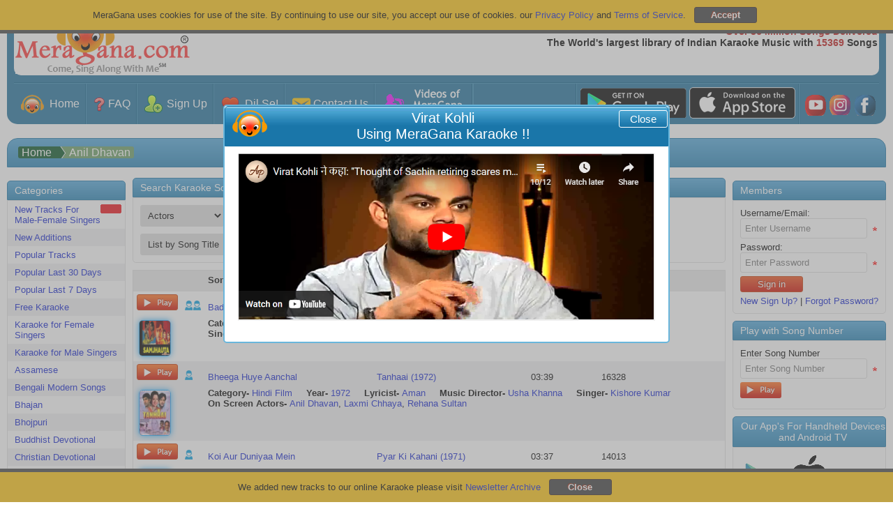

--- FILE ---
content_type: text/html; charset=utf-8
request_url: https://sitar.meragana.com/default.aspx?as=0&srchParam=2&srchScope=OnScreenActors&srch=Anil%20Dhavan
body_size: 244606
content:

<!DOCTYPE html PUBLIC "-//W3C//DTD XHTML 1.0 Transitional//EN" "http://www.w3.org/TR/xhtml1/DTD/xhtml1-transitional.dtd">
<html xmlns="http://www.w3.org/1999/xhtml">
<head id="ctl00_Head1"><meta name="theme-color" content="#1d6f9a" /><meta name="viewport" content="width=device-width, initial-scale=1, maximum-scale=1" /><meta name="revisit-after" content="7 days" /><meta name="classification" content="Karaoke, DJ" /><meta name="robots" content="index, follow" /><meta name="organization" content="MeraGana.com" /><meta name="email" content="info@meragana.com" /><meta name="resource-type" content="document" /><meta name="distribution" content="Global" /><meta name="category" content="Computers/Software/Industry-Specific/Entertainment_Industry/DJ_and_Karaoke" /><meta name="object" content="catalog" /><meta name="language" content="English" /><meta name="doc-rights" content="Meragana.com" /><meta http-equiv="Content-Language" content="en-us" /><meta http-equiv="Content-Type" content="text/html; charset=windows-1252" /><meta name="apple-itunes-app" content="app-id=396441877" /><meta name="msapplication-TileColor" content="#2b5797" /><meta name="theme-color" content="#ffffff" /><link href="css/htmlmenu.css" rel="stylesheet" type="text/css" /><link rel="apple-touch-icon" sizes="152x152" href="/apple-touch-icon.png" /><link rel="icon" type="image/png" sizes="32x32" href="/favicon-32x32.png" /><link rel="icon" type="image/png" sizes="16x16" href="/favicon-16x16.png" /><link rel="mask-icon" href="/safari-pinned-tab.svg" color="#5bbad5" /><link rel="apple-touch-icon" href="images/touch-icon-iphone.png" /><link rel="apple-touch-icon" sizes="72x72" href="images/touch-icon-ipad.png" /><link rel="apple-touch-icon" sizes="114x114" href="images/touch-icon-iphone4.png" />
    <link href="/css/stylesheet.css?id=120" rel="stylesheet" type="text/css" />
    <link href="/css/modalpopup.css?id=116" rel="stylesheet" type="text/css" />
    <link href="css/screen.css" rel="stylesheet" type="text/css" /><link href="css/meraganaresponsive.css" rel="stylesheet" type="text/css" /><link href="css/iconsSheet.css?id=9" rel="stylesheet" type="text/css" />
    <script src="js/checkhtml5.js?id=3" type="text/javascript"></script>
    
    <script type="text/javascript" language="javascript" src="js/jquery.js"></script>
    <script src="js/JSMain.js?id=113" type="text/javascript"></script>
    <script src="js/MAlert.js?id=113" type="text/javascript"></script>
    <script src="js/Shop.js" type="text/javascript"></script>
    <script src="Ratings/js/Newrating.js" type="text/javascript"></script>
    
    <script type="text/javascript" language="javascript" src="js/JSCookies.js?a=113"></script>
    <script language="javascript" type="text/javascript">
    
        function ValidatePlayLimit(scode,lx,isReturnFalse,IsDemo)
        {            
            
        }

        function changeimage() { // Captcha
            document.getElementById('captcha').src = 'JpegImage.aspx';
            return false;
        }
        
      function playsong(scode,lx,isReturnFalse,isFromYesButton,IsDemo,IsFree,WGMF) {
                
            /******************************************************************************************************/
            if(document.getElementById("hidOnlyPlay").value!="yes")
            {
            var popuphide=true;
            if (lx==undefined||lx=="E") 
             {
                var hidPlayEnglishWithFemaleYesNo = document.getElementById("hidPlayEnglishWithFemaleYesNo").value;
                var hidPlayEnglishWithMaleYesNo = document.getElementById("hidPlayEnglishWithMaleYesNo").value;
                if(hidPlayEnglishWithFemaleYesNo=="yes")
                {
                    PlayPopUpDivEnglishImage.src = 'images/PlaySongNormal.png';
                    PlayPopUpDivEnglishWithFemale.style.display = '';
                    PlayPopUpDivHindi.style.display = 'none';
                    PlayPopUpDivLocal.style.display = 'none';
                    popuphide=false;
                }
                if(hidPlayEnglishWithMaleYesNo=="yes")
                {
                    PlayPopUpDivEnglishImage.src = 'images/PlaySongNormal.png';
                    PlayPopUpDivEnglishWithMale.style.display = '';
                    PlayPopUpDivHindi.style.display = 'none';
                    PlayPopUpDivLocal.style.display = 'none';
                    popuphide=false;
                }
            }
            if (lx=="H") 
            {
                var hidPlayHindiWithFemaleYesNo = document.getElementById("hidPlayHindiWithFemaleYesNo").value;
                var hidPlayHindiWithMaleYesNo = document.getElementById("hidPlayHindiWithMaleYesNo").value;
                if(hidPlayHindiWithFemaleYesNo=="yes")
                {
                    PlayPopUpDivHindiImage.src = 'images/PlaySongNormal.png';
                    PlayPopUpDivHindiWithFemale.style.display = '';
                    PlayPopUpDivEnglish.style.display = 'none';
                    PlayPopUpDivLocal.style.display = 'none';
                    popuphide=false;
                }
                if(hidPlayHindiWithMaleYesNo=="yes")
                {
                    PlayPopUpDivHindiImage.src = 'images/PlaySongNormal.png';
                    PlayPopUpDivHindiWithMale.style.display = '';
                    PlayPopUpDivEnglish.style.display = 'none';
                    PlayPopUpDivLocal.style.display = 'none';
                    popuphide=false;
                }
            }
            if (lx=="L") 
            {
                var hidPlayLocalWithFemaleYesNo = document.getElementById("hidPlayLocalWithFemaleYesNo").value;
                var hidPlayLocalWithMaleYesNo = document.getElementById("hidPlayLocalWithMaleYesNo").value;
                if(hidPlayLocalWithFemaleYesNo=="yes")
                {   
                    PlayPopUpDivLocalImage.src='images/PlaySongNormal.png';
                    PlayPopUpDivLocalWithFemale.style.display = '';
                    PlayPopUpDivEnglish.style.display = 'none';
                    PlayPopUpDivHindi.style.display = 'none';
                    popuphide=false;
                }
                if(hidPlayLocalWithMaleYesNo=="yes")
                {
                    PlayPopUpDivLocalImage.src='images/PlaySongNormal.png';
                    PlayPopUpDivLocalWithMale.style.display = '';
                    PlayPopUpDivEnglish.style.display = 'none';
                    PlayPopUpDivHindi.style.display = 'none';
                    popuphide=false;
                }
            }
            if(popuphide==false)
            {
            document.getElementById("hidOnlyPlay").value="yes";
                VisiblePlayPopUpDiv(true);
                VisibleAlertGrayDivNotAlert(true);
                return;
            }
            }
            /******************************************************************************************************/
            document.getElementById("hidOnlyPlay").value="No";
                var var_WGMF="";
                if (WGMF!=undefined)
                {
                    var_WGMF="&WGMF="+WGMF;
                }
             /******************************************************************************************************/
             var hid_IsChromeCast=document.getElementById("hid_IsChromeCast");
             hid_IsChromeCast="0";//hid_IsChromeCast.value;

              if (IsFree==undefined)
              {
                   IsFree=0;
              }
            var imagedemoplay=getCookie("imagedemoplay"); // When play from image of default page contain value 1
            /*******************************************************/
            sethidTruefalse(true);            
            /********************************************/            
            if (isFromYesButton==undefined) // Always it will be undefined, only contain value when called from Yes button click
            {
                ValidatePlayLimit(scode,lx,isReturnFalse,IsDemo);            
            }
            var playyesno = document.getElementById("hidTruefalse").value;            
            /*******************************************************************/
            if (playyesno=="true") // Play if all is ok, and play able
            {
                if (lx==undefined) // If not defined it means it is E default
                {
                   lx="E";
                }
                if ((IsDemo==0 || IsDemo==undefined) && imagedemoplay==undefined)
                {
                    if (IsFree==0)
                    {   
                        
                            document.location.href='membersonly.aspx?scode='+scode;
                                        
                    }
                    else  // In case of free=1 play directly
                    {
                    var sessionkey=0;
                    
                            if (hid_IsChromeCast=="1")
                            {
                                VisiblePlayerDiv(true);
                                document.getElementById("playeriframe").src="playzip.aspx?scode="+scode+"&akey="+sessionkey+"&lx="+lx+"&cast=1"+var_WGMF;
                            }
                            else
                            {
                                var pw=window.open("playzip.aspx?scode="+scode+"&akey="+sessionkey+"&lx="+lx+var_WGMF,"karaoke","resizable=yes,status=no,scrollbars=no,menubars=no");            
            
                                if (pw==null) {
                                    document.location.href="winpoperror.aspx?scode="+scode+"&akey="+sessionkey+"&lx="+lx;
                                }
                            }
                    }
                }
                else
                {      
                    if (hid_IsChromeCast=="1")
                    {
                        VisiblePlayerDiv(true);
                        document.getElementById("playeriframe").src="playzip.aspx?scode="+scode+"&akey=0"+"&lx="+lx+"&cast=1"+var_WGMF;
                    }
                    else
                    {                      
                        var pw=window.open("playzip.aspx?scode="+scode+"&akey=0"+"&lx="+lx+var_WGMF,"karaoke","resizable=yes,status=no,scrollbars=no,menubars=no");            
            
                        if (pw==null) {
                            document.location.href="winpoperror.aspx?scode="+scode+"&akey=0"+"&lx="+lx;
                        }                    
                    }
                }
            }
            /***********************************************************/
            setCookie("imagedemoplay",1,-1);  // Expire the cookies
            /***********************************************************/
            if (isReturnFalse==undefined) // The issue is with Firefox, if the function returns false then it show that value in browser
                {
                      return false;
                }
       }

       function playsongwithnumber(scode) {         
       
          document.location.href='membersonly.aspx?scode='+scode;
       
   }

        var CartintervalID = window.setInterval(cartupdate, 1000);
        function cartupdate() {
            
            try
            {
                clearInterval(CartintervalID);
                additems();                
            }
            catch (Error) 
            {
            
            }               
        }

        function uploadredirect(param) {
            window.location=param;
        }

        function fu_customerprofilepic_uploadprogress(bol) {                 
                 if (bol == true) {
                     document.getElementById("customerprofilepic_uploadprogress").style.display = "";
                 }
                 else {
                     document.getElementById("customerprofilepic_uploadprogress").style.display = "none";
                 }
             }

    </script>
    
    
    <title>best karaoke anil dhavan songs | meragana.com</title>
    <meta name="Keywords" content="anil dhavan karaoke songs playlist on meragana.com. sing and download songs from anil dhavan on meragana.com." />
    <meta name="description" content="anil dhavan karaoke songs playlist on meragana.com. sing and download songs from anil dhavan on meragana.com." />
    <meta property="og:type" content="website" />

    <meta property="og:title" content="best karaoke anil dhavan songs | meragana.com">

    <meta property="og:description" content="anil dhavan karaoke songs playlist on meragana.com. sing and download songs from anil dhavan on meragana.com." />
    <meta property="og:image" content="https://meragana.com/images/kmedia_logo.gif" />
    
    
    
    <script type="text/javascript" language="javascript" src="js/jquery.autocomplete.js"></script>
    
    <link href="/css/autocomplete.css" rel="stylesheet" type="text/css" />
    
    <script language="javascript" type="text/javascript">
        function playDemoSong() {            
            var scode = document.getElementById("ctl00_ContentPlaceHolder1_hidPopularSong").value;
            var pw = window.open("playzip.aspx?scode=" + scode + "&akey=0", "karaoke", "resizable=yes,status=no,scrollbars=no,menubars=no");
            if (pw == null) {
                document.location.href = "winpoperror.aspx?scode=" + scode + "&akey=0";
            }
        }

        function settext(obj) {
            document.getElementById("ctl00_ContentPlaceHolder1_txtSearch_SongTitle").value = obj.value;;
            txtSearch_Artist_Album = document.getElementById("ctl00_ContentPlaceHolder1_txtSearch_Artist_Album").value = obj.value;
            txtSearch = document.getElementById("ctl00_ContentPlaceHolder1_txtSearch").value = obj.value;
            txtSearch_WordInSong= document.getElementById("ctl00_ContentPlaceHolder1_txtSearch_WordInSong").value = obj.value;                
        }

        function clearsearch() {
            document.getElementById("ctl00_ContentPlaceHolder1_txtSearch_SongTitle").value = '';
            txtSearch_Artist_Album = document.getElementById("ctl00_ContentPlaceHolder1_txtSearch_Artist_Album").value = '';
            txtSearch = document.getElementById("ctl00_ContentPlaceHolder1_txtSearch").value = '';
            txtSearch_WordInSong= document.getElementById("ctl00_ContentPlaceHolder1_txtSearch_WordInSong").value = '';
        }

        function showgroup() {
            var obj = document.getElementById("ctl00_ContentPlaceHolder1_pnlAddGroup");
            obj.style.display = '';
        }

        function searchoption() {        
            var drpSearchSimple = document.getElementById("ctl00_ContentPlaceHolder1_drpSearchSimple");
            var drpSearchAdvanced = document.getElementById("ctl00_ContentPlaceHolder1_drpSearchAdvanced");
            var txtSearch_SongTitle = document.getElementById("ctl00_ContentPlaceHolder1_txtSearch_SongTitle");
            var txtSearch_Artist_Album = document.getElementById("ctl00_ContentPlaceHolder1_txtSearch_Artist_Album");
            var txtSearch = document.getElementById("ctl00_ContentPlaceHolder1_txtSearch");
            var txtSearch_WordInSong= document.getElementById("ctl00_ContentPlaceHolder1_txtSearch_WordInSong");
            var optSimple= document.getElementById("ctl00_ContentPlaceHolder1_optSimple");
            var optAdvanced= document.getElementById("ctl00_ContentPlaceHolder1_optAdvanced");            
            /***** Set all to None *******/
            txtSearch_SongTitle.style.display = 'none';    
            txtSearch_Artist_Album.style.display = 'none';
            txtSearch.style.display = 'none'
            txtSearch_WordInSong.style.display = 'none'
            var bolFocus=false;
            
                bolFocus=true;
            
            /************************************************/
            if (optSimple.checked==true)
            {            
                drpSearchSimple.style.display = '';
                drpSearchAdvanced.style.display = 'none';
                                    
                if (drpSearchSimple.value == "LongSongTitle")
                {                    
                    txtSearch_WordInSong.style.display = ''
                    if (bolFocus==true)
                    {
                        txtSearch_WordInSong.focus();
                    }
                }
                else if (drpSearchSimple.value == "Artist_Album")
                {                 
                    txtSearch_Artist_Album.style.display = ''; 
                    if (bolFocus==true)
                    {                
                      txtSearch_Artist_Album.focus();
                    }
                }
                else if (drpSearchSimple.value == "SongTitle")
                {
                    txtSearch_SongTitle.style.display = '';    
                    if (bolFocus==true)
                    {
                      txtSearch_SongTitle.focus();
                    }
                }
                else 
                {
                    txtSearch.style.display = ''
                    if (bolFocus==true)
                    {
                        txtSearch.focus();
                     }
                }                                
            }
        else
                {                    
                    txtSearch.style.display = ''
                    if (bolFocus==true)
                    {
                        txtSearch.focus();
                    }
                    
                    drpSearchAdvanced.style.display = '';
                    drpSearchSimple.style.display = 'none';                                                
                }
            }                    

        function BlockDuplicateSearch(obj) // id user will try search the same album
        {                     
            var drpSearchSimple = document.getElementById("ctl00_ContentPlaceHolder1_drpSearchSimple");
            var drpSearchAdvanced = document.getElementById("ctl00_ContentPlaceHolder1_drpSearchAdvanced");            
            var txtSearch_Artist_Album = document.getElementById("ctl00_ContentPlaceHolder1_txtSearch_Artist_Album");            

            if (drpSearchSimple.value == "Artist_Album" || drpSearchAdvanced.value == "Artist_Album" ) {
                                                
                    var strvalue="";
                                                                            
                        strvalue= 'Anil Dhavan';
                    
                    var str2="";                    
                    if (obj.id.indexOf("ImageButton3")!=-1)
                    {
                        str2=txtSearch_Artist_Album.value.replace("'","").toString();
                    }
                    else
                    {        
                        if (navigator.appName.indexOf("Microsoft")!=-1)
                        {                    
                            str2=obj.innerText;
                        }
                        else
                        {
                            str2=obj.text;
                        }
                    }
                    
                    if (str2==strvalue){
                        alert("Sorry no result to display.");
                        return false;
                    }
                
                
            }                        
        }
    </script>
    <script type="text/javascript">

        $(document).ready(function () 
        {                    
            /***************/            
            strcat="";
             
            /************ Short Song Title ************************************************************************/
            var bolCustId=false;
             

            $("#ctl00_ContentPlaceHolder1_txtSearch_SongTitle").autocomplete('autocomplete.aspx',{extraParams:{"cat":strcat,"SearchOn":"SongTitle"},selectFirst:false,custid:bolCustId});

            $("#ctl00_ContentPlaceHolder1_txtSearch_SongTitle").result(function findValueCallback(event, data, formatted) {                
                var isaddtofav =getCookie('addtofav'); // called from autocomplet list                
                /*******************************************************************************/
                if (isaddtofav=="1")
                {
                    setCookie('addtofav','0',1);
                    
                    return false;
                }
                else if (isaddtofav=="2") // Clicked on album from songtitle
                {
                    setCookie('addtofav','0',1);                    
                    return false;
                }
                /*******************************************************************************/
                if (data) {                     
                    
                        ShowPlayPopUp(data[1],data[2],data[3],data[4],data[5],data[6],data[7],data[8],1,0,data[11],data[12],data[13],data[14]);
                    
                    return false;
                }
            });
            /***************Word in Song Song Title *********************************************************************/
             
            $("#ctl00_ContentPlaceHolder1_txtSearch_WordInSong").autocomplete('autocomplete.aspx',{extraParams:{"cat":strcat,"SearchOn":"LongSongTitle"},selectFirst:false});

            $("#ctl00_ContentPlaceHolder1_txtSearch_WordInSong").result(function findValueCallback(event, data, formatted) {            
                if (data) {                     
                    
                        ShowPlayPopUp(data[1],data[2],data[3],data[4],data[5],data[6],data[7],data[8],1,0,data[11],data[12],data[13],data[14]);
                    
                    return false;
                }
            });
            /**************************************************************/
            $("#ctl00_ContentPlaceHolder1_txtSearch_Artist_Album").autocomplete('autocomplete.aspx',{extraParams:{"SearchOn":"Artist_Album"},selectFirst:false});

            $("#ctl00_ContentPlaceHolder1_txtSearch_Artist_Album").result(function findValueCallback(event, data, formatted) {
                if (data) {
                     var strss = data[0]
                     .toLowerCase()         // Convert the entire string to lowercase
                    .replace(/&/g, "%26")  // Replace '&' with '%26'
                    .replace(/-/g, "__")   // Replace '-' with '__'
                    .replace(/\s+/g, "-"); // Replace all spaces with '-'                                                                     
                    document.location.href='default.aspx?srchscope=artist_album&srch='+ strss;
                }
            });
        }
        );        
    </script>

    <script type="text/javascript">

        var _gaq = _gaq || [];
        _gaq.push(['_setAccount', 'UA-27612186-1']);
        _gaq.push(['_trackPageview']);

        (function () {
            var ga = document.createElement('script'); ga.type = 'text/javascript'; ga.async = true;
            ga.src = ('https:' == document.location.protocol ? 'https://ssl' : 'http://www') + '.google-analytics.com/ga.js';
            var s = document.getElementsByTagName('script')[0]; s.parentNode.insertBefore(ga, s);
        })();

    </script>
    <style>
        .dropdown-content a
        {
            cursor: pointer;
        }
    </style>
<title>

</title></head>
<body onload="setCookie('searchvalue', 'SongTitle',1);">
    <div id="AndroidAppDiv" class="headerAndroidAppDiv">
    </div>
    <div id="CookiesDiv" class="footerCookiesDiv">
        <div class="footerCookiesDivleft">
            MeraGana uses cookies for use of the site. By continuing to use our site, you accept
            our use of cookies. our <a href="privacy.aspx">Privacy Policy</a> and <a href="tos.aspx">
                Terms of Service</a>. &nbsp;
            <input id="Button1" type="button" value="Accept" style="background: #3B3B3B !important;
                font-weight: bold; border: 1px solid #38251e;" onclick="closeCookies();" />
        </div>
        
    </div>
    <div id="footerNewsLetterDiv" class="footerNewsLetterDiv">
        <div class="footerCookiesDivleft">
            We added new tracks to our online Karaoke please visit <a href="newsletterarchive.aspx">
                Newsletter Archive</a> &nbsp;
            <input id="Button2" type="button" value="Close" style="background: #3B3B3B !important;
                font-weight: bold; border: 1px solid #38251e;" onclick="closeNewsLetter();" />
        </div>
    </div>
    <div id="wrap">
        
        <div id="AlertGrayDiv" class="hidediv">
        </div>
        <div id="ProcessingGrayDiv" class="hidediv" style="color: #000000">
        </div>
        
        <div id="msgalertdiv" style="display: none;">
            <div class="msgalertdiv">
                <span id="msgfav" style="color: #000000; font-size: 20pt;">Processing...</span>
            </div>
        </div>
        
        <div id="PlayerDiv" class="hidediv">
            <div class="alertheader">
                Meragana
                <div id="div1" style="float: right; cursor: pointer;">
                    <img alt="Close" src="images/close.png" onclick="return PlayerDivHide();" /></div>
            </div>
            <iframe id="playeriframe" style="width: 100%; height: 94%;"></iframe>
        </div>
        
        <div id="AlertDiv" class="hidediv">
            <div class="alertheader">
                MeraGana
                <div id="AlertClose" style="float: right; cursor: pointer; display: none;">
                    <img alt="Close" src="images/close.png" onclick="return AddedToBookMark();" /></div>
            </div>
            <div class="alertinnerdata">
                <div class="alertmessage">
                    <span id="AlertLabel"></span>
                </div>
                <div>
                    <a id="AlertOk" onclick="return MAlertHide();" class="okbutton okbuttonpopup">Ok</a>
                    <a id="AlertYes" onclick="return MAlertYesClicked();" style="display: none;" class="okbutton okbuttonpopup">
                        Yes</a> <a id="AlertNo" onclick="return MAlertHide();" style="display: none;" class="okbutton okbuttonpopup">
                            No</a>
                </div>
            </div>
        </div>
        <div id="PlayPopUpDiv" class="hidediv">
            <div class="alertheader">
                <div style="float: left">
                    <img src="images/meragana-portal.png" alt="Meragana Portal" width="34" height="28"
                        alt="Meragana Online Karaoke Music" /></div>
                <div id="PlayPopUpClose" style="float: right; cursor: pointer;">
                    <img alt="Close" src="images/close.png" onclick="return PlayPopUpHide();" /></div>
                <span id="lblPlayPopUpDivHeader">Play Song</span>
            </div>
            <div class="alertinnerdata">
                <div class="alertmessage">
                    <ul id="listing">
                        <li class="playimgleft" id="PlayPopUpDivEnglish"><a onclick="PlayPopUpHide();" id="PlayPopUpDivEnglishLink"
                            href="#">
                            <img alt="Play" id="Img2" src="images/PlayIconWeb.png" class="responsive_hide_480" /><img
                                alt="Play in English" id="PlayPopUpDivEnglishImage" src="images/PlaySong.png" /></a></li>
                        <li class="playimgleft" id="PlayPopUpDivHindi" style="display: none"><a onclick="PlayPopUpHide();"
                            id="PlayPopUpDivHindiLink" href="#">
                            <img alt="Karaoke Lyrics in Hindi" id="Img3" src="images/PlayIconWeb.png" class="responsive_hide_480" /><img
                                alt="Play in Hindi" id="PlayPopUpDivHindiImage" src="images/PlayInHindi.png" /></a></li>
                        <li class="playimgleft" id="PlayPopUpDivLocal" style="display: none"><a onclick="PlayPopUpHide();"
                            id="PlayPopUpDivLocalLink" href="#">
                            <img alt="Karaoke Lyrics in Punjabi" id="Img4" src="images/PlayIconWeb.png" class="responsive_hide_480" /><img
                                alt="Back" id="PlayPopUpDivLocalImage" /></a></li>
                        <li class="playimgleft" id="PlayPopUpDivEnglishWithFemale"><a onclick="PlayPopUpHide();"
                            id="PlayPopUpDivEnglishWithFemaleLink" href="#">
                            <img alt="Play" id="Img1" src="images/PlayIconWeb.png" class="responsive_hide_480" /><img
                                alt="Play in English" id="Img5" src="images/PlayWithMale.png?id=1" /></a></li>
                        <li class="playimgleft" id="PlayPopUpDivEnglishWithMale"><a onclick="PlayPopUpHide();"
                            id="PlayPopUpDivEnglishWithMaleLink" href="#">
                            <img alt="Play" id="Img6" src="images/PlayIconWeb.png" class="responsive_hide_480" /><img
                                alt="Play in English" id="Img7" src="images/PlayWithFemale.png?id=1" /></a>
                            <li class="playimgleft" id="PlayPopUpDivHindiWithFemale"><a onclick="PlayPopUpHide();"
                                id="PlayPopUpDivHindihWithFemaleLink" href="#">
                                <img alt="Play" id="Img8" src="images/PlayIconWeb.png" class="responsive_hide_480" /><img
                                    alt="Play in English" id="Img9" src="images/PlayWithMale.png?id=1" /></a></li>
                            <li class="playimgleft" id="PlayPopUpDivHindiWithMale"><a onclick="PlayPopUpHide();"
                                id="PlayPopUpDivHindiWithMaleLink" href="#">
                                <img alt="Play" id="Img10" src="images/PlayIconWeb.png" class="responsive_hide_480" /><img
                                    alt="Play in English" id="Img11" src="images/PlayWithFemale.png?id=1" /></a></li>
                            <li class="playimgleft" id="PlayPopUpDivLocalWithFemale"><a onclick="PlayPopUpHide();"
                                id="PlayPopUpDivLocalWithFemaleLink" href="#">
                                <img alt="Karaoke Lyrics in Punjabi" id="Img12" src="images/PlayIconWeb.png" class="responsive_hide_480" /><img
                                    alt="Back" id="Img13" src="images/PlayWithMale.png?id=1" /></a></li>
                            <li class="playimgleft" id="PlayPopUpDivLocalWithMale"><a onclick="PlayPopUpHide();"
                                id="PlayPopUpDivLocalWithMaleLink" href="#">
                                <img alt="Karaoke Lyrics in Punjabi" id="Img14" src="images/PlayIconWeb.png" class="responsive_hide_480" /><img
                                    alt="Back" id="Img15" src="images/PlayWithFemale.png?id=1" /></a></li>
                    </ul>
                    <div style="float: right">
                        <br />
                        <input id="btnCloseSongPopUp" type="submit" value="Back to Main Screen" onclick="return PlayPopUpHide();" />
                        <br />
                    </div>
                </div>
            </div>
        </div>
        
        <div id="StartUpDiv" class="hidediv">
        </div>
        <!--Header Starts-->
        <div id="menuheader">
            <ul class="topnav">
                <li><a class="active" href="default.aspx">
                    
                    <img class="MyGicon IconHome navicon" src="[data-uri]"
                        alt="Go to Meragana Home Page" />
                    MeraGana</a></li>
                <li class="icon"><span id="socialicondiv"><a href="rating.aspx" style="padding: 8px 3px !important;
                    display: none;" target="_blank">
                    
                    <img class="MyGicon IconHome16 socialiconsimage" src="[data-uri]"
                        alt="Videos of MeraGana users" title="Videos of MeraGana users" />
                </a><a href="https://play.google.com/store/apps/details?id=com.meragana.karaoke"
                    target="_blank" class="socialiconslinks">
                    
                    <img class="MyGicon AndroidTV16 socialiconsimage" src="[data-uri]"
                        alt="For Android TV" title="For Android TV" />
                </a><a href="https://itunes.apple.com/in/app/meragana-karaoke/id396441877?mt=8" target="_blank"
                    class="socialiconslinks">
                    
                    <img class="MyGicon IOSDevices16 socialiconsimage" src="[data-uri]"
                        alt="For iOS Devices" title="For iOS Devices" />
                </a><a href="https://play.google.com/store/apps/details?id=com.meragana.karaoke"
                    target="_blank" class="socialiconslinks">
                    
                    <img class="MyGicon AndroidDevices16 socialiconsimage" src="[data-uri]"
                        alt="For Android Devices" title="For Android Devices" />
                </a><a href="https://www.youtube.com/meraganakaraoke" style="padding: 8px 3px !important;"
                    target="_blank">
                    
                    <img class="MyGicon IconYoutube16 socialiconsimage" src="[data-uri]"
                        alt="Meragana Youtube Channel" title="MeraGana on YouTube" />
                </a><a href="https://instagram.com/meragana_karaoke?igshid=3kdkwi1pqau7" style="padding: 8px 3px !important;"
                    target="_blank">
                    
                    <img class="MyGicon IconInsta16 socialiconsimage" src="[data-uri]"
                        alt="Meragana on Instagram" title="Meragana on Instagram" />
                </a><a href="https://www.facebook.com/MeraGanaKaraoke" style="padding: 8px 3px !important;"
                    target="_blank">
                    
                    <img class="MyGicon IconFb16 socialiconsimage" src="[data-uri]"
                        alt="MeraGana on Facebook" title="MeraGana on Facebook" />
                </a></span><a href="javascript:void(0);" style="font-size: 15px;" onclick="myFunction()">
                    
                    <img class="MyGicon MenuIcon " src="[data-uri]"
                        alt="Meragana Menu Items" />
                </a></li>
                <div id="navdiv" style="display: none;">
                    <!--<li><a class="aborder" onclick="MenuOnclick('c')">
            <div class="menuheading">
                <div class="menuicondiv">
                    <img class="menuicon" src="images/Category.png" alt="Meragana Karaoke Songs Category" />
                </div>
                Categories</div>
            <div class="menudrop">
                <div id="cdivplus">
                    <img src="images/Menuplus.png" alt="Show Meragana Karaoke Songs Category" /></div>
                <div id="cdivminus" style="display: none;">
                    <img src="images/Menuminus.png" alt="Hide Meragana Karaoke Songs Category" /></div>
            </div>
        </a></li>-->
                    <span id="divcategory" style="display: none;"></span><span id="Beforelogin" style="display: ;">
                        <li><a class="aborder" onclick="MenuOnclick('SignUp')">
                            <div class="menuheading">
                                <div class="menuicondiv">
                                    
                                    <img class="MyGicon IconSignup20 menuicon" src="[data-uri]"
                                        alt="Subscribe to Meragana Online Karaoke" />
                                </div>
                                Sign Up</div>
                            <div class="menudrop">
                                <div id="SignUpdivplus">
                                    
                                    <img class="MyGicon Menuplus " src="[data-uri]"
                                        alt="Plus" />
                                </div>
                                <div id="SignUpdivminus" style="display: none;">
                                    
                                    <img class="MyGicon MenuMinus " src="[data-uri]"
                                        alt="Minus" />
                                </div>
                            </div>
                        </a></li>
                        <li id="divSignUp" style="display: none;"><a class="subheadingpadding" href='subscribe.aspx'>
                            Sign Up for Meragana</a> <a class="subheadingpadding" href='subscribe.aspx?g=1'>Gift
                                a Subscription</a> <a class="subheadingpadding" href='subscribe.aspx?p=3'>Sign Up For
                                    Panasonic TV</a></li>
                        <li><a class="aborder" href='login.aspx'>
                            <div class="menuicondiv">
                                
                                <img class="MyGicon SignIn20 menuicon" alt="Sign in, Login to Meragana Karaoke Online Music"
                                    src="[data-uri]"
                                    alt="Sign in, Login to Meragana Karaoke Online Music" />
                            </div>
                            Sign In</a></li>
                        <li><a class="aborder" href='contactus.aspx'>
                            <div class="menuicondiv">
                                
                                <img class="MyGicon IconContacticon20 menuicon" src="[data-uri]"
                                    alt="Contact Meragana Online Support" />
                            </div>
                            Contact Us</a></li>
                    </span>
                    <li><a class="aborder" href='faq.aspx'>
                        <div class="menuicondiv">
                            
                            <img class="MyGicon IconFAQ menuicon " src="[data-uri]"
                                alt="Meragana Karaoke Frequently Asked questions, Faq" />
                        </div>
                        FAQ</a></li>
                    <li><a class="aborder" href='testimonials.aspx'>
                        <div class="menuicondiv">
                            
                            <img class="MyGicon IconDilSe20 menuicon" src="[data-uri]"
                                alt="Meragana Hindi Karaoke Music Testimonials" />
                        </div>
                        Dil Se!</a></li>
                    <li><a class="aborder" href='customervideo'>
                        <div class="menuicondiv">
                            
                            <img class="MyGicon IconVariousKaraoke20 menuicon" src="[data-uri]"
                                alt="Videos of MeraGana users" />
                        </div>
                        Videos of MeraGana users</a></li>
                    <li style="display: none;"><a class="aborder" onclick="MenuOnclick('OurKaraoke')">
                        <div class="menuheading">
                            <div class="menuicondiv">
                                
                                <img class="MyGicon IconVariousKaraoke menuicon" src="[data-uri]"
                                    alt="Meragana Online, Offline Indian Karaoke" />
                            </div>
                            Our Karaoke</div>
                        <div class="menudrop">
                            <div id="OurKaraokedivplus">
                                
                                <img class="MyGicon Menuplus " src="[data-uri]"
                                    alt="Show My Account on Meragana" />
                            </div>
                            <div id="OurKaraokedivminus" style="display: none;">
                                
                                <img class="MyGicon MenuMinus " src="[data-uri]"
                                    alt="Hide My Account on Meragana" />
                            </div>
                        </div>
                    </a></li>
                    <li id="divOurKaraoke" style="display: none;"><a class="subheadingpadding" href='compareversions.aspx'>
                        Compare Versions</a> <a target="_blank" class="subheadingpadding" href='https://desktop.meragana.com/'>
                            Off-Line Player</a> <a target="_blank" class="subheadingpadding" href='https://ks.meragana.com/'>
                                Songs For Microphone</a> <a target="_blank" class="subheadingpadding" href='https://play.google.com/store/apps/details?id=com.meragana.karaoke'>
                                    For Android Devices</a> <a target="_blank" class="subheadingpadding" href='https://itunes.apple.com/in/app/meragana-karaoke/id396441877?mt=8'>
                                        For iOS Devices</a> </li>
                    <span id="AfterLogin" style="display: none;">
                        <li><a class="aborder" onclick="MenuOnclick('ManageAccount')">
                            <div class="menuheading">
                                <div class="menuicondiv">
                                    
                                    <img class="MyGicon ManageAcount20 menuicon" src="[data-uri]"
                                        alt="My Account on Meragana" />
                                </div>
                                Manage Account</div>
                            <div class="menudrop">
                                <div id="ManageAccountdivplus">
                                    
                                    <img class="MyGicon Menuplus " src="[data-uri]"
                                        alt="Show My Profile on Meragana" />
                                </div>
                                <div id="ManageAccountdivminus" style="display: none;">
                                    
                                    <img class="MyGicon MenuMinus " src="[data-uri]"
                                        alt="Hide My Profile on Meragana" />
                                </div>
                            </div>
                        </a></li>
                        <li id="divManageAccount" style="display: none;"><a class="subheadingpadding" href='myaccount.aspx'>
                            Your Account</a> <a id="MenuPayNimo" class="subheadingpadding" href='PaymentMethod.aspx'>
                                Manage Payment Methods</a> <a id="MenuPayU" onclick="onclickpayumenu();" class="subheadingpadding"
                                    href='payc'>Manage Payment Methods</a> <a class="subheadingpadding" href='changepass.aspx'>
                                        Change Password</a> <a class="subheadingpadding" href='ModifyProfile.aspx?Custid={CustId}'>
                                            Edit Profile</a> <a class="subheadingpadding" href='subscription_renewal.aspx?ex=1&Custid={CustId}&p=0'>
                                                Extend Subscription / Use Promocode / Reward Coupon</a> <a class="subheadingpadding"
                                                    href='registervoucher.aspx'>Gift a Subscription</a> <a class="subheadingpadding"
                                                        href='subscription_renewal.aspx?ex=1&Custid={CustId}&p=0'>Redemption of Reward Points</a>
                            <a class="subheadingpadding" href='RewardDetails.aspx'>Statement of Reward Points</a>
                            <a class="subheadingpadding" href='DisplayInvoices.aspx'>Print your Invoices</a>
                            <a class="subheadingpadding" style="background: #78b30f;" href="ThanksUn-Subscribe.aspx?s=1">
                                Subscribe to News Letter</a> </li>
                        <li id="MenuSongRequest"><a class="aborder" href='requestsong.aspx'>
                            <div class="menuicondiv">
                                
                                <img class="MyGicon RequestSong20 menuicon" src="[data-uri]"
                                    alt="Request song addition to Meragana" />
                            </div>
                            Request Song</a></li>
                        <li><a class="aborder" href='feedback.aspx'>
                            <div class="menuicondiv">
                                
                                <img class="MyGicon Feedback20 menuicon" src="[data-uri]"
                                    alt="Share your feedback with Meragana" />
                            </div>
                            Feedback</a></li>
                        <li><a class="aborder" onclick="MenuOnclick('RFriend')">
                            <div class="menuheading">
                                <div class="menuicondiv">
                                    
                                    <img class="MyGicon reward20 menuicon" src="[data-uri]"
                                        alt="Meragana Reward and Referal Program" />
                                </div>
                                Refer a Friend</div>
                            <div class="menudrop">
                                <div id="RFrienddivplus">
                                    
                                    <img class="MyGicon Menuplus " src="[data-uri]"
                                        alt="Plus" />
                                </div>
                                <div id="RFrienddivminus" style="display: none;">
                                    
                                    <img class="MyGicon MenuMinus " src="[data-uri]"
                                        alt="Minus" />
                                </div>
                            </div>
                        </a></li>
                        <li id="divRFriend" style="display: none;"><a class="subheadingpadding" href='referfriend.aspx'>
                            Refer a Friend</a> <a class="subheadingpadding" href='RewardDetails.aspx'>Statement
                                of Reward Points</a> <a class="subheadingpadding" href='MeraganaRewardTOC.aspx'>Terms
                                    and Conditions for Reward Points</a> </li>
                        <li><a class="aborder" href='contactus.aspx'>
                            
                            <img class="MyGicon IconContacticon20 menuicon" src="[data-uri]"
                                alt="Contact Meragana Online Karaoke Music" />
                            Contact Us</a></li>
                        <li><a class="aborder" href='Favlist.aspx'>
                            <div class="menuicondiv">
                                
                                <img class="MyGicon ManagePlaylist20 menuicon" src="[data-uri]"
                                    alt="Meragana Online Karaoke Indian Music Playlist" />
                            </div>
                            Manage Playlist</a></li>
                        <li>
                            <li><a class="aborder" href="ThisLogout.aspx">
                                <div class="menuicondiv">
                                    
                                    <img class="MyGicon SignOut20 menuicon" src="[data-uri]"
                                        alt="Signout From Meragana Online Karaoke" />
                                </div>
                                Sign Out</a></li>
                    </span>
                </div>
            </ul>
            <script>

                function myFunction() {
                    document.getElementsByClassName("topnav")[0].classList.toggle("responsive");
                    if (document.getElementById("navdiv").style.display == '') {
                        document.getElementById("navdiv").style.display = 'none';
                        document.getElementById("socialicondiv").style.display = '';

                    }
                    else {
                        document.getElementById("navdiv").style.display = '';
                        document.getElementById("socialicondiv").style.display = 'none';
                    }
                }
                function MenuOnclick(menuhint) {

                    var divplus = document.getElementById(menuhint + "divplus");
                    var divminus = document.getElementById(menuhint + "divminus");

                    if (divplus.style.display == "none") {
                        divplus.style.display = "";
                        divminus.style.display = "none";
                    }
                    else {
                        divplus.style.display = "none";
                        divminus.style.display = "";
                    }

                    if (menuhint == "c") {
                        var divcategory = document.getElementById("divcategory");
                        if (divcategory.style.display == "none") {
                            divcategory.style.display = "";

                        }
                        else {
                            divcategory.style.display = "none";

                        }
                    }
                    else if (menuhint == "SignUp") {
                        var divSignUp = document.getElementById("divSignUp");
                        if (divSignUp.style.display == "none") {
                            divSignUp.style.display = ""

                        }
                        else {
                            divSignUp.style.display = "none"

                        }
                    }
                    else if (menuhint == "OurKaraoke") {
                        var divOurKaraoke = document.getElementById("divOurKaraoke");
                        if (divOurKaraoke.style.display == "none") {
                            divOurKaraoke.style.display = ""

                        }
                        else {
                            divOurKaraoke.style.display = "none"
                        }
                    }
                    else if (menuhint == "ManageAccount") {
                        var divManageAccount = document.getElementById("divManageAccount");
                        if (divManageAccount.style.display == "none") {
                            divManageAccount.style.display = ""
                        }
                        else {
                            divManageAccount.style.display = "none"
                        }
                    }
                    else if (menuhint == "RFriend") {
                        var divRFriend = document.getElementById("divRFriend");
                        if (divRFriend.style.display == "none") {
                            divRFriend.style.display = ""
                        }
                        else {
                            divRFriend.style.display = "none"
                        }
                    }

                }
            </script>
        </div>
        <div class="responsive_show breadcrums_mobile">
            

<div id="ctl00_BreadCrumb2_pnlDefaultPage">
	
    
    <a id="ctl00_BreadCrumb2_lnkHome" class="RootNode" href="default.aspx">Home</a><a id="ctl00_BreadCrumb2_lblAlbum" href="javascript:history.go(-1);"></a><span id="ctl00_BreadCrumb2_lblAlbumName" class="CurrentNode">Anil Dhavan</span>
    
    

</div>



        </div>
        <div id="header">
            <div id="headerinner">
                <div id="logo" style="width: 250px; height: 94px;">
                    <a id="A1" href="default.aspx">
                        <img src="images/kmedia_logo.gif" alt="Online Hindi Karaoke Music" />
                    </a>
                </div>
                <div id="loginlinks">
                    <div id="NormalsignOutdiv">
                        
                        <a id="HyperLink1" href="register.aspx">Sign Up</a>&nbsp;|&nbsp;<a id="hlnkLogin"
                            href="login.aspx">Sign In</a>
                        
                    </div>
                    <div id="divratingsignout" style="display: none;">
                        Welcome <b>{{Name}}</b> | <a href="ThisLogout.aspx">Sign Out</a>
                    </div>
                </div>
                <div id="tagline">
                    <span class="redtext">Over
                        36
                        Million Songs Delivered</span><br />
                    The World's largest library of Indian Karaoke Music with <span id="spanlivecount1"
                        class="redtext">0</span> Songs
                </div>
                
                <div class="clr">
                </div>
            </div>
            <div id="nav">
                <ul>
                    <li><a href="default.aspx">
                        
                        <img class="MyGicon IconHome navicon" src="[data-uri]"
                            alt="Go to Meragana Online Karaoke" />
                        &nbsp;Home</a></li>
                    <li>
                        
                        <a id="A4" href="faq.aspx">
                            
                            <img class="MyGicon IconFAQ navicon " src="[data-uri]"
                                alt="Meragana faq" />
                            FAQ</a>
                        </li>
                    
                    <li class="dropdown"><a href="subscribe.aspx" class="dropbtn">
                        
                        <img class="MyGicon IconSignup navicon" src="[data-uri]"
                            alt="Meragana Sign Up" />
                        Sign Up</a>
                        <div class="dropdown-content">
                            <a href="subscribe.aspx">
                                
                                <img class="MyGicon IconSignup navicon" src="[data-uri]"
                                    alt="Meragana Sign Up" />
                                &nbsp;Sign Up</a> <a href="subscribe.aspx?g=1">
                                    
                                    <img class="MyGicon IconGiftSub navicon" src="[data-uri]"
                                        alt="Gift a Subscription" />
                                    &nbsp;Gift a Subscription</a> <a href="subscribe.aspx?p=3">
                                        
                                        <img class="MyGicon IconPanasonic navicon" src="[data-uri]"
                                            alt="Sign Up For Panasonic TV" />
                                        &nbsp;Sign Up For Panasonic TV</a>
                        </div>
                    </li>
                    
                    <li><a id="A15" href="testimonials.aspx">
                        
                        <img class="MyGicon IconDilSe navicon" src="[data-uri]"
                            alt="Dil Se!, Meragana Testimonials" />
                        &nbsp;Dil Se!</a> </li>
                    
                    <li><a id="A14" href="contactus.aspx">
                        
                        <img class="MyGicon IconContacticon navicon" src="[data-uri]"
                            alt="Contact Meragana support via phone or email" />
                        Contact Us</a> </li>
                    <li><a id="A5" href="customervideo">
                        
                        <img class="MyGicon IconVariousKaraoke navicon" src="[data-uri]"
                            alt="Videos of MeraGana users" />
                        &nbsp;<img src="images/CustVideoLinkTextNew.png" alt="Videos of MeraGana users" class="navicon" />
                    </a></li>
                    
                    <li class="dropdown" style="display: none;"><a href="compareversions.aspx" class="dropbtn">
                        
                        <img class="MyGicon IconVariousKaraoke navicon" src="[data-uri]"
                            alt="Our Karaoke" />
                        &nbsp;Our Karaoke</a>
                        <div class="dropdown-content">
                            <a target="_blank" href="compareversions.aspx">
                                
                                <img class="MyGicon comparevericon navicon" src="[data-uri]"
                                    alt="Compare Versions" />
                                &nbsp;Compare Versions</a> <a target="_blank" href="https://desktop.meragana.com/">
                                    
                                    <img class="MyGicon IconHome navicon" src="[data-uri]"
                                        alt="Off-Line Player" />
                                    &nbsp;Off-Line Player</a> <a target="_blank" href="https://ks.meragana.com">
                                        
                                        <img class="MyGicon micicon navicon" src="[data-uri]"
                                            alt="Songs For Microphone" />
                                        &nbsp;Songs For Microphone</a> <a target="_blank" href="https://play.google.com/store/apps/details?id=com.meragana.karaoke">
                                            
                                            <img class="MyGicon GooglePlayIcon navicon" src="[data-uri]"
                                                alt="For Android Devices" />
                                            &nbsp;For Android Devices</a> <a target="_blank" href="https://itunes.apple.com/in/app/meragana-karaoke/id396441877?mt=8">
                                                
                                                <img class="MyGicon AppleAppIcon navicon" src="[data-uri]"
                                                    alt="For iOS Devices" />
                                                &nbsp;For iOS Devices</a>
                        </div>
                    </li>
                    
                    <li>
                        <!-- LiveZilla Chat Button Link Code (ALWAYS PLACE IN BODY ELEMENT) -->
                        <a style="padding: 0px 0px 0px 0px;" href="javascript:void(window.open('https://chat.meragana.com/chat.php','','width=590,height=610,left=0,top=0,resizable=yes,menubar=no,location=no,status=yes,scrollbars=yes'))">
                            <img src="https://chat.meragana.com/image.php?id=07&amp;type=inlay" border="0" alt="Meragna Live Support Help"></a><!-- http://www.LiveZilla.net Chat Button Link Code --><!-- LiveZilla Tracking Code (ALWAYS PLACE IN BODY ELEMENT) --><div
                                id="livezilla_tracking" style="display: none">
                            </div>
                        <script type="text/javascript">
                            var script = document.createElement("script"); script.type = "text/javascript"; var src = "https://chat.meragana.com/server.php?request=track&output=jcrpt&nse=" + Math.random(); setTimeout("script.src=src;document.getElementById('livezilla_tracking').appendChild(script)", 1);</script>
                        <noscript>
                            <img src="https://chat.meragana.com/server.php?request=track&amp;output=nojcrpt"
                                width="0" height="0" style="visibility: hidden;" alt="Meragana Online Support"></noscript><!-- http://www.LiveZilla.net Tracking Code -->
                    </li>
                    <li style="display: none"><a href="javascript:return false;" id="ctl00_A3" style="color: #003399;">
                        Tracks available&nbsp;:&nbsp;<span id="spanlivecount">0</span> </a></li>
                    <div style="float: right;">
                        
                        <li><span style="padding: 0px 0px 0px 0px !important;">&nbsp;</span></li>
                        <li style="padding-left: 5px;"><a style="padding-top: 5px !important;" href="https://play.google.com/store/apps/details?id=com.meragana.karaoke"
                            target="_blank" class="socialiconslinks">
                            
                            <img class="socialiconsimage MyGicon IconGooglePlayHead" src="[data-uri]"
                                alt="For Android TV" title="For Android TV" />
                        </a></li>
                        <li><a style="padding-top: 5px !important;" href="https://itunes.apple.com/in/app/meragana-karaoke/id396441877?mt=8"
                            target="_blank" class="socialiconslinks">
                            
                            <img class="socialiconsimage MyGicon IconGoogleIOSHead" src="[data-uri]"
                                alt="For iOS Devices" title="For iOS Devices" />
                        </a></li>
                        <li><span style="padding: 0px 0px 0px 0px !important;">&nbsp;</span></li>
                        <li style="padding-left: 7px;"><a href="https://www.youtube.com/meraganakaraoke" target="_blank"
                            class="socialiconslinks">
                            
                            <img class="socialiconsimage MyGicon IconYoutubeHead" src="[data-uri]"
                                alt="Meragana Youtube Channel" title="MeraGana on YouTube" />
                        </a></li>
                        <li><a href="https://instagram.com/meragana_karaoke?igshid=3kdkwi1pqau7" target="_blank"
                            class="socialiconslinks">
                            
                            <img class="socialiconsimage MyGicon IconInstaHead" src="[data-uri]"
                                alt="Meragana on Instagram" title="Meragana on Instagram" />
                        </a></li>
                        <li><a href="https://www.facebook.com/MeraGanaKaraoke" target="_blank" class="socialiconslinks">
                            
                            <img class="socialiconsimage MyGicon IconFbHead" src="[data-uri]"
                                alt="MeraGana on Facebook" title="MeraGana on Facebook" />
                        </a></li>
                        <li class="socialiconslinks">
                            
                        </li>
                    </div>
                </ul>
                <div class="clr">
                </div>
            </div>
        </div>
        <!--Header End-->
        <!--Fix Alert Bar -->
        
        <script language="javascript" type="text/javascript">
        
    document.getElementById("spanlivecount").innerHTML = 15369
    document.getElementById("spanlivecount1").innerHTML = 15369    
    
        var StartUpintervalID = window.setInterval(StartUpBoxShow, .5);
        var y=0;
      
    function StartUpBoxShow()
    {
        try
        {            
            clearInterval(StartUpintervalID);
            setCookie_Hours("StartUpBox5","c0ru0kcsjs0dswsyyk4rueyt",24)
            $(window).scrollTop(0);

            

                return MStartUpBox();

            
        }
        catch(Error)
        {
                
        }             
    }

  
  $(window).scroll(function(){
  $("#StartUpDiv").stop().animate({"marginTop": ($(window).scrollTop()+150) + "px", "marginLeft":($(window).scrollLeft()) + "px"}, "slow" );
});  

$(window).scroll(function(){
  $("#PlayPopUpDiv").stop().animate({"marginTop": ($(window).scrollTop()+200) + "px", "marginLeft":($(window).scrollLeft()) + "px"}, "slow" );
});  

function ShowPlayPopUp(scode,IsHindiLive,IsLanguageLive,strFilm,strSong,IsHindiAvailable,IsLanguageAvailable,LanguagePlayButtonText,ShowLanguageOption,IsFree,WGF_Live,WGM_Live,WGF_Available,WGM_Available)
{    

             /******************************************************************************************************/

    if ((IsHindiLive=="1" || IsLanguageLive=="1" || IsFree==1) && 0!=1 && ShowLanguageOption==1 && (0==0 || 0==2))
        {        
            if (0==2)
            {
                if (IsHindiLive=="1" && IsLanguageLive=="1")
                {
                    return MPlayPopUpBox(scode,IsHindiLive,IsLanguageLive,strFilm,strSong,0,0,IsHindiAvailable,IsLanguageAvailable,LanguagePlayButtonText,ShowLanguageOption,WGF_Live,WGM_Live,WGF_Available,WGM_Available);                    
                }
                else if (IsHindiLive=="1")
                {
                    if (WGF_Live=="1"||WGM_Live=="1")
                    {
                    return MPlayPopUpBox(scode,IsHindiLive,IsLanguageLive,strFilm,strSong,0,0,IsHindiAvailable,IsLanguageAvailable,LanguagePlayButtonText,ShowLanguageOption,WGF_Live,WGM_Live,WGF_Available,WGM_Available);
                    }
                    else
                    {

                    setvalWGFWGM();
                    return  playsong(scode,"H",undefined,undefined,0,IsFree,undefined);
                    }
                }
                else if (IsLanguageLive=="1")
                {
                    if (WGF_Live=="1"||WGM_Live=="1")
                    {
                    return MPlayPopUpBox(scode,IsHindiLive,IsLanguageLive,strFilm,strSong,0,0,IsHindiAvailable,IsLanguageAvailable,LanguagePlayButtonText,ShowLanguageOption,WGF_Live,WGM_Live,WGF_Available,WGM_Available);
                    }
                    else
                    {
                    setvalWGFWGM();
                    return  playsong(scode,"L",undefined,undefined,0,IsFree,undefined);
                    }
                }
                else
                {
                    if (WGF_Live=="1"||WGM_Live=="1")
                    {
                    return MPlayPopUpBox(scode,IsHindiLive,IsLanguageLive,strFilm,strSong,0,0,IsHindiAvailable,IsLanguageAvailable,LanguagePlayButtonText,ShowLanguageOption,WGF_Live,WGM_Live,WGF_Available,WGM_Available);
                    }
                    else
                    {
                    setvalWGFWGM();
                    return  playsong(scode,undefined,undefined,undefined,1,IsFree,undefined);
                    }
                }
            }
            else // Default 0
            {
                return MPlayPopUpBox(scode,IsHindiLive,IsLanguageLive,strFilm,strSong,0,0,IsHindiAvailable,IsLanguageAvailable,LanguagePlayButtonText,ShowLanguageOption,WGF_Live,WGM_Live,WGF_Available,WGM_Available);
            }
        }    
        else if ((IsHindiAvailable=="1" || IsLanguageAvailable=="1" || IsFree==1) && 0==1 && ShowLanguageOption==1 && (0==0 || 0==2))
        {
        if (0==2)
            {
                if (IsHindiAvailable=="1" && IsLanguageAvailable=="1")
                {
                    return MPlayPopUpBox(scode,IsHindiLive,IsLanguageLive,strFilm,strSong,0,0,IsHindiAvailable,IsLanguageAvailable,LanguagePlayButtonText,ShowLanguageOption,WGF_Live,WGM_Live,WGF_Available,WGM_Available);
                }
                else if (IsHindiAvailable=="1")
                {
                    if (WGF_Available=="1"||WGM_Available=="1"||WGF_Live=="1"||WGM_Live=="1")
                    {
                    return MPlayPopUpBox(scode,IsHindiLive,IsLanguageLive,strFilm,strSong,0,0,IsHindiAvailable,IsLanguageAvailable,LanguagePlayButtonText,ShowLanguageOption,WGF_Live,WGM_Live,WGF_Available,WGM_Available);
                    }
                    else
                    {
                    setvalWGFWGM();
                    return  playsong(scode,"H",undefined,undefined,0,IsFree,undefined);
                    }
                }                
                else if (IsLanguageAvailable=="1")                
                {
                    if (WGF_Available=="1"||WGM_Available=="1"||WGF_Live=="1"||WGM_Live=="1")
                    {
                    return MPlayPopUpBox(scode,IsHindiLive,IsLanguageLive,strFilm,strSong,0,0,IsHindiAvailable,IsLanguageAvailable,LanguagePlayButtonText,ShowLanguageOption,WGF_Live,WGM_Live,WGF_Available,WGM_Available);
                    }
                    else
                    {
                    setvalWGFWGM();
                    return  playsong(scode,"L",undefined,undefined,0,IsFree,undefined);
                    }
                }
                else
                {
                    if (WGF_Available=="1"||WGM_Available=="1"||WGF_Live=="1"||WGM_Live=="1")
                    {
                    return MPlayPopUpBox(scode,IsHindiLive,IsLanguageLive,strFilm,strSong,0,0,IsHindiAvailable,IsLanguageAvailable,LanguagePlayButtonText,ShowLanguageOption,WGF_Live,WGM_Live,WGF_Available,WGM_Available);
                    }
                    else
                    {
                    setvalWGFWGM();
                    return  playsong(scode,undefined,undefined,undefined,1,IsFree,undefined);
                    }
                }
            }
            else // Default 0
            {
                return MPlayPopUpBox(scode,IsHindiLive,IsLanguageLive,strFilm,strSong,0,0,IsHindiAvailable,IsLanguageAvailable,LanguagePlayButtonText,ShowLanguageOption,WGF_Live,WGM_Live,WGF_Available,WGM_Available);
            }
        }    
    else {
    if( 0==1 )
    {
        if (WGF_Available=="1"||WGM_Available=="1")
        {
            return MPlayPopUpBox(scode,IsHindiLive,IsLanguageLive,strFilm,strSong,0,0,IsHindiAvailable,IsLanguageAvailable,LanguagePlayButtonText,ShowLanguageOption,WGF_Live,WGM_Live,WGF_Available,WGM_Available);
        }
        else
        {
            setvalWGFWGM();
            return  playsong(scode,undefined,undefined,undefined,1,IsFree,undefined);
        }
    }
    else
    {
        if (WGF_Live=="1"||WGM_Live=="1")
        {
            return MPlayPopUpBox(scode,IsHindiLive,IsLanguageLive,strFilm,strSong,0,0,IsHindiAvailable,IsLanguageAvailable,LanguagePlayButtonText,ShowLanguageOption,WGF_Live,WGM_Live,WGF_Available,WGM_Available);
        }
        else
        {
            setvalWGFWGM();
            return  playsong(scode,undefined,undefined,undefined,1,IsFree,undefined);
        }
     }
    }
    return false;
}

        </script>
        
        
        <script type="text/javascript">
    $(document).ready(function () {
        LoadNavHeader( '','');
        /*********************cart Count Read*****************************/
        
        setTimeout(function() { document.getElementById('MenuPayNimo').style.display = 'none'; }, 100);
        
        ShopCartReadByCustId( );
        /**************************************************/
    
            
            
            
var txtEmail2 = document.getElementById("txtEmail2");
    var txtPassword2 = document.getElementById("txtPassword2");
    if(txtEmail2!=null)
    {
    txtEmail2.addEventListener("keydown", function (e) {
        if (e.keyCode === 13) {  //checks whether the pressed key is "Enter"
            Login_validate2();
        }
    });
    }
    if(txtEmail2!=null)
    {
    txtPassword2.addEventListener("keydown", function (e) {
        if (e.keyCode === 13) {  //checks whether the pressed key is "Enter"
            Login_validate2();
        }
    });
    }
            
    });
        </script>
        <div id="pagecontent">
            
<div id="catsidebar">
    <div id="leftcategory">
        <div id="categorytxt" class="miniblueheading">
            Categories</div>
        <div class="minibox">
            <ul>
                <table id="ctl00_LeftPanel_rpt_Category" cellspacing="0" border="0" style="border-collapse:collapse;">
	<tr>
		<td>
                        <li><a href="default.aspx?cat=new-tracks-for-male__female-singers" id="ctl00_LeftPanel_rpt_Category_ctl00_A1" class="" title="Click to view New Tracks For Male-Female Singers">
                            <img src="images/new-blink.gif" class='suggestedcat'
                                alt='New Tracks For Male-Female Singers Karaoke' />
                            New Tracks For Male-Female Singers
                        </a></li>
                    </td>
	</tr><tr>
		<td class="altrow">
                        <li><a href="default.aspx?cat=new-additions" id="ctl00_LeftPanel_rpt_Category_ctl01_A1" class="" title="Click to view New Additions">
                            <img src="images/new-blink.gif" class='suggestedcathide'
                                alt='New Additions Karaoke' />
                            New Additions
                        </a></li>
                    </td>
	</tr><tr>
		<td>
                        <li><a href="default.aspx?cat=popular-tracks" id="ctl00_LeftPanel_rpt_Category_ctl02_A1" class="" title="Click to view Popular Tracks">
                            <img src="images/new-blink.gif" class='suggestedcathide'
                                alt='Popular Tracks Karaoke' />
                            Popular Tracks
                        </a></li>
                    </td>
	</tr><tr>
		<td class="altrow">
                        <li><a href="default.aspx?cat=popular-last-30-days" id="ctl00_LeftPanel_rpt_Category_ctl03_A1" class="" title="Click to view Popular Last 30 Days">
                            <img src="images/new-blink.gif" class='suggestedcathide'
                                alt='Popular Last 30 Days Karaoke' />
                            Popular Last 30 Days
                        </a></li>
                    </td>
	</tr><tr>
		<td>
                        <li><a href="default.aspx?cat=popular-last-7-days" id="ctl00_LeftPanel_rpt_Category_ctl04_A1" class="" title="Click to view Popular Last 7 Days">
                            <img src="images/new-blink.gif" class='suggestedcathide'
                                alt='Popular Last 7 Days Karaoke' />
                            Popular Last 7 Days
                        </a></li>
                    </td>
	</tr><tr>
		<td class="altrow">
                        <li><a href="default.aspx?cat=free-karaoke" id="ctl00_LeftPanel_rpt_Category_ctl05_A1" class="" title="Click to view Free Karaoke">
                            <img src="images/new-blink.gif" class='suggestedcathide'
                                alt='Free Karaoke Karaoke' />
                            Free Karaoke
                        </a></li>
                    </td>
	</tr><tr>
		<td>
                        <li><a href="default.aspx?cat=karaoke-for-female-singers" id="ctl00_LeftPanel_rpt_Category_ctl06_A1" class="" title="Click to view Karaoke for Female Singers">
                            <img src="images/new-blink.gif" class='suggestedcathide'
                                alt='Karaoke for Female Singers Karaoke' />
                            Karaoke for Female Singers
                        </a></li>
                    </td>
	</tr><tr>
		<td class="altrow">
                        <li><a href="default.aspx?cat=karaoke-for-male-singers" id="ctl00_LeftPanel_rpt_Category_ctl07_A1" class="" title="Click to view Karaoke for Male Singers">
                            <img src="images/new-blink.gif" class='suggestedcathide'
                                alt='Karaoke for Male Singers Karaoke' />
                            Karaoke for Male Singers
                        </a></li>
                    </td>
	</tr><tr>
		<td>
                        <li><a href="default.aspx?cat=assamese" id="ctl00_LeftPanel_rpt_Category_ctl08_A1" class="" title="Click to view Assamese">
                            <img src="images/new-blink.gif" class='suggestedcathide'
                                alt='Assamese Karaoke' />
                            Assamese
                        </a></li>
                    </td>
	</tr><tr>
		<td class="altrow">
                        <li><a href="default.aspx?cat=bengali-modern-songs" id="ctl00_LeftPanel_rpt_Category_ctl09_A1" class="" title="Click to view Bengali Modern Songs">
                            <img src="images/new-blink.gif" class='suggestedcathide'
                                alt='Bengali Modern Songs Karaoke' />
                            Bengali Modern Songs
                        </a></li>
                    </td>
	</tr><tr>
		<td>
                        <li><a href="default.aspx?cat=bhajan" id="ctl00_LeftPanel_rpt_Category_ctl10_A1" class="" title="Click to view Bhajan">
                            <img src="images/new-blink.gif" class='suggestedcathide'
                                alt='Bhajan Karaoke' />
                            Bhajan
                        </a></li>
                    </td>
	</tr><tr>
		<td class="altrow">
                        <li><a href="default.aspx?cat=bhojpuri" id="ctl00_LeftPanel_rpt_Category_ctl11_A1" class="" title="Click to view Bhojpuri">
                            <img src="images/new-blink.gif" class='suggestedcathide'
                                alt='Bhojpuri Karaoke' />
                            Bhojpuri
                        </a></li>
                    </td>
	</tr><tr>
		<td>
                        <li><a href="default.aspx?cat=buddhist-devotional" id="ctl00_LeftPanel_rpt_Category_ctl12_A1" class="" title="Click to view Buddhist Devotional">
                            <img src="images/new-blink.gif" class='suggestedcathide'
                                alt='Buddhist Devotional Karaoke' />
                            Buddhist Devotional
                        </a></li>
                    </td>
	</tr><tr>
		<td class="altrow">
                        <li><a href="default.aspx?cat=christian-devotional" id="ctl00_LeftPanel_rpt_Category_ctl13_A1" class="" title="Click to view Christian Devotional">
                            <img src="images/new-blink.gif" class='suggestedcathide'
                                alt='Christian Devotional Karaoke' />
                            Christian Devotional
                        </a></li>
                    </td>
	</tr><tr>
		<td>
                        <li><a href="default.aspx?cat=classical" id="ctl00_LeftPanel_rpt_Category_ctl14_A1" class="" title="Click to view Classical">
                            <img src="images/new-blink.gif" class='suggestedcathide'
                                alt='Classical Karaoke' />
                            Classical
                        </a></li>
                    </td>
	</tr><tr>
		<td class="altrow">
                        <li><a href="default.aspx?cat=devotional" id="ctl00_LeftPanel_rpt_Category_ctl15_A1" class="" title="Click to view Devotional">
                            <img src="images/new-blink.gif" class='suggestedcathide'
                                alt='Devotional Karaoke' />
                            Devotional
                        </a></li>
                    </td>
	</tr><tr>
		<td>
                        <li><a href="default.aspx?cat=devotional-vedic-pathshala" id="ctl00_LeftPanel_rpt_Category_ctl16_A1" class="" title="Click to view Devotional Vedic Pathshala">
                            <img src="images/new-blink.gif" class='suggestedcathide'
                                alt='Devotional Vedic Pathshala Karaoke' />
                            Devotional Vedic Pathshala
                        </a></li>
                    </td>
	</tr><tr>
		<td class="altrow">
                        <li><a href="default.aspx?cat=dogri-songs" id="ctl00_LeftPanel_rpt_Category_ctl17_A1" class="" title="Click to view Dogri Songs">
                            <img src="images/new-blink.gif" class='suggestedcathide'
                                alt='Dogri Songs Karaoke' />
                            Dogri Songs
                        </a></li>
                    </td>
	</tr><tr>
		<td>
                        <li><a href="default.aspx?cat=english" id="ctl00_LeftPanel_rpt_Category_ctl18_A1" class="" title="Click to view English">
                            <img src="images/new-blink.gif" class='suggestedcathide'
                                alt='English Karaoke' />
                            English
                        </a></li>
                    </td>
	</tr><tr>
		<td class="altrow">
                        <li><a href="default.aspx?cat=ghazal" id="ctl00_LeftPanel_rpt_Category_ctl19_A1" class="" title="Click to view Ghazal">
                            <img src="images/new-blink.gif" class='suggestedcathide'
                                alt='Ghazal Karaoke' />
                            Ghazal
                        </a></li>
                    </td>
	</tr><tr>
		<td>
                        <li><a href="default.aspx?cat=gujarati" id="ctl00_LeftPanel_rpt_Category_ctl20_A1" class="" title="Click to view Gujarati">
                            <img src="images/new-blink.gif" class='suggestedcathide'
                                alt='Gujarati Karaoke' />
                            Gujarati
                        </a></li>
                    </td>
	</tr><tr>
		<td class="altrow">
                        <li><a href="default.aspx?cat=himachali-(pahari)" id="ctl00_LeftPanel_rpt_Category_ctl21_A1" class="" title="Click to view Himachali (Pahari)">
                            <img src="images/new-blink.gif" class='suggestedcathide'
                                alt='Himachali (Pahari) Karaoke' />
                            Himachali (Pahari)
                        </a></li>
                    </td>
	</tr><tr>
		<td>
                        <li><a href="default.aspx?cat=hindi-film" id="ctl00_LeftPanel_rpt_Category_ctl22_A1" class="" title="Click to view Hindi Film">
                            <img src="images/new-blink.gif" class='suggestedcathide'
                                alt='Hindi Film Karaoke' />
                            Hindi Film
                        </a></li>
                    </td>
	</tr><tr>
		<td class="altrow">
                        <li><a href="default.aspx?cat=hindi-non-film" id="ctl00_LeftPanel_rpt_Category_ctl23_A1" class="" title="Click to view Hindi Non Film">
                            <img src="images/new-blink.gif" class='suggestedcathide'
                                alt='Hindi Non Film Karaoke' />
                            Hindi Non Film
                        </a></li>
                    </td>
	</tr><tr>
		<td>
                        <li><a href="default.aspx?cat=indipop" id="ctl00_LeftPanel_rpt_Category_ctl24_A1" class="" title="Click to view Indipop">
                            <img src="images/new-blink.gif" class='suggestedcathide'
                                alt='Indipop Karaoke' />
                            Indipop
                        </a></li>
                    </td>
	</tr><tr>
		<td class="altrow">
                        <li><a href="default.aspx?cat=kannada" id="ctl00_LeftPanel_rpt_Category_ctl25_A1" class="" title="Click to view Kannada">
                            <img src="images/new-blink.gif" class='suggestedcathide'
                                alt='Kannada Karaoke' />
                            Kannada
                        </a></li>
                    </td>
	</tr><tr>
		<td>
                        <li><a href="default.aspx?cat=kashmiri" id="ctl00_LeftPanel_rpt_Category_ctl26_A1" class="" title="Click to view Kashmiri">
                            <img src="images/new-blink.gif" class='suggestedcathide'
                                alt='Kashmiri Karaoke' />
                            Kashmiri
                        </a></li>
                    </td>
	</tr><tr>
		<td class="altrow">
                        <li><a href="default.aspx?cat=koli-songs" id="ctl00_LeftPanel_rpt_Category_ctl27_A1" class="" title="Click to view Koli Songs">
                            <img src="images/new-blink.gif" class='suggestedcathide'
                                alt='Koli Songs Karaoke' />
                            Koli Songs
                        </a></li>
                    </td>
	</tr><tr>
		<td>
                        <li><a href="default.aspx?cat=konkani" id="ctl00_LeftPanel_rpt_Category_ctl28_A1" class="" title="Click to view Konkani">
                            <img src="images/new-blink.gif" class='suggestedcathide'
                                alt='Konkani Karaoke' />
                            Konkani
                        </a></li>
                    </td>
	</tr><tr>
		<td class="altrow">
                        <li><a href="default.aspx?cat=malayalam" id="ctl00_LeftPanel_rpt_Category_ctl29_A1" class="" title="Click to view Malayalam">
                            <img src="images/new-blink.gif" class='suggestedcathide'
                                alt='Malayalam Karaoke' />
                            Malayalam
                        </a></li>
                    </td>
	</tr><tr>
		<td>
                        <li><a href="default.aspx?cat=malayalam-muslim-songs" id="ctl00_LeftPanel_rpt_Category_ctl30_A1" class="" title="Click to view Malayalam Muslim Songs">
                            <img src="images/new-blink.gif" class='suggestedcathide'
                                alt='Malayalam Muslim Songs Karaoke' />
                            Malayalam Muslim Songs
                        </a></li>
                    </td>
	</tr><tr>
		<td class="altrow">
                        <li><a href="default.aspx?cat=marathi" id="ctl00_LeftPanel_rpt_Category_ctl31_A1" class="" title="Click to view Marathi">
                            <img src="images/new-blink.gif" class='suggestedcathide'
                                alt='Marathi Karaoke' />
                            Marathi
                        </a></li>
                    </td>
	</tr><tr>
		<td>
                        <li><a href="default.aspx?cat=nursery-rhymes-(english)" id="ctl00_LeftPanel_rpt_Category_ctl32_A1" class="" title="Click to view Nursery Rhymes (English)">
                            <img src="images/new-blink.gif" class='suggestedcathide'
                                alt='Nursery Rhymes (English) Karaoke' />
                            Nursery Rhymes (English)
                        </a></li>
                    </td>
	</tr><tr>
		<td class="altrow">
                        <li><a href="default.aspx?cat=nursery-rhymes-(hindi)" id="ctl00_LeftPanel_rpt_Category_ctl33_A1" class="" title="Click to view Nursery Rhymes (Hindi)">
                            <img src="images/new-blink.gif" class='suggestedcathide'
                                alt='Nursery Rhymes (Hindi) Karaoke' />
                            Nursery Rhymes (Hindi)
                        </a></li>
                    </td>
	</tr><tr>
		<td>
                        <li><a href="default.aspx?cat=oriya" id="ctl00_LeftPanel_rpt_Category_ctl34_A1" class="" title="Click to view Oriya">
                            <img src="images/new-blink.gif" class='suggestedcathide'
                                alt='Oriya Karaoke' />
                            Oriya
                        </a></li>
                    </td>
	</tr><tr>
		<td class="altrow">
                        <li><a href="default.aspx?cat=patriotic" id="ctl00_LeftPanel_rpt_Category_ctl35_A1" class="" title="Click to view Patriotic">
                            <img src="images/new-blink.gif" class='suggestedcathide'
                                alt='Patriotic Karaoke' />
                            Patriotic
                        </a></li>
                    </td>
	</tr><tr>
		<td>
                        <li><a href="default.aspx?cat=punjabi" id="ctl00_LeftPanel_rpt_Category_ctl36_A1" class="" title="Click to view Punjabi">
                            <img src="images/new-blink.gif" class='suggestedcathide'
                                alt='Punjabi Karaoke' />
                            Punjabi
                        </a></li>
                    </td>
	</tr><tr>
		<td class="altrow">
                        <li><a href="default.aspx?cat=punjabi-folk" id="ctl00_LeftPanel_rpt_Category_ctl37_A1" class="" title="Click to view Punjabi Folk">
                            <img src="images/new-blink.gif" class='suggestedcathide'
                                alt='Punjabi Folk Karaoke' />
                            Punjabi Folk
                        </a></li>
                    </td>
	</tr><tr>
		<td>
                        <li><a href="default.aspx?cat=qawwali" id="ctl00_LeftPanel_rpt_Category_ctl38_A1" class="" title="Click to view Qawwali">
                            <img src="images/new-blink.gif" class='suggestedcathide'
                                alt='Qawwali Karaoke' />
                            Qawwali
                        </a></li>
                    </td>
	</tr><tr>
		<td class="altrow">
                        <li><a href="default.aspx?cat=rajasthani" id="ctl00_LeftPanel_rpt_Category_ctl39_A1" class="" title="Click to view Rajasthani">
                            <img src="images/new-blink.gif" class='suggestedcathide'
                                alt='Rajasthani Karaoke' />
                            Rajasthani
                        </a></li>
                    </td>
	</tr><tr>
		<td>
                        <li><a href="default.aspx?cat=sindhi" id="ctl00_LeftPanel_rpt_Category_ctl40_A1" class="" title="Click to view Sindhi">
                            <img src="images/new-blink.gif" class='suggestedcathide'
                                alt='Sindhi Karaoke' />
                            Sindhi
                        </a></li>
                    </td>
	</tr><tr>
		<td class="altrow">
                        <li><a href="default.aspx?cat=sufi" id="ctl00_LeftPanel_rpt_Category_ctl41_A1" class="" title="Click to view Sufi">
                            <img src="images/new-blink.gif" class='suggestedcathide'
                                alt='Sufi Karaoke' />
                            Sufi
                        </a></li>
                    </td>
	</tr><tr>
		<td>
                        <li><a href="default.aspx?cat=tamil" id="ctl00_LeftPanel_rpt_Category_ctl42_A1" class="" title="Click to view Tamil">
                            <img src="images/new-blink.gif" class='suggestedcathide'
                                alt='Tamil Karaoke' />
                            Tamil
                        </a></li>
                    </td>
	</tr><tr>
		<td class="altrow">
                        <li><a href="default.aspx?cat=tamil-devotional" id="ctl00_LeftPanel_rpt_Category_ctl43_A1" class="" title="Click to view Tamil Devotional">
                            <img src="images/new-blink.gif" class='suggestedcathide'
                                alt='Tamil Devotional Karaoke' />
                            Tamil Devotional
                        </a></li>
                    </td>
	</tr><tr>
		<td>
                        <li><a href="default.aspx?cat=telugu" id="ctl00_LeftPanel_rpt_Category_ctl44_A1" class="" title="Click to view Telugu">
                            <img src="images/new-blink.gif" class='suggestedcathide'
                                alt='Telugu Karaoke' />
                            Telugu
                        </a></li>
                    </td>
	</tr><tr>
		<td class="altrow">
                        <li><a href="default.aspx?cat=telugu-devotional" id="ctl00_LeftPanel_rpt_Category_ctl45_A1" class="" title="Click to view Telugu Devotional">
                            <img src="images/new-blink.gif" class='suggestedcathide'
                                alt='Telugu Devotional Karaoke' />
                            Telugu Devotional
                        </a></li>
                    </td>
	</tr><tr>
		<td>
                        <li><a href="default.aspx?cat=telugu-tamil-and-malayalam-devotional" id="ctl00_LeftPanel_rpt_Category_ctl46_A1" class="" title="Click to view Telugu Tamil and Malayalam Devotional">
                            <img src="images/new-blink.gif" class='suggestedcathide'
                                alt='Telugu Tamil and Malayalam Devotional Karaoke' />
                            Telugu Tamil and Malayalam Devotional
                        </a></li>
                    </td>
	</tr>
</table>
                
            </ul>
        </div>
        <br />
    </div>
    <div id="advertisementlefft">
        
    </div>
</div>
<script language="javascript" type="text/javascript">
    document.getElementById("spanlivecount").innerHTML = 15369;
    document.getElementById("spanlivecount1").innerHTML = 15369;
</script>
<script language="javascript" type="text/javascript">

    
    $('#advertisementlefft').load('MeraGanaLeftAdvt.htm?id=4');
    $(document).ready(function () {
    document.getElementById('RightSongNumdiv').style.display = '';
    $('#advertisementRight').load('MeraGanaRightAdvt.htm?id=11');
    });
    
    
</script>

            
            <div id="pageheading">
                

<div id="ctl00_BreadCrumb1_pnlDefaultPage">
	
    
    <a id="ctl00_BreadCrumb1_lnkHome" class="RootNode" href="default.aspx">Home</a><a id="ctl00_BreadCrumb1_lblAlbum" href="javascript:history.go(-1);"></a><span id="ctl00_BreadCrumb1_lblAlbumName" class="CurrentNode">Anil Dhavan</span>
    
    

</div>



            </div>
            
<div id="rightsidebar">
    
<div class="miniblueheading">
    Members</div>
<div class="minibox">
    <div class="loginrow">
        Username/Email:
        <input id="txtEmail2" class="textbox" type="text" maxlength="40" placeholder="Enter Username"
            onblur="iconyesno(this);" autocomplete="off"/>&nbsp;<img id="spantxtEmail2" class="iconrequired" />
    </div>
    <div class="loginrow">
        Password:
        <input id="txtPassword2" autocomplete="off" class="textbox" type="password" maxlength="35" placeholder="Enter Password"
            onblur="iconyesno(this);" />&nbsp;<img id="spantxtPassword2" class="iconrequired" />
    </div>
    <div class="loginrow">
        <input type="button" id="btnLogin" value="Sign in" class="posttopicbtn" onclick="return Login_validate2();" />
    </div>
    <a id="A1" href="register.aspx">New Sign Up?</a> | <a id="A2" href="forgotpass.aspx">
        Forgot Password?</a>
</div>

    
    <div id="RecentlyDiv" style="display: none;">
        <div class="miniblueheading">
            Search</div>
        <div class="minibox">
            <div class="searchtxtdrp">
                <select name="ctl00$ContentPlaceHolder1$Search$drpshort_Search" id="drpshort_Search"
                    class="searchdrp">
                    <option value="1">Date of submission Ascending</option>
                    <option value="-1">Date of submission Descending</option>
                    <option value="2">Song Like Ascending</option>
                    <option value="-2">Song Like Descending</option>
                    <option value="3">Nick Name Ascending</option>
                    <option value="-3">Nick Name Descending</option>
                    <option value="4">Song Title Ascending</option>
                    <option value="-4">Song Title Descending</option>
                    <option value="5">Artist/Album Ascending</option>
                    <option value="-5">Artist/Album Descending</option>
                </select>
            </div>
            <div class="searchtxtdrp">
                <select name="ctl00$ContentPlaceHolder1$Search$DrpSearchon_Search" id="DrpSearchon_Search"
                    class="searchdrp">
                    <option value="1">In Name</option>
                    <option value="2">In Song Title</option>
                    <option value="3">In Artist/Album</option>
                    <option value="4">In Channel Name</option>
                </select>
            </div>
            <div class="searchtxtdrp">
                <input id="txtVideoSearch" type="text" placeholder="Enter your search request" class="searchdrp"
                    value="" autocomplete="off" />
            </div>
            <div class="searchtxtdrp">
                <input id="btnsearch" onclick="SearchVideo();" type="button" class="btnsearch" value="Search" />
                <input id="btnclear" onclick="Clearfilter();" type="button" class="btnsearch" value="Clear Filter" />
            </div>
            
            <div class="more" style="display: ">
                <a href="Rating.aspx?&Ps=14">More... </a>
            </div>
        </div>
    </div>
    <div id="rightnormaldiv">
        <div id="RightSongNumdiv" style="display: none;">
            <div class="miniblueheading">
                Play with Song Number</div>
            <asp:Panel ID="Panel1" DefaultButton="btnPlaySongWithNumber">
                <div class="minibox">
                    Enter Song Number<br>
                    <input type="text" id="txtRightSongNumber" placeholder="Enter Song Number" onblur="iconyesno(this);"
                        autocomplete="off" />&nbsp;<img id="spantxtRightSongNumber" class="iconrequired" />
                    <input type="button" id="btnPlaySongWithNumber" class="playbtn playwithsongnumber"
                        onclick="return RightSongNumber(); playsongwithnumber_local();" />
                    <div id="rightpanelplaysong" style="display: none;">
                        <img id="Img4" src="images/ajax-loader_16.gif" />&nbsp;Working...</div>
                </div>
            </asp:Panel>
        </div>
        
        <div id="advertisementRight">
        
        </div>
        <div id="viratandlogindiv">
            <div class="miniblueheading">
                Virat Kohli using MeraGana.com
            </div>
            <div class="minibox" style="text-align: center">
                <img onclick="LoadViratImg();" alt=" Virat Kohli using MeraGana.com" title="Play"
                    id="imgVirat" style="vertical-align: bottom; cursor: pointer;" src="images/ViratRight.jpg?id=2">
                <div id="viratdiv" style="display: none;">
                </div>
            </div>
        </div>
    </div>
</div>
<script language="javascript" type="text/javascript">
    //WatermarkDefault(document.getElementById('txtRightSongNumber'), '-Enter Song Number-');

    function playsongwithnumber_local() {
        var Custid=0;
        
        var snumber = document.getElementById('txtRightSongNumber').value;
        SongNumber_Play(snumber,Custid);
        return false;
    }          

    var delayInMilliseconds = 5000; //5 second
    function LoadViratImg() {
        document.getElementById("viratdiv").innerHTML='<iframe id="video1" width="180" height="180" src="https://www.youtube.com/embed/G5B5clmWLO4?list=PLLpr5tvUCRIAieDNE_gjY1NRsqXDnuh35&start=1110&end=1170" frameborder="0" allowfullscreen ></iframe>';
     
     document.getElementById("imgVirat").style.display = 'none';
     document.getElementById("viratdiv").style.display = '';
     
    }
//setTimeout(function() {
//  LoadVirat();//your code to be executed after 5 second
//}, delayInMilliseconds);
    function LoadVirat() {
        document.getElementById("viratdiv").innerHTML='<iframe id="video1" width="180" height="180" src="https://www.youtube.com/embed/G5B5clmWLO4?list=PLLpr5tvUCRIAieDNE_gjY1NRsqXDnuh35&start=1110&end=1170" frameborder="0" allowfullscreen ></iframe>';
        setTimeout(function() {
     document.getElementById("imgVirat").style.display = 'none';
     document.getElementById("viratdiv").style.display = '';
     }, 2000);
    }
</script>

            <form name="aspnetForm" method="post" action="./default.aspx?as=0&amp;srchParam=2&amp;srchScope=OnScreenActors&amp;srch=Anil+Dhavan" id="aspnetForm">
<div>
<input type="hidden" name="__EVENTTARGET" id="__EVENTTARGET" value="" />
<input type="hidden" name="__EVENTARGUMENT" id="__EVENTARGUMENT" value="" />
<input type="hidden" name="__LASTFOCUS" id="__LASTFOCUS" value="" />
<input type="hidden" name="__VIEWSTATE" id="__VIEWSTATE" value="hWCwlxURQrQOvoTaCblG0WBwPeDeP/ry8ZzmrjttpH+nHR+HQwadb+LMHvU3ogUVjOVs/teA2HmXR7x+/smE0vD2rnUpAKTBqWhL7EvcHOK7cGtgqM5NZFQAhDhsavBiRf5IgRE6/68IwUDEC2dtFsmnCLCfUufLmTx7Wm4WjarGpO7cCsxRPgHYV4M0XCDQlPp84d+xO4ENnNwSX1F8I2eKxClF0Z48gN//pSTQm/cHEbmY2KlreCAbVF6QW/ztgDixzsPPv7QPrZFNC+cwO7gcW/H9Ia8gYWu8Kwl8bsQuEPHP3C0GBY/BSvGD5Ky6UnG6d3STzs8UC0QKNxAM55fqKkqborqsQRSL2eGHmbgYi0m/nzY1+uULvsV8IGM1/pX3jGLQxZo1KDzWHoLscCpwEOWf9LhnxnY8wFBUjFle9taMR+JgwYDdmCBIeztMFHXHxy3KBnAvTklE+G5c8yr+t/2TqARxdYgt7QU4LRsSrA60Dyv3oDyfVjGFjVdORZ4ldfnuBXG6dnCKCka8RvJxnpYP93vEopOMbx6amUGoqoXBaWCjfXPpX5IdFGsaeHgKDK0uZZ4ZmJqcplm7Murf0S7M/jCYrQilkE9zEQNZUtx+a8gKwkzxLEETtCirK1ewo7ZnFj0GQqLkIfasrI5fZuRndIzKqRroDa+yVEW8U8S3L8Nx8/s9/[base64]/[base64]/U2M33PGl+QewuHU6R5BDlsWtAFBC3imuYGKPwm8Bc+j/buPmYleC21XTMyWTF0zJXUN969GpDV7jbaXF66N0DM4Orb65qnrw8V5Rob2uxFLdrBNUam3cbUuh1rz+N3laj8nJzqesmEQhDvvk8FRexYMeKZDkgFRT+PHL3teWZQ03XgVKbDLxKdzUKF1fBmnh6dH4+6+/AD/OU6k0hvhNT2xiQELyya+WR0E7waTU20zDByhl4/fQrT207U+V5YQIm8Bp3RTxZm+YWfGuIuMpLVGpEjfAECtOllGAwBZCW4r8S6hrxRyoVeT1tSw3UH7JLe3PIBW7hXVZigb5jGq8iCSJB30ipMAe4KbrP/dN3VE7uGerXHkbM4zxkiwsfwraOC61D8BAhCLSz5fnNmC8Phzd815dU80eFV/J4XfNuCTMMS0GfoeR2lbBG8yAdsrnpkVJeVu6fsF8HUIO4pxYmz2fS66TtUi0pL/ihghOjaJeZHuZfTK9+y1gPOX5mov5zNgZgQ9K6kcl01nWZ3osb2Ilcwwf1v6Xrx8sx5r7JmyBSI75w9z0/BWjreDv5ErIXKChmhrHUuiR/o6Yb4HmwLEf/7eN7W0yz2ej7rHM7IKAPZS53g6wK1Lu2xE91j0LLOELlJIoa5z8lhNcW2rv4TO3xQJbYfIfGtgQfES8eEOX4rXuvUgc48SL8uNCne2Y4zGHumGS56CD8owfkxpH0EE1gouLhlGsIDWS2B9PDLNPk9UaxCdn3kjQirGPH1izuBtL50Mf/8zsGKymsb6zlJYEefnQhKw6xMeAJNkLWyICibYhlQwvGMs3IjLfJiqKRxmcYZWdSv5se1sm3eHXd8gb4kuKt+PDLrzs5Mko84/[base64]/MjfWXKQFAQ8yUhsVzupR7zrhXo6hmKpK0DYMZ/[base64]/O3ZH+iYIq8/kHbD0o722ZIzj9OnAc1lTTotw9pwQjpcojTvYu1ZfXV4JxNd0Qza4JqbvShB2F+vW/J7XQuRp+QJQaAAPICCTGk9oBrHQNBIwMh5HeJd8WqfJdB2TMwXcz3JIozdnlLGlfUX5XKWfC5yIohzm24jFBNE742Wj+ZChbNCxz6FCSOB8Mq7jt8jM8BzAFUdVhwxcSKE9qLJIVE5ri3/p4J0Sguth3PLd8tTXpfrCA6EJCxRXqzU7NKYy5m3+SMoqhzdCGk7ifWMYzJybXiTeXoSoPu1YAFr5kZ1e8GgcWyDqGmIxTzopd+NFnKzVkWZG2P9hft10tjf/8BWuxqRH5V48wG7DOUS8SSSDuqW8rtiiDlfCh+PxlRjZfPUt9tpxKa6hywIZReDyt3t0nQhf30HzuWRLq6pSZBeodMtcTslHgZtdWLHLBZ+9kVGCZoGsKD9zLGuvmMfioXLbE4y1gIoWjQi+BOYnkJ9szc5aaGxyFzzM7EAt35NZABR5dc5F/2YHfUoqAkLzhrs/FqUBHMsVWVfLwwaAPLpkZvc+9vYDM7dAg0R9G4OCTYNsm9pmB7HWviYYUa5Ani4EgxMXLL/p7S61zDV908TuB/xfpHxHHeCkNl9VaYTPcxsGWqchA5Pp/4dLzvAwxHTg/EFXnYJ7JSKj+cVIV8jBi4XSXI5toZUMzwzwEdE63viv1fB25hAz3ajYdLrI3ORLpK4fMF6lb4w9DWYV3oMDCRV9Mpmn2FDcVLt79qtHX2pHdkx65fc00JPsAD4r/HJHnIo0M0+jfEJeMxNxoZ1d9rpH2mKP72AoBTEZW80zjB8EBQbmF6T4/Y6gN9Yp+7WiqXvRUn00TpQPQOf0YKDlkEpAi9CqhXldYqQRR8Oqg0kBNOlVfQGZmRfFPCCmHP0q68drYDj0Njja6fMDb+8K8JInhP4EbFTjCApv/vZoCekoqIxqHdgc6znmwKaQqfidzAFCbIG7ll5Zmfz+ZFwj81UX7qW3jvH/vJQnROvnW3LPh4jaOn0yQkLbtjeNOC9FT7prEcfSHrlSgzp3pyvnoxT2DEfBC+vAoIBx9mkQcCEJZf0Hkep9Bj/jdy8UYud48fNIuOhtc70a6qfpncmemf+2q8kEwe7WGTNecI5l/0FCKH3zTyoJ+1pKgLbe0L8DEYplMxsS78yFK5FB8JdCnJx0z/RL24hePDzYfM8092YoYESfO+iIrHD+L6JUllM6YeU9V3ULAm2YIYZvV6bxpYug9piRLCu56cjOkkJ2yi+7rRRI6Lx+bA1mAsOm8B8z01LarXTf7FKaSWYA7mLLwc4EWGR1nOqg0ZV0BgPkXju3zBPkXqTt2grnvkdAhvbae9ca3sFI/AJoxw90dsm8M34KjAVo8mChz8DFeLVYdkQ6iD9w4neK+O9OGuLZ7+UUO/CXadKxJ8JaJghZVYNy1P6lyWHjXIkxGbbMqY/LFsvbcZgCPyHbwSafTGnNTZinRCTzMQtHc7/nN7U1XIVHTVPWsi2wPKl8bLDtXa1VG7RKydDJGLOFpHu1qowd5jkhWjQemUITR1wT2A/w0WJe8WscY8k1qmULOJMul9CN8KaFFA78IfTTSpdykO9I1rtX2jNTPA7R2plsvijH36upOEXyYEravJmCFZSV2cmsnrwuBq3HuKXLIpFNNu0fqiHJCBfUREXqITztleXbUcCtLnX6WiTolNFUfVedT/jb0LasARouqE6zjMF8qGIZuzvED38IdSPFN+TFerJj61JzUd6APJscKAgfM72gIzGq0YXTZXqb3iBFeoeMoHA3ZzRnVRznTFcQL/7MvkVnTItbZn8E/Px4pDbNq9VXq/yvSVv+MUyetsFA/g01I9cGfRQxN6BAZBlPpfmrmR7BqR5prL9QQvLPtuOtCOuVSGezgsfTIITW8odAaIRe/1MTMl57c31CyGrqrRBwVjcke7pI9XcH8Vi9HVKHihv7rmrbrjMy1bogto5GVs6Btc71qJEPaxlwQfX3LB82/Sr95EHUQaxX352F1AK8McYVrJd6No6iefXM+GXGszcu0utbIOrLgEw/AgAFmcCKoE2Sw3sc9sSAlVPgCafqBM3mgxyVDfrYLbA3UX+73YxJ7fpNnMjKfzR+lUPEmPlFA5dpM7x2NStI8dqTV2kuyQOoZ/xV4aYkKyjHlwsw3tSRDwnUiU4o2+FFRxz3kXTbzdu0w0cJ6KETbfzhK6JQSdlwFPN6pr+YO9pjoKVg1MHnt30srMz9Ok2SE7UWuBZQiqiTJrt6XqP5EQXAAiFQicwFFmryr4M7clSq8eVjZdbPOCtHfeaK9rRvnNOnaMv0UUmMsrtAdF9q/H2HwwI7kUlbwfSi9hCRbk48hOgbMLDW/Q+ut2osOskwHBfVG2syXCUeHEKXYliQ2mDS1S/rf4v0ITSibbyZEUhsf3Me98lpApx9Hkyfx2HWTNFvCD+tcocyzv4W3MxnQVtqSBmBLa4dTBanW/jcT5/xVMrbaiRTryIxLdMYQQ0GkRhuWrXlEgrpHjWYKoH9oviUHwERn+Q0n2V9o1AIVqIIXWg1CJCV/qZzp4/cFDxPNyYtYftf9ZBduGd58P0EQCHyN5UnxfMMSr4xnzhdFf6HP4PqOABN2REOzEpUcVFuBtcYkLpFgLzQLyFWVw4ogp0ni5DtQghtEhpQ7mB4uvDhmdhDMN+vHFDlntGDB4rKt+2NQO0mVnf67wvGLPr/+pazxZEoI5Nq8CX13XRKQlXZJmhapenOrp4LAtg+wj624QMtWl4ay0e8QDG2BINzx5nvIQYvF+xoxCOENfXccyhtiw/xPCS2ldHi0Qkr3l+CPtQuFqtY1ulP0oQS1aVum7xXqMxH7MK84+hh5tQeun//wf7Y7nM37RlObI639x+WVQSKR3XENQZflS741v1kIuHUw3uoq37uxh8w/l0T0vPs+VPXcWm5B6MHa9BPBB+O5SpFihWq2d8q+65BBfozbni2n24NkvOF399xfTc+WuBph7I8o4Vm0P870vuWcNCprJ4tSjG5CB2oJE9pI9ODpn3JYMHplAI7ZxPdKjVk0OJ0tIKgytwt5aespcueZVF9VQujWXaeo2nq9exBdDyikFGz5cDO27Qw/50bCMSiVjjRkM6C/HBx/dtnH+bGvR1Yz8phBuJV+7S7QQc17eU0+3leUTJM3fFn/tyCq/7UszPKTLGH8rkkut06pSNuxBLb5Tq7CUnzMACUZ2n6GOOZIMnTf/D5EMwi6asvXefA/PMCV5ENB891tx4VLIItQWs5W+hkj50u20FKXsZRN2yd5YkBcSzovAw/EK8mTca8mvSEq8hfQekLIEXrdQ4fKZrjtTNshdlYKTxEnpDEX9f8qUYrzOMOnS0nhjLZtfVs+3yF7YOeL1g3bkGvtjYLJp+7CFcTVc34a1sX43mmEgnWzd+iQHWgUG0yP7vh/L9zwK0PafzLHoeyIrdA5IfCMTnnGpfYeL94GBYVw+ob6T5EnFLQkZsWNXTDHdXwbl5nvTz9WPsdTlJUyq1V6NXkSNdFjV8QDhFiHMZhny13kAjp6yJk0EJ01xhE3GKge03/bhYnxw5pLphOfUflohvxlfn4Bl1DFXmrXyM6f1W9bfWy/[base64]/5wvd/MywIg8kywIaCRqnAEEySGwXxtD/m2BYNyUa1Xyxs+wnktEpdrm2KvEGvjMTgXubhFg/glAae88QD+GVrf2e16bzEHYsJXMB86D2aaZrpFCc2oM9ZsJJHrckVRNV7StR/fdX3+gqSIpfyVy6Br/w/ksBO1HEAwz4M/ZrB0hRori3yDB0FGUGyzERyK93jXIDZTOVlkzK0hJPQICc/sd5+5AsZ7m0UjB7bnnd37fHxM67nOxbtgTNOUW+aa8Vmk9rUB0Nh2NE7USyQ+rLqqiE1Qvms8iIIB6XgQb079Jc4+fZVTt1li94rjEeR2IIZNFa+cU8fVJ1zgG+Z3UufwElfcSnB7dEBtY/A8tYNTrxmEbMHxpwGsjs5vsGZ1XiSindAAYNQbd0hqJVJyGM+FSmzvwM4GJE+ADdS7w/L0U535PxGG+4j64Ymfmv1+wD0RKOVL+z/h9uu0SuZ98rKAEilpacXy8yHISpJwg/yezON4rziz6ss9ODPBi78grUIo3HG4HYlrt6KGtWvIXkarWUb90vAXcbWkk21ejA2IFCkYsOqz09bWcKl7/mqEdn+EWtZCUt9xFVFCYVyGLngevClxQ3Cs1F/6SGPwn3MFxNf1rRNShHCVjhB7MDBQsrNApQbwro/[base64]/ng2+mHBZHysJ3hU6Q43uQx7Ye1zj5GDXV6pXoGYjjy/Ox848F7N3Rpace1633E0U84QHTY32vgTnQPeWg4HNxqAWFcjptjsGlSCVPN8mesEVLvZIfb6k3dE0iG5TSqJQOnXSNpq+q8fXuSPlH7jz5vzV5i2IeoK5g/gUJxcGfr/oGxdeaFiywD69pzKRNcy6yVu3pznFU498SFGzIYQPA+rQg90tEcnRUDuRn0dxa0iPmVuqV8VOfkMPHAFcWD9kiy61W+N7md1ZN9dkh6yU2/[base64]/6OsTbv+oC+BN2xmYRltM+eaLzA51vbL7fp0RBzrA28B8fEyE3QdpYSWGUhgx5vZGV26HEtIsWCKn+RS8wsx63q8oOpKFVT2qYHLgZhs1Sb9Gj1GPYNQto89eEFoFt3OfgQ4eCrQh+cYfnYdby5fe78JYsc8rJJt5WUyoAWNF/f85NV6NX3TCZm0UoYssgbywFJ/KR05Yptl6O3Npu8TdsA5vG2spLBQkFM45IEh7qzjRMAntiH5pLiiTrhuXorGyyxvMsdBByGOwQg+iIuk7PfmijAYMvmm8C64MeXDSRSqNhRw/WDGiH5hquIlKe0mEaXD2kHtxAYBqzD8yaz2kjjkVUQ+99IrGCk6nKvxBIsu3OYhexWRjB7yLN1bPb7wNa0RfwPGPAOHNLg2ftD/UrIzon2iuQcRGj1gNl1J2N4Mbr8hsd9l2zSZRLBkekxgALOLNrcyENoH2hoyQH83Dxd3bgsAbPrfwJSrK0JxvcmCZlbzmfkTmG2ePlLX4QT+F/aN8ZzbOXCjyUCEmYRF0tE6TFMWUJf7SoO+6TSkOhJJco4Mq0l/vS20pUiDj8TnCWfLiZWyW9vI08L82JDlsCGPC8YxYzHYLIkLQcW43WbRHhOnt+1kOhgGolPs2mM9ftKrW8VXSCP6wPFauhPaB3wZII/5oyiRWIvAK4aukVDMSE6nDbXhu/wzpL9rHI46iBWWmwchdZSwCPwlSw+pkDDihM2V2K5cY9QMAK96MvsLCN+uhfWKr3p96qvSrnvTBf90758XwpOUuxBQXgaQgBT5FQ+UVdZMhFXjigep9EDctes8KriTL7lOEKZoVDrAnJ1ZCWkVItMTJWjScZOaLxNuWTZpcKzcDzESJEUI4n+31Oy8UIW28W/AgNI83bJ2L+4ypwNh3a5opYybqV9VIw+BDujjZ//y8fYYmXNiKukQhgDLN1hLF8ku69e9sQKifZ8jdkRysNMrPvcyyqi62KVCkbTYpIZBpikmHaOvy3YqGpSNSuxrm7fWj5vDActfLnaiO/Z0fxDITTlvZc6238RRVR73QirmhnfFUaPSbVYout4Dmbd16kfXdfwVKTkmk0obN/MBfc443JRG1VEyJxI9hI6xKiknM4edH/tLNH6TU7m3ktD54t0bEPJJTnz26E7wf1mzZN87mnA8Mn94jZ44qiQ0rTYg2vYTAg9c4hG6tzGFKuKlBRjII64Mx1Mk9uwvJd2MJ/oP/jJb7X4lituDBaNPK75ADbezK7HHKd2n57ZS/90atwk8INgbk7VWOvruVa/Ym9vzP0wEoo5MhX2il8Gsq9F8R1viW4aM9Vt/2/XCRRSC+/5QJEDBknVXI1m6nuQ+HZJb+dsGPUYsx4UzxEOjK28n6eUE+nRawxAub9ww537mMMgHCIUdYICq07PZQFlLUqNIOtV0yUX5vCYjF4hrJ1FB/nsDa/OdiW8Cc6EfDAHbbBNOxVve937HWIeTuHsv6JT+d0Er/+hbC6x7lSY4jR5KUCyZDXNzuyQL+xJMyDxtdDpcnYAli6TRI75dko7cIaxSncaHOW0nM6nwFdMXSSWRVA7V0C4KZcLG6gUCFTAKfPRkOcdHpcsNGr3sw3vfBGR8rGHaCl462Q42ZzYkORmha/YkkkljFOZG3c/ysjPAqB00ZFu5ZuD4kkVNm5GdRqlsqdDx4P9+g0jcPurq0+hIiJixnOAicWL7H1HfVj2TKNsYhIW/QbKNK98GSlcIxZ2f0XlDdQ4ZX4IbQ/Nf5tFCoUpTsNWk5HOzFWf7e/G5ME+geRS2rkaljIV6WjTXzusd97XYGqN15N6ssRlvNkGXkhO+1+GWXqgLc1q6BjMpO+DJS0te/OdKQzI76PMlLkc2+fhujtaR/C8B9ncJXuG6Maxxrk0szdRU+AhHGQ0M6VhVbKS0z+YvVu0ydGVJvBgpcpmGZ2v93a3gb7hNVYBP6X3c5SS+Xbts9p88T1FnuGypyZL7c4Tu9/TgaJUWIxK0iRFmPgffj/dZ2el2A/z8ijlImgqJpvsqnZ077p6wTFtqR6qRkfRYfkUo0LndPZ+/DSYk7bmedrKgLXIkphybJA3dGxbap+HvgGk/WA73T7aGzrxWHubH+mZy0RV7hMm23ttQLMEyjhz9L8RTg8PGr80UW4D29Yo/6ES99mPDkTjFg3k7k33gDpH+/k13z+RyqXu/YX2zAr9dqO/jsQYLJNHxO1kbE13pQaIYsrUONnoUzldX3XDoAzN+jafwsjWGO5HNSTe4/5XYx3oqz3lACgp3P71jzkHe+BSKTqEiJW6ACcsu36RhKsQwGoYTvAvIZTFc35ttNKOJ2gA5t8eYA/pl1Iaq2W8tQekTrcS2CzIR7DzSQSytnONzi00AnElCoM4CpK9CCcKRzd8PRYQChxirfyTeEX5Lh9upm2bqBr1QAn/XFnwNBD1TKcN0/O1yjzrTKo8Ew1Ok1RN8ohxw0uCBPbi4cJy3Sa8RVbRMN/Qnr6T6/UM4dSdAVN6HNNbmFb58XoHdTJyoUvaLyHyrDT1QLZYgmw0nRKROaU/a1ehKEf9NAhKvcxzoP8q+9KJ/XKpcgaZv5WQAnhcEDGxylQSvsn7INkJsp1r3T+dLzs2jzyHToCWXIvujXoZGFuHm6fkQoHXHQA4ZtZKNooXuXTruxug9ZMMDzHDR7c5sTxtgVVtq2Q4A53vSj6IUtKEBYNJ/0MQvFOpEGyC+jFQHlpxw2w7NdNzR/WMrrRi4h2gR7/leh//4OI5Zp0bzijyMHMxtfQqeNimNSQyIJyNmmRMyr/KRJDdZiOLFNexNwv2FlLy2lmk91ldcY4S1X+29MkR0rpS8NwUODDbJCFInlCNWdGhFk33lKWXTZawmtRlWlzTMf6hr3iTbwrjnRitshzJt2PUYTaVJifpoFNAFnBel+SEM5VdO/NHwdujdkWHdHVgZXR4Y2xMJ94CgYVkY9xSoSJGgljglooPsAetxVCpfrm2zdR9FDXEeXuWTGVJLTMlI8ICS1tkmvO4h6mE/WWQU4dUVpTI6dfXtYcz8BN9coD0NO2upqybqG0IFIfmj3DMGXxMfACiI83R5C9m/Xxodeqgj1T+U7QCzXErBbHModABuk9pQx25Aad6aIVTYyFpxQhm1115mv2pmbwJg67K5tNg+WefHLyDRFWG4ofIVlWJEfULOof0/35zyMQ3uISbFU+/Io4W84hfiDmXx9nEZSj6zXKoTaYewgl+Ft4vjHybZqhQBqM5dzYWqp6oJwqprf2UWBPs93tnca7670sHdJXWShossf86soCkyWahzxN41gWiepdaDd6ePh2YoGbUFDpnfFtC4/vSf85Qe4V41rmms/92N2ztAqMBPDxWe94SLNSuLSShp+lJL+jAajSDJAjQm9co3Y0pjgrMfKvyb/1vqOZQcTG1xYKOFP8ek5n5PeT0TRAzuI1/lq3IghxD2KtsM2fh/nZ7m2JtXbd4s7jjqmN3bmB85ALfoiZRSugoYcZoG/Rr/6UjtLb8DkDaYbY1WN019PbHG0/7+CponF583K4HZ7nONlfgzwShJ9Lgaue31EZVFBoOGvwjeuS7JflXbKelHjQveB53lefmwUVP5UP1DoF77yN4X1VG1Ia1ty6hOYcEDPcWvmDKxTaxNmxq/XW8p5NUzEfnjkTkxuHmJ+CMfKfysMImMSip7VqFYLIZlw/5dAI+G5XBpdoZeDOy8IDmxPz9en+xQjlc0qIr+q2DR0goHUb+wIkLdqMy1uAiVU8Ajb5OUFJFV48ntNzBF4Cf+3PyW9ky3JESgXQ6Cl/uh6ErI8XY38yFlhX7/Om09HOAdFOKK/hPDRn/haHZiEWDynKvuoDFPIgGvMWqQ5Mz/7r+p5a6Yx4Uq9wStJWWQ+sdTqdW6Oo1ZyIbqJs3W/Wb+SsS7SS/ifdw5aRnCCfasEKzGXWHceAB/R/geR5XqvsfLu2ucAOu8ouRwkJIwYWvgvGQ1Sp7Fcp2kEth28R3vPyH4sVxlEEKZd8+4+czb2KvhPSbf9gumG624d65ULfAvzZI6c+Q3qAdhmRt3GJIEcvrDKDMpH/u5q6kkzK9vYUdHLzob3lcCrHdwh9/9joSrisPidSYcgG8Y0cONTLMK4HZ6Ztxft+lfiU52eVvNUWwvyRjaUb8t5yExqHU0i2XOZma2dq5LK0G/HSNFGxD/nGZnzc97TIi2m4uhHUbKvSzU1+w5QGBBMwYB19XtJweyA0OUzrxTnb3UCSBgjJhJgxsGAlfVkAUO14gOdUMVhY8RdvHJ9wuN1LQmM/fCcNOGu5hHH370r4r05vuqPan9Ti4r+lP5qRdf/Df9ZUKsCmYJQQVxT7z8rr+EjjuAthk5I7GwtzV/tZYpfmE1eiZwpGHrt3YraOMd40CaHoMyqasAJQ5+j8jJVdWXEpyPGzI8otEbLXAzA9jH4aP+EW9m9nxrvXPIzVCTKip7kFEPH3PuwE26OYGuicuEziJte/Q5sm5jWy3XEND/IQqXGxYAW6O4JxraN/rK8bHJRNH/ZYeAnyfb9DwpICMg6NyY/LYjQ/+VsHY388JCobwi1GEvnk1H1dN7JMY8uSL3w5thWfDf/WlCMYHbpTPAw4d8rkgi3WltWGoAzYG73yDkNAT325r1sxhQx2XaeMbmUrnLGGtyRxSvKtHvLBNqJaKQ+Ih4zHU6Vclf2I0vcJm536z8CtnoV32NyzFzJbcNiVgeU5fMqViT5b/js+DGXs/4KdlELNIb0RTH5GuVv8BtOFgconOW4Le1jxiGm7iHfNR9mFsTrTKufxjXX+0Z+HjYkiWh5MJkNaEb2Q799fXgdoMDag84S+YFuNIRcRoC3vILGF7NlebxUxXYRITny88sm4knT5CDGYF0Fh6aB5zfT5ZrS5Sbh8C6H9w2ifupN9FtytSvsqMZm5oRBgnu/z0DblElewhwDlivxUItJDcFFbUZzWI0yZUJNEu2ZF0icOXFV6gk9mTkMK4/0xD/a/XtE3x5gGv4TxGCUcnugvyOJK0TbDaA51+w1ewkC+BbwTvdRBn5HP/OK9uAJ2Dih/d9cFUF2x0NitutPq3bEWSWF/Ixy7bAwbaEqj7WZMewL9j2iV1eApEp9826DnREczarPb2V024/r/[base64]/VTYmtYEBFUL80WywPkwTAEG2vvsrDNMamUPJX57+VVRGbxfLAv/1D0lNTd2e5DRyiySGhw/+SB70iegSG6RXKDAAZKHPWEk8iQ8fGMiKOkdDAmSy3Cixqc5RPEe1jvLLFysXSI0me23FdyzoEpDgxnB1JZrirLcTl71TFEmzHKCLp7yYpeYegJXl88R8/JXRuBD7aSw/7HtCxmBPhCABQknSmY5K0TvwOSVt1t7PAU/JT5zjqL4f08GLiu8nGN9RfuMrpXCoUrDVqr5sJ21lavwb1jqlxtZoum9ma1FrynCNEfU6LxQwxtAvxENvazGe6M6mSh6QYn1OBFa2AQ0cWJqMLS9B3yU94/xDPrgA3iTPAr2VBWbOLkq36wH+T9Rv+YUZuaOUM6kJCn4KhYA6ZlMrhz38Ax8zNphHgKxlLYOPCM2o3YKJW0zDXOe6eK8mtARuvuh97BoQBeRGPFaeraoAElc5Gw/FlxzO1LIkY0P9gfDvlJvR0FKo3OCBwUnUHLizoz11OkrisgP0b8FMc6nQdHFAx4dRU7560G4x/[base64]/9HNIm43rPC+M+6x8qtffXFZMVAEiltNA8HuI8kfLhW4MbLk2XqbUX7xvusuCZR206fWq4LqV0L1iUVKlNld//H1b0UNdTt9uLZWA/uVYo3lkbxzW10V9wY9ljDDjJLDZ7MzPMo7niGcpGkO9NizyqRP9o871i/K+JNWS+AuV3f/YdWly2+9uTFQCF5eOLSMX4uF4ZjvgnmafBymArkLkfthN8JTx386Ox7xhsgqochmjie95HpLklTun8QH8bNdPHu/yBJM1h3gCmMFDcklTADVykXsOZ6J3SovMFVHAQcLUeFU7jLvkoI24Vrxa27C0ERZIyqB68ZJWqAhQKt4QvpH+MMbfdhXqX/[base64]/WE0Mwa5hzdgNKlhm7oN58TlfNcVqb05UbI+/xEXnzlWHtVM8Jerv6LqWIDrFpESCy0tbPyh7AA/thdmzWs4VruryDS1obyxMspyH0jrGjUdYAxhdgd/0GkfYftUTroHVY5R1KXCKV+dFC0nkbxVEKJmBotGGw/0csChZ1dZKN6uACslD0LHVxdeZgLrvBsjl03uywbxJKSGrDHFWlWadMMpeyty942tfo7+1HgJ46beOvuF1oMGeENxMU5BP+1Npz/QfSD1a69AtG6AoqobBAWGq2cExLGAqAthxKvEiv/zTkO9wbf0YIbLxiO4c0lMLDmNOPhvGSRv1sLLYPrfwAmatZVCb4P6zxe6cRvd1PxHlkJGzAXFqXq+klucfG1XrQWeWJfilRR57CcLYRybtVX5X4HMB4ESkPRLHTJe/[base64]//JmU3swOCh3Nd7HPefqlmpugAyfXLjUJlofqleQIQzHOGeSdkAdD7CpQCEOUwWZJAHliLCbUvEJFzNzjCwEUrN14hQLIKHLoaWRaoqXIPWaP8L2+PyTvWE0LK1OeT/wNDyDYaavgzoiFePw361l/RyQzEKEKHvSlUAJRV1rrV2saLZvnBXOo9YOTmAoJgxCPgtAabz1le3y6U9I5UTgaj9vh+EKNVsaqm2DXAEgseNGiCL8nu1D8jreb1vI0uZ2hJRMmHxrSiaFKJa12of8G52QfKO3mdQRFmkRK2F6c1wwlv4G0vqJXtjsAxU0u/rfvIc0Mp+f90Dt5rg4u+oKziUTHsTB3AOg+gR+nhUdv4Zil2CPSJIxdmRfaBPpIY+D3O2vJ9reBy8doAzw3HDBOHxFdpPbyTi1fm+F567TimmRqg634Ha3UVDtCDwBcJghnHlMsrA/hGSP/0Yklk3sCE+HFMS2xUcGFXqUrqgP/+2dBLGBz9I6Ypq3yZSi40+bAYJKtadHw4AK7mopU2hYa2xG+lDrKVYfThgwYB8qDh6WFpK5BbG/WBpq7I7G1J5HOQAJAViOW1eodwv95jvfByN5JGHKSnQMhmoVj6cTOADdBjYDj7RqnBce4jh934fGcLQ9YKhnmH9RvZUr3ec6dzjI7op262oVImf6m4i2Ax81vi+WjPxq9sBDk6Wd1dCKyk9qoMBShJjggadmcvtS8TGK+YxitTe4HkztYqWPlBV0KMnV+aXmhRuuuMr/RfCXf9uF6D/mUHLsudIH2EMnKKy3NZjXhyvYCRb3E/Ad9fD823RudkQO7dIMZcbdNnllUyCY6wahE1M1Z/BwsDLXvpxaDzqYkXVqj4S8jx742iYlREqLEuC641ARUwyD9A275/r0bYPTDkXVVOjlKcehUSEzMmlAmN+7KrS8NcNALCxqjnlqqy/LweVK62S/RhOG6K8m/[base64]/kxW9moFF6Um1WEaKE0KeBiMiCX5ZUSY24JqB/qC7h5LgN4w6eFxeUEUsbdLOyKHug8SPkx3UDxWfM9JlJQ37fq19nTpemkCnwEINdHS2PRpmMwstiWPY1FbFx3sGbDPqCuC2TtGR/D6AcxuSSKQWFwQmyNODs2Ds4AwTs7eVhiT5gWTbo3aXl/WyniZ6Zk7y+ls0UCuDuoOaN3Mkb8NecTTCQ4fSZBcSw4DCmqMpGD13YqoM2VJkkgcfY3E+gs86wGddLpo/7duuT78J19K8aduQUAWEx1gLCdCex3IGDwzXroqxef6jYgEfTLt0ytUPIB+Q9tq9OT3CeP6VrSpZ6qEdyXMiT8INfdcPNhGqqVBRzQUnA5+IzJK6ZR+5PiS+yCEa14rmShsKa7JQkNTckILy+fU8Lo+7ds4gkIzqz8L/mBYm3/3PHfax3iUoWamhx77u7eoQS073BXCZaf9I9J5XigKNBdUvrqOpUxxW5SQbaxamtJ1BQRyPI4QRIj1p+VY/P5F8PQnvAczQXFCwLylUzi6VUV0T00h70WhLO02nNIxfjsMPmRhc2XppljXDMGyBjorpsL7AWNyFajh8XJExNCK3dZ7xAAu0Zl/6RDkL/pcbNVaIZ1q1sicJ4AJo6ByJcCcUbSZeO8oqgz0WNoJMTg4cxJimhkUzqXrUfz5IY1jyVn7zEB5MOpIJP7V0QlAEhsgCCZ1pqFKWWUWcPUdv8bKiLdLQV2Ppj5ug2QoA/0irnPFzcMjIzqMVQ5rzyqmzGwbawunh+7pj2+6zRzuGBDPzqVX9CJIUQncMq7suy/a0yf7PS/7s8M+kBv68YkP9P2X94BZ9jWaVjcjx9XeNmaU79m2osLrr8pA4uI/lwhfZJmj8sGx0b/m0Qz5YhUZ9NDWHvdgMrTq2+TyZg50C4ucNwxrwd8z3d6xQnwmRIT6Muco1d4w5ny38ey34dcSGsErUBY/xeXCAaQBKA4hEu+USjLoVYWNiPJR2NgIuU1113OgCLjufcmYrJQL3kbIkHVi4unTnNVn3/7E3JfIZy6//DsDu//oV5vAILOFbw3avFMJCVQ8epxS4U4861apTSP/7Tb04uRjRBJqscCX6ewFiZt/fdSHQUnYa9ThOgYJhneD4WoBhEdktMnPgili9cpuquUBAkgWeqjqKtazGWQlUwUcwaRowFPsw3IrGSKAb80Q2PBpRO7ty/FKcihwwD24csi+C60tC4HQqrCMDiemAlA5HeE/[base64]/9GwypETT85MW+VlVptkzzMzO3IWMvR/tMScgZh7dBhcWK7/LA5vXSQ1UfntoTNWFxxiBj5rfnciJKgjHhaZPXISPevWhuqDmo1ns+NpuJB8xKX5WqUdNwEXS0AxpQa0QqHNGYuo7nVDd/lzmb/n+pTc9aqN9FYoFlE46IEZ48Ig9J/4yylrWM29gjxkoqp5C9CEOP9vvUBl4feplAUne6pL5nNC0AJ/aCz+aMogQx+j44uKsek9vaR4Vr2AG2ZE551wvTWJQiH9wQtOTQ6ZWZt4AtroOanbbSRXAsfF9BtIKTEKl890kl8SixWflakQRjXMt3N8Ksv/SzwlhVcqZGbhsWaqa2Jnef5qMdMIlYYM573cAuZxNMc/PsbQiSiR9u8DhZNwQazgjirZAHX7yZa4Sr1kuEJoZLJJQg5+4HDrSmITu3ZXCYVraA7b6DpGquk9FiWFfxwE/fznlWg+G42uyGE7dETS1GJ3e5kl8r/NziztfnckvE9mIn9P+JvGXMHukYBf4QfKd5pHaSp4OcDwy7lDyBNkjOi3x7/qD0Fx+y/C/qBTqSkLxZhH5vB04IK1SuBrkuDPNUGiD0Zhiw+GNNlU/Vv6fCFM3+TWsL+VHOMWDXCBOBw0Y2OKZeaRYUSqdZk9fE+oAPvRCkpDei+8syXph1zJh9WJ0djmrHOR+WwptWLz3Z8WSW33rH7XgKov82UNQoKd4HSl89xK/e5SKkc0uhb1smDoZcOBUkSxYso47GtOjN8cHeFwsPlGChty5dwyj/Z+iyXeEbxl0u8UMgmcGMgnsk+CNPpoSTfR8FQMDKXsaX1M6YZoV3vX3wEuipJbQWkuKRYSoQ+97uoC9/Uu1CgcLk9aF9Y+0dU+TtMJ8aWV4vptB+evbl39hBYDOgU5o8DtuGiF+07SY0kbrLPwrahW8TvcHc/ROPloVWO4xZr1jKDpwbDBcexf+L0INL4QJb5oTVSSPN857AOU6JsnuW9JX19acbp6mfTP9cf2rsa6b8RgUpPByX+9HMbYwNDtKRTDMtCZouraT88UqaLVXDTAVMUl/[base64]/qJKhh214+KQSRK1LoBGDzu3svfnHCePMMCar6kUkPK0BZAUEyNZWsrteZ57jtNqxxTe8rK/[base64]/08C11Ach1EW5BKOnIA3sVTkB4bQ/iQTk9NgHU9XxeeNM5Nnb29QZ5Db/ZYUwoPdiaMmgb0K8C/CH6PGjpaAmAix/RwKmj+MZhnCjxfg8xhw1iRsNXjSURsw3sIS4JZ98J9RIkSB81BiJR7RhIvwK56Em/7tvWGS6o0Cf4zy+H96tX1Q3uwAor/0fCnRGvuHj3x0Nmehr1l8tweP9nj7V4Jun6cS32HJ71xcGSSrl8jtDjNADsGoTpYgkJ9KX6CLJXi4oSS/aylps1lUW6LzNZmaF4Az58tq5KmquBxT/6DQkpzuN6IPCO0HbCkDNzwfKc+1+45k0ua+PjMftNlS00U5SDgkzmAwWItZLHP+Dml5Veq/V74whN8XQ/wIfjKVTs8vO8fcoufHWuNJU9fdQavLTubckoTcer+Z2d1R67mxFxFdHc6FcSE+Y0jFD8+bYaGrs69uSkIxCjOxyTuH5SFOT48zlDAJqhV0z+oNxwpOW5fVjCLebNiOn80siwNF0BknLgIIl8BK3F2MY4GbD0MYL87+QJNsZ/vNHr1RdUiwqpKWoOfo285ZYjhwoCTfBi5OSYLCKeHrgmW/RfTLYIgeUMi9idsJvgvJ1E/8EtPbb4qRkilQjqkDWSYVu7Po4Ybhc4OuvIcVC7q5pJu04kbgOHOl20Ia2al9NoxoBRItWkrKSCdDVTVca6/FdKZb5DVJbzD29bPsfnEa74IeIcS8oA5fomIz71M/[base64]/x3R6436xBySqFc/FmrKZvmmTxpd5GULeYw4+GGgd061cDW2zdmmyyLk4SgH+qOD7ssE6LwC73a21a9fnbpybX9Kd1kwGkldcW0uQzBdDR7y44by3//fOIpVS1PJd9lRfPuA7laMW20LHZCS0l1pBUzPEohA+lcyk7nKeDQWxMGkMzpQLjFtFbIsOe9hKBD2uawfcyeHrFecb8dq6/YU1iFAdxO1aaLb2fAMHhZppsYMYBGC+adaV+d858j1jaK6LFS7FOq332YJPcolyY5OBrG5tQf6gjHUpDSgtjg/alh2+69hA8yAE5qBZRrFCnP15ZKxi9HtPB4ljhQ1ZChraEaGhPA3vEft02jmtV56m82rrpYkl3Cz0jqJI0HlUbEigHnZfqDNZr2VS1lSfj3qukG1uOQEjCg7y4TcUhPmlig8DSpFKWQwAUEGmD0F3yq5ORbCOEveiz5Ok72A/WjJiMyLxFp/Aq1KkElXhVcV74FecJvCWOibigKP0EGEFXfCOdFDUlfwmWeXBEsPx+C087F52Z6Je0J3fB8TKPta3sUTpHWTAsuB1Re9AawdemgWkGdeUAMudgRpF33Cfii9aDZ59bJL9Ab7dp9iY/wcdC7x0pfh5Os2rZTOV/d9zo2ibiDebsHY3ByTAVaXySU6dpnzqh2mQTVAdNZLlb+0rSSJ28EtlOFNGwL727qh4qdYgO/5Ju3pPLJz2JAMoRxkElG8oSGIufIHixDm+fwl1ZsfOVJM/9CrkyCXEi5eVWwMQE8VzgYdii3Nuc4aISivD/4TKpxbPnAweBeYgrDY5dFaCg497ognM1UxonWKx6MnQ4h7jqUvg+RyIdhVlKAUTVbRYDZOZaUlfaiEN24m34D/NMwCajq9OHPrLeMDl0BmVXDHqpIfElPphym5CMLoCWnMxgSHWi9cT1VrFR5WEzcNJfTydst4NXKmO7EDRg8ykFgJ/Cbs5INkzez9mUfcX3MxfvaAn6DXE4FjsdWILdEwGg7szLeeVr4V/ckUfuU4qbDmaHhsDOHL5oRY7Mx/+/1Ip6kjfCaTDE1IudhnV21KffNvBvGewmXSdJKYI6YmkyEHbjCb+h1JjFAD1x/1k7kand1En5OW/4mBPStlxMfW9hzzdWEVdrms/+j5dOwbz2pn0swbb28HjvB9P5eoWYaZWIIab1zu/icLGYRPvKE6ZRJ1AWVH8hszxx0EZIzU7qccB2RyZ8pc7WRx0dy5MjUHKtbxUL1Q7cpKto1LIZY64pAngaPr3NkIr/bnSyopo03L6JqxDVkAmvleVJkX7ieAczyskjK9sROXUpMO3vgbfcMgtzb+XUxYGGPzzJku7f4VF3eCAawJ1TQIxiMqpjpwSZIgpYMKJvKJIaGVLD0WmN8djoo1RInbHyD8ZVZIYayCnkFMb0CASxUtM7yXekaIDNhDbX/2iNimT4aJy9J15pVaZ7UH7JMww0zLL5mwPjszgqvUpXLXrZ4GrM5gnnGxEwXVUWsoypv7bpnAbkcGTH3iDKkI4P8kvcoovii01MTiTsf7RgbG+V3k3rXSgl6vr4RyaetIurn6eVVSpEU89AcaBgX6oZL6M0ga3R3yDcD10MyjnMdBTX+IRUD/z6L7NERk0uBwZHUpEgbneLy2KpFz+Cz29bxZgmfbxz7oFCCwbfj9bP81BxUYmHLEfZB1zW6T7WNtTHDbGf81hwc4qHXLvG8rNI/P1aTxDl6TxV5gfYoYpPTLfWb4b/8vjsodlnNy3G8WcPx1z3J3lDBnK9dupVI5QXqH+XxaI1aU29h1RGpD0yF3cGivPa7mZcz/PKDQcBOM1crOZkhm39gjYhmltjyrPtZY5jSXiq07vrLk1HkKQsM4BL0dlhj/Uhj+JR2Jx2Ja/zdneHAtuWz+qb2hxSmtGtpjVAEXqjd05zfvzmPlYke8AgUV2U2HiLyaVBrTR6v0mrP+sxMtW/zlnZpN1poK4mRmUglBZqkIhNCLjgI0Grcbo24q1zEqZE/qr6C6E6aKLFQseCsZMhrQuSwdLBZwFm9bGg1jT2lNqpsOIEoWAaWabftM4KZtl0lyOXwCTOXGOf5QrNTVpqmheCipT5eoeKk6hDieDEDWdjH8T1VZ/dtSqVnWI250ixBJ0F/qA7B7sB/F2JRe4U+nzZJDVFU5NPwQxctFJcKjBCvdWQlgLwW+5j4y9QHp2rGL4KhfHCkUAOx2fagYxLD8xFkdy0Tpl80bmL/VsszggS1tu/gMktkgnDWHaF5Vh7Mizc2l0606caUiuLDQ4VZIUMeKaylSfnyWCnMZT743kV9oJqDlP0ZMAwsPyK7sZ2MnOT4A1uKVnY88p3rWm2Hi6iGhgj1OxoYZa6eGVKko+lZWqyxfjwGmqn7fugy6oe0UfnuEnGOWCzEpvHLRf98zKY3rYLSJu1my/obwXh5FQfgJQQQwp6u0qqcSbr7DAgBhGCBGasaGURSEYV1U+lQ9kw1f0ra4jd/LJ9md3YaVNyEIcxlfhO9VDqAPIlxc6vxGFrXeMCthtRlEFY0nd1X1X/VnG20QMEuXkTzb/A9WEZxHCQPgvhVJ2JerrzhAyHXAvpd3ZGYTRs2J04VjwMnFIhIeBmCMjFsoTXRHvCpa3sncLIleXk02s6evZW8WJmYZLfBzWiZrUQuLvO9bcMwXirb4wxDghpLOTGLBkHnZcCf9ZdSFJ93rDt0zRJ+x5rBGNQNxFdKQI90gTVwKFrFX/2+1UYne9K4/RJPNo7Y8yqZU544JFz+90NBE7GxOtm4yGs8NNYXqWeUAbWP22ORcHxzHmKiJQw/[base64]/BV6y51lx2gXSqhMHjeUPcKZM6XsAttT4h700QcnisfrJcmxLCzLIFS+2XvuGcWF42lrPL5+e6ln4GPERo772wldhAp/i7QbzBGsHLHs3KxNrIQAS243gppE6DopBlnzoBeLNN3QsNeWVS7VZylDGkgqtszFnpUvqVi4bjfYZcdZgwGvqc8wuoKULSzAMJ+XH7VYzJzpr3le75wKU/Cx1QK2Fb2iH1bv/il0GgPPSM3xeIx+WKHYDh47BKeVlNfLs7abWYtMUftfV52AchhvL8Oxwu1HqWVuW3H4HXVlfaEiUjNiHtUJnhlC+RCX8ImoUtAhqh1rQD/iNoF3mfUdRFofzT2h3SmX3zqKsXQKOfbsAmPfpqQvIl07dyfha8MLKOvgVvh2V3rRveCx5zxITAjF+j9YiisOebC4yZmjNx15jC8B5q4xE7e6rvrgPcxl/5NeVGeSKa1kaHFw+gqUVjeYgoGF08kwhrJblp+sJhg9QTG/jhK80imv4RSk/k0/ae5FNexcRarVSDUqwV5Uo16i2GcvW2Tf0Zo2Ohp0WwgO+qzcYcLyeMTYP3kLG/6+oGo+ZulCHKzTWs1+LqzC7La9tWvhPVxWMSghDFm0OcOzV5EXXbgB/CGuoXHuZq+EQkIHes1WSThqfJX+8N9hNQCvcMch8/1RRXGKWWY5Q6Yls3WvaMKk37zE86wag+wBAhgmjl64JvUJ6KRqXzSBc5W15mJQ1tzjpLZUdLTS4G9oSjkiDhrOLbJNjQe7sjnE+ZnzsDF266RV0lHUI38AK5gTKR3apDzwz+aSbI95qdFbH8nnIc6ZuOwXMaZm4M/flIj7pblRtG7/LLQst56GPffbN9/IqP99QjEYEQDvPMXDRE61GYxoZXVX1gsFeMCXJETkqB0Ud3WsyHZw0AaujiRWxOJSK+nRzeUHTFZIl4h35kpAh5627G1prMCII7HPNKvD2A46uZcCFvvUzdbz0ZYkUeHuaFU1ZYMIVj4+8CbozfwF6KtNxosYWmoyqOI85JVWR+/A8ZH3/C018cRhTmbCqmDobBxhhM0VH8EJVP4FUj6OdQGAcI5SHwNmyaQzhs9QkB4g75d+zYxiqO/T4WTTcatPPryK4k/DWqTasRadS4AJsJ+TV6OxtehMDGC2NkZ4TkUx82JpTxpyeQ3VtBL6tMFAOYtbldpITrlybE1kGzTl3V8wVbFwbEpfYjzzLhC69oZNXVG58Uwo9ZwwIUYSwrILEc0TZyV62SdLi0p1ABBuPNrKtZd8eECshuJxSpQa/DXeAPhNBoIm0zjoKBPOlsnUKSGFjFPis1VFh/l2TVPrdcz64pBr6NSfppb1toRa9E6hRpP9/[base64]/WtSVrTLKp6GOA7xYMT/[base64]/hab0d+ywuHqrjZA10NScHn73Ej+UNTiTd6SiCwlQgyNc2PlhCt7Z8mwlyBYp/sEscTlKV3VpctGNLclh00MQG04rxCHXuceSLtlmDQkZLmCzbruj9DuNC2+30naGZRPr4OeB9K89fAFkT59OM76ZV7ZoGcnKY7GrxyNVMgncV6d8HS0ekPQFlkT3jBXDSqCNC+LXqelppNajruymweGHN7o8pG/vuxXjqLTJaUnpvxqUYdas4IPbFZ6nYvL8XF/iTT2hyj0uKK3FOes843bNVcNgAncuHW7NTuKEreXHthahfyibnBltp9KQBoHgEPc5730g3rIbLdXNF1l6kGlfj88qjNHc3oqCTEXH2pAu9oe+LVPPBZv6y/NxpzuxGjTZddfDAzBI+kyQHHNzGKHJG2CbYoWr6FRNJ5m8MV639jeo4O3e61GT9FeSC1ywg9jrUbxfNhIKS6LP7Fufh1fUeH217YEr79V0Fs/GNYvbCNzIMohMpK4IEH/YwATkmbO+w88OBOMP0yFCIjcuMwE59WknwXCWipkf3rPnSgU37vHcYiOHE6Hv56eQugzwhhC6EXjwx1vYHbCNreBa3KjyHpHMzkQ/ZZVzHJaM79g0t9cQjSW7iWaOFbZI1PG6TntDDkzUrJgVJcxWEIkQ3hdxtwr2f6IrH634Roqs4Cqppq5WZA6UhO0hh7IlKtXpPIcYa1yB/XgJVz+hhJ+S6CUEsX66C4qotMapC0clXBzMgTZfyFw5G/rNUqrx/TgGWcqS2U55jF094lQ08MU45grmBUmfCefSQrhYtNYwtjlz3sO/2oSp3EhQ76mnfLRB3XmFY9QTy13/10bFv1svSRX7axdvCKiW5hbRV3ltAWLjO2nqRnsoeqzerMj06kCqWcijak8ra7g/FfVpCd2Lv1UpmXenO8WDzLuybVHqBXkor4qn8744nN9SOM3UBkyhV49hASl5JxFml6z5Nxu2LR4CLKykxI6vP1ta+uIjRSVHGoD9Qgo7+oRea0rBXKt68/4Qmjjc3jv9RoqUctuhIjCN4xHtejtIJe8D9MTr7KqUqzlp0ziuMLETdp4qJfHA0+mR6C/T7clmRfvM97KGY67qF9nFNvS8UHyUV8MhrcOM8aC33dXhwBBathBSrJc7w0Muk3mUB8eXr3ShMPEl+8hz0AE9GqqHtB/j0STbOtZ+1lP7t7sg2HL2ElsE0hRgPAj0bmLXyjfadn5oLjo7Qf3UY00ITuEa6qbpIKMPu7bkFhMG4WHRpuQjgFpqSbfa9cxP5pZe21l8d+tVKMBxzNMpuuVUkdWOpmuiiLuU2+qw0ptcFnp/[base64]/5yWMDfOT/MXE1FdDeqYz6H+q4SOqdCxq7DhtbgoChxE/o92ksvqMTZwhfg6TSYO10DY6B1ATULEgjSfTAJU9FmMR52v6UafTdI2fgaLoKn3MNUJh62vdNOYLiMPNOpSeLVls4233DrjZklyT/JrNi19QifFNmeFMYyZd3RB5zTjCKxubI8BeD1xGvamycXNhMDfWZHdZaN6Wtpziw3668JtV1d/5sbvnhX8JZrfGIPvI6uhsrsb+AjbK5KsA+D7/GtqFuIrbGjVOceeUmUYBmuYW3RgPIPcNSC43KECMOugWcoa43jxe3t32bcdp9hLz934Kvi4Za55M2mFZ5pCDBSUHNKFan0FOMwJEVC8nHj/mpyyv04HU2CVUzfMk78uHjzbiPziSCsNLNnxiUHvq9ss5X9AIAo4p0OeMQ+DQuzr9O2SZ2BuyJ7r/3lmN5YV2kTRUbpYtXb6cKLpjrRtkWW/ivT5jEGGHLvTuFisIT7KHUCsxptqj2LhuzfZFzeS942wJf/aG1icGztIgn/VVojS+KTFlKG2uMwE16YN+v8RBC/snuI0856J3VF6OT2d/8PyT/IB4F7cJWZt4Y8OFNwJDyVmW6pQFISyPIxaN3Y8eDsWSRExwq0TQUFsdm4K3mLYYXVi3tB1beoDCB/IQB/+g5dUG2aqU2inyr6m7Bkk/Yydbg+B18862UI1Z1ZByQJHB/[base64]/WRiW2StiMt3N+Y1VB29uXf3epjdt8q7HJK3FmvDmT6ZED+VZXGCF0HXjB0h4Y2Seq3yXq/ocItJVs0szQGL1krtVZz9+dhEEb0K7SoyRz5aMsm8cVJBDAXF+a0Vvuk73bqJPP99gg1iBESuZcO9e5sxR61odoJPsLpYovp6BIDZ9J1mDpSD63XxMVG19+QSyaO2B6Jbqf1O2cIp4lXJATnOUtcnFgxksWB30dig2dpzJ+gegaBvMgM/49tsuNXfEJ+o+MkzqD5PEDeXHQd0ohuuyrKBB2FxJWQbov3d6uR9w4xA/e55IJrt92GV1mF8B1//CfWIOpF39nuWEX8Adw7tpWGxU116B/SheYb2yC39tsgPe/Uyoq42/O5KciGesVfPf5RN774wrUGubayd3EsbD2uVLmLF9UU9CdEHfF+oTWg3JW3nEbDqFNozYwbRRaVqBJwuxqnOMemeNVhB9pr8TQxFiYTx6oxL3Z2Gb60479E9+CUUZLy/sEZCLqY0i39oTL1RgLbVN/QSBPfK8R9RyJhYIFsx30Tv6xg7dS0k4kENUPvo/xw8JjwSDXDSCvouALwWq2RUxwM1GL1cSlHIbWEsxyk0geUc88d6h9c4lQeKQXOBZIRByE6XcYW0Zz0vHkVKWXDhkWW1noeQmcXaB158doSjV/wpHoIcpkx6o1cn/7cUu5OUVVnmZrIK9ZWnu2hPgjHfC6LH319oMPJNLZcvvTmh2akvKAD9WFlP/CyBw9nnlb1Ewi7OgtrEqMumzPajkp/cgaIMHttOUb/[base64]/g/sF6nr8upNMeORT2EoYFkpjlkQ0iyjgYZ1McylynwRJ58QfQpEuS2BOqrwl5Se3sRGLGpigii/reRkKyhZ1c+jZCMgcSiU4hiPrSj+eOT7CyFThXAdj1nNWLnYpZSbUmwVanRwVGj7gqDHqISWxiywoCxtWJiuBT5Axja9M6MyGKfamMxPKKiN/qPGuykkofdxCLZUBtgfcqajTBpTR4imy13hwsQFSTj9tfH62Z7pAJHB7rheEkw9wgZ7JRF+O2cUFkNqxsV0j4WOcUiGFOoI7/XQtWAlawEIIUD2t4/CBc758B4M8VLRspmdmvE8TJWGJs0yVUkkS4o4xxvQEGc7Fp9OjltfLTGRb61UemfqP9pbBze6NZQRhDsInQ4jlJ4e6IaPo9omMMp8RTZ1P3hXtNysD4gVVRoVyCxfbRTIuCRGF/skoGTWEaSpK4WVNxBN30SrDJJcESLuvMFaSf1NwEyAfxlRnqeDh12EKr8RqFhs764XvIjo3VBCWc4utRaKzKGrqHDunkocfH1wELzyMMMscPjWpIY3jcvSs0X2F6jTfZRSsDL6acKkHlNEkRlX+T6PUJisXMBLjJ+EY6mO7K/lj2nW4+MAbCaxlRbuONwynUpb5SpcHmcDfuHQebCxEl+jhVeykOhouQK2++qYs3/8DxTCi/6AugSf+3pVmoaPsc/DexVH7+dAoY/2Srh4LtwW5fqNi2b92A3NkGLs+Swfaxfg84WV3v+1rh+o8Z1D4ogezBhqg9XKjNiftBvJDG78VOxOqWy9LaUTC1dBGGVMTAwhLpdC9z7+mxAKe2o/8zfCv7UNzRn7Jkho31p3IsqWF4hFm0Czu98JNGk2DPjFWnyhGa0lwHocgNb2fDz/vrfbQanUg1hZS7cHnWTdF13aGrOVTlxQV5Y4wq6ff0eUA+SDwkYVYr9jbSucqGl13XMTFb0FUK9qrIof802oqIO0zNj+ibzXB/w8j4ay/I5KzqFKJqkxQR0X0m510ETQ+qv8HRKvrxCL0RTrLNQi58S2U4d8JB3NFv+ha9BfOLCCfHHjrzKzLWQWNbLU27w1K4rsXZz+1RumMz1g4qVGN+SjnMAH1K0pxSj0ea8ATEPvHgxFzrgNAQyQPg9EY9EkBVRACe7gynqzyX9Vf85JJ5v6UF6n/vpb/rUcwxccTAUr96R44V12zRnI1KgI1z6yThfUtVgl0ircU+9qagzv/693scgzhByDXoCaZII2s9KYMlgO1LcgZ2OsveotGbaAwlY/zGsNzy49GgKJXw/e6waiYw29oXdls0o0iyt2jSaYwQWS26ZVy0AtCM8rSYVZwAYaYVZ/4G3ftfAKyRA5QNgR+Z+gwAPvBeUtsp+ijjb9GXnUkIEi5vz30fwghpnXVjr2yz51sHyc+XIQn1zQcGPeeW4RP5HZi5SOvaoT6ehhIIrnHEndCfK/dPTKcu8yU3dy3vD3W88IgdhNU6+qmJDjm4i54O024p/bdiZjNfNBMaI91syG8nWmhTjOwGD/d0DydEnl8AKdHHBxeTGUzViNIIhX8nfundpugj7kTFhExVIRGSOyjwC8Q6y0z3aD2/OPnSJl7DyRy3bZFyBP4TgYi9fwOyfeJqfNE2z/IyRHM3sqaYhLrQpjZH4Z4y0PheBL0n9CL/DJCFtZSsm7O5VbTWdJamQKOef/+CFIiVWTvfZhAa9t8hREL8CpTyhQFS0T5fDf5egVypPLJeka6WotIYFLXnkriOvRSAGAtHCClFiLxE/9ClyYEzD0sUqmgn7zJ2bLSvkvG2s8pl0TqjsnkOrlyQCYtwyCz5jwpfv2Qbg3cgk6j7vLWAsR0SQdItyRNscV0iRP9LWiGh+M2z3ikD5CbEqdgSbRZY9rpkpcgm+g/xbQJap4Edgmt96/5oyBZF811lgPX8igeXEgNbMzaT4eWxv91RVAO9NO1+XMDaGOpfTXl5zzoqP1IFh4BP/UxaChtGykfafv6/WaIUka5b7aYO7lxjJMWiqxDHuOkT+brbVzqFvL9Px82NS0HhWz7K/62uQoTaNfuFG/CsVtb3M6l9qFg6p6sUSo/jKKVN+iuBh3R/mMe/Of8stizR4waynzrgOxBGNfnbacB/nzdyz2ocGd7MEmh3P3hl7NCBxWsVNRZR172gm+3b+F9DNxrK6xW9CkOOE/NNdzXAB0fPODjgf4VltDtjUnOJIc3imCTONj/iO/ey8oZIivQ0KtuPIfTZKnm4gmdHFC0RGNUORfhY6nVwDS9Tn+iP6chj+MKFHy6nd4ysdbmYhFBkFSNziIyI/6hKm3rpVEz+BUfAwpn74UIpWDUrwnkyLIcLXynAzE41e1GDPq5uJECLSltbKB7CoWEZK1aYW5rQGuia8c/MVjnymj8M8i51y0IPO0InvoPlFZKBKQPAquWO3SC1pGYjDaAKG7SIZhqTkKtLYBU+OJcQzzIEY7i+qQ6QfzUaRfP8ORE0eBrqMKKKadbNpK0YMnjJiZe3PEsAxxzVQ7ESv8Qxq7NSs+4NimBiBzrawsExOBImlJFFIQOnrPCph/TtVmpaVZdmph71XITukoabH0JF+MyDfax3CiGQJhJd8cPc2UdkxjhnrQorXhPu/elAWa/2gePwAlki10zHAUq8Lr3RcYBr7ErbjFR739ZRJbTS2CcyO1eQyyrX6xmiz2BPGP37EK0rjnY4aXvU58iptjUWHy+TfZwI1ung6V9DAT8Aioh6o9yptsdaH/xkwMXm9JIEnRDp3Eblo63TnIQ0ViA73MAP90NU9pKqBQgUvG/hjpRouOxJWJhKII3E6ewR1DCxHpWoCeSRMAP2ahki5D1qkQbtmebyhVcIm9uJdvAHd0XquzQt+Arom8GDTTlPS3jBBcntgSVSpfbs+6XCJFXFG4IT9fhgcoHGiCJPF9Uvi5Hc5cJEZqrzaFtqzwNCZW4xrftCH7jZDvoyUKpF677qv3tt8n8AUHIpQ/MNZU/bzTcvY55pYEn526clhpW7Vimp6mOOffbb01ihr1FKKmiP+OPahiHXHPTKZyjB1MdalR7mS/U9loTKbRzZVq3y9qIuiKdVOFWHEIW7ZPJf06bYHHzU2JJEiXKPY3WDcFtWC9YlXeJayRArG+7b3a/Jee1LlSV+oswAl0Nh7Kk2AD/[base64]/UrF1jZEOSu1NjhppJVOt46iD4rk0XaC034Pj68I0hpDutFXGiGukwbTvsbrQuK3Sh6nmwMgYOYPw0aY/sLq2SoPnGfk5LA72p5Dq1mHmEzwskfQx1bNPhRxvHC9ODpO6aZCBXFjc34prKotOta9w8kNi8csatYoo1e7kvP0/dgJFE11+nXKgyk20qPd0c/xHSrCHBPSRRVQOESwAMeMunc/VHTXiJXKk9ICx1poKjgv2w0G3xrkAKaj0xwHQFtpb523IM37jJGtcvpND0MNocngFhgFW3RxPrQxQrQ8OupLjR7K2HDfoIPXrY/AeYbG5vAwYovZ7w5JW1jATM839+1lsVgM1b1esAPFmJuAdiS4yxEoKBMbRoQbFiRQj/HJ2uxaDg7bgP9H32THIEPH+S5YtX4eIJeDyJeioegRzaNPVl1twwHS/TwIT5Nnzrb9mu7msGr2KgNXwDroZ6OIHMH0/8hL/ctt2xERhmn5hEDaZ1Io9arSV6fTExzwfo3X2GiJNwFBcqEDT4pAMvPiYeX8MWDXwQnxZJTM8SP5wA9N3u+htxjWABYfYD3vrJb22WFyOUHu2B0o8RwDMcLc1Lf6pULD4KHXTTN8i0T+L4PlH00KwDUPjtk3mIJvPiJGWbKKmpSpPvSs9X2l/Bit+tlxruYIjbTDVHkrPhF7AulRo3xfxqdxeSeNniHvlMpAvaaq1PyUnmPIVhTLoc8okWqo7ba9SZbwuoFzN/bF3K/lRWlX7/pN8JSgIxfpOcJYsuZDQrcQyejpnOPifr0ZJRZO3UGaZPbbcMw/NzTu1qj01ZO5iYgcUYHLtuSHu6ITjaSAVo1FxUYgKDjpmTKrmm9xF1udOyepeRw8Kilg5VCBWvfLvpF3IXpM0AokwQjHmDznbo56P3eSgNYQbleGYpgF7ewrlxj/YD1in4O9VSUqyiMXjGSV2ptC60oNW2V5EYzFyLJy2a9/1JTxq8m6n7sVS+FAR04WrVbp6tcw7DrVGRrOqzXrUj5HMi/dAKNDGsYLbooHjYPgo8BnO/UQ3RQHCQCL919VGHDMK8FTL8DooZAmCd3m6lu1F9sgyCFYfVxhI/BSNzpIGoH8TlM4B8wQN4tthpGxruG5/LbiMhgeaBnttqbpRKKqmCy7hrJ5aTxIzcM4HSVgnQkJMnqdFLUu3CTT8Vda4ut2MGrXum2ORX3naxzfgmrp42GoREuZi2zUAstvoww9dIaPxLB/+UXBi49b+Rqm4HZCGO2P9DI4+j/KTa5G3gOk/kV+2SqVpJIDO/BPbwB96W9S5LVKCFzNfrUFPUcUL08FAz8YosP16nj9xSXlUNWk1ICJUh6DzYnb4VZT/9JdZ839uZD/hgets9x24WcXRo2GB3TMXhsu4cfw1fSU+8BpBWnvttXn66Bad3RcVL87BAyTsfNV799m2vs6XI/8lRziwDH7v6ZPES1EquDkCgduzOYkhtv4eskDRiy/VxNJMT/wcXtE3UgSuuFMsD7PRHuyrjIX7iPBHp001bZsfS9zfSS5pgsYEykS8rygFvB/jY/NoQBFda/7uD+oyCkZUxq+CUIphxW5bDZ2kuolKSKQ1zY8IVQguYKULcmfD/[base64]/OG4Cehmtl6F1qQaJIOAkk0fnkVMJPaNV2yVo8BwFJZ5GmgMTmm77nO4MaeP5AWIjyAyVG54RH+jUlXOBYjVOfwuObOpEoGkZhiSVb/3KggBeBYbrcuSBomI1yGw2GbOpnl87HltqR2C9xrdj7jrZB7jUxcZWrwQhfU+EwvlDZFYBlZMsRKN2f3ONCFx5FiB52GyakWQLyafKguCN4P4EK7niwuEAJDhXsNsd7h/vbERVI2u7qaI74+YevopIyTeh4a1NVBuyi7p26NwI2jSXpmZaOfl4T9/[base64]/cG2F/CuN6JLqPb3eLxfCs//x6zOHFlV+HomxJgMw+0izsuvhuPb1Ewup2a4B67LAWbLPjDETFzhvw+0mfZJH6I/DvquJGXeT+maKtNhDjyf2J5xsQy0kncir3kcPKFo2g9HYKfTxA3f1YhsOTA/WD/MipoQDts8QDWacB3ZLlhZUKn4sHCQAoF0Uh0XJvyWS3eH6EcWsRDK8YtFO+SVKbFYPYs05Mf+JiP6L/uJ5JbO1ll0qj9Sbny2PBG7e11EjsX+IW/mslvJS+hKBVc5gFjgRf39l0SIqrX4onwXsWBYcjlkyCAdq4WWWUxv3KFCcjhPMCxpMkXULdOA7fSTzN1zDdz0xnD2l8YFQ7jQzTDfSPKZRhd7gk2wAIKYQGSw8D05cw61fQp3U28SDwJOe5Tt2/ucsU9kATlDdYcnTzpO9XlU0Ffq11/o/jUGQsRZSsiwAYLsq+YKvTb5c4DhzMmfnCSTpFOatVhF+r4+l7Sql2UlMePBCnIooWsSpEeHUgjB3tLoGYUX9Rc9BiRYcU6iqED/FYjsNn3QmuFeqYot3K1I+H59KQ68QEnKap/+nBc1q/X2ZpY41Sek8Bk0jcH6uC36Rx1JRIux1dipj4kMUElSXi2AXC/Mt+gbRAsgEE7TAl8s8sXmsNiWduKasdm1dbau91aDKrpmOYZtQDhtyp0RiJESkrdpB/RBBReeribc96vnUcPP0QHmzEThipXtYSo4FpAl5MPTo9736yFpYAzmK4ygl2etdRx/lox5s9gMBT/mm8fdofgngAcMgzNQd9/bClgtF+vuAVsw+MRzHAToRjfSbjlgo+x4FNV9QD3k6usXHUv+r9UJUQcAU5YzjXtPQiViHhyADSYfsKXHYnfiiB6ESjn/CfskBkWOrzohgaVJL22Zs1Lb+ZBNivFcFotqEOfeEMvNYxE9DDuh+rc1YqWSQpY8brBgJs1ZJKyu0UyoYmt4jLptWE0Jri4NdpEa8KWaxejVQseDfIP8daLoh/8b2qi20Onc8wsly4Gen1AjIlcXRAJ/WOYrMtUQmVUM6AVTgEpmWJ9caxmLdQhbBrEuLOFQ5aLOoD0y4WOD32SyTbVkifa+JYA9qz68SG90eYhBjaDobfwjrOFYwJ44s10JEFA7E6eAaSP+p783nDogMnY+IhLJ5ATVj00YJWnXZFk82XHNKEOkN8ISVKvPzpzeRVQH/RGsBaiWoiAgS/z7jT7paOE0+js1aewiXUb3aH8GLGjcYI6OM6+M3uyNA87lpA+mh38eMzCtEymkHGwlbUwq7WoNUfSgpxDj2FY+pQYS7mRbRHBG7Fa4xZxUUBqREFaM+7DjO1Y94FK6fNFAv8Rb4TvfDHRa4qz4yBtH69bUt5I8Qhw084qXjJYSnsXgZ56nGpue/UlYOVToTwxlMFwu0dHWApmLRu7Z4GagyC8+V0IXSJaDbxFyS6+OGyxPTdeKtB8pRI/XTiqbEW5Bm24QLmaH5WQ1PKhYDmlmIPOQdqYdmSXmosWFooHyZxRqvJnSgQIwbda+BCrKmGi4I/hutJo9kzRsBiykebzBEar1A9Qoj1Zqc7NXaYDu13si7Afpe/EZNfgrpqN5dJ68Wz01NtIOuq8yWE2gd7EqzQfBJtnG81LTFPRAin9wQY6NTzIz101x/KkdkQF9459yUygHk/z28OB281glet+OoeQBd0C6LGxKkdq3Htg9xEv9ikSTWIPPMjxTC/pXXfdvNCqBBS9va43ZbCmaW2JWzWxTI6kuv3+SfM3MHIKYjZKRc8AeBuFkoalVK/FBe+sU75FvepH2t9SX9N6hWVmQ2XQJqgK+AgFxHuveR85IFfcvuHU5iX0fO7iDt6XWORps/ehyaN4euMb7Vdye4LVd9eTC7yvp161h1vbQKdYF6GUfYyK/pXRoLMsjpOcgZxdAaGGGbyOudaFLXXw4UyeEx1Bu+fmgqeW+4RScAVbBd/ic4sTYIAiG+4yfKbZ/Fe+7xWsLOUTwyTIPXPLxvVllc3OtsWu7uKRmFVkxu6lBMNLz86hfgZzQsb2/P8EfGBtnVVdzbwPsQL/+0DTia65gnbeoNDc74WYnH2J1dA1f1gB2Gg/VqJNLEHEkPSqGeqMCJK2GaoS/GuwxfiepoQDCJFZyzZQBQP1clxpaCNbSvVNKqlcW60ODFJkgvdmru0xDW4oLZBy79ds3QWbFd74Pa5nvD2AJDL3aqmJHqrZ+Vh6MfWE5SDYABqjsIvjXgSUEZDk8+akknEkc8vqy0cZS0WKH9On4FxBGzWq5fn48SMHXwNyLV/3CjHg9mVMDFMd4UOo4wLx/fTulhx9+plLWDkSom1wkSCQPHeYUteR9ZWolBUfIExX5BRsi2bHhLDVwbAmHnr7T9+pTRIikz5t+Bd17IBLfPktUBPSVR3twt4d3fHbPBisgUh/m6Fsk3QIzYZ6KhhWy7OOpa84Nja//rcX7D6H+VgH6SAULtw8Nfm8nksZvf74mMPgEOVQULYNKtLMbeukwcjjsuA/jRL/4JQOstGXJDysgUQbvxJNtmozsIkZDAjuPGHLWYN4qwBMVfUv/rBW9WC8SQW/wUFLIfGlq3AsAi0EbkBFSOl6yxlKO01J7P14lknBMdFvwJP6jaaSh271fVrH+Tq33Mrht4N6+ruxi2VQI3Sl712UC7PyWT6Uk/AimP02JBWYdwT5YQLC+pekTQyKCSQqVnGe7A+nJCavDbmGIpOOFF3gT7GgyZ8uyCugV45eIBYVOsN5EMMoZMOoxy8mULBTuRoYQzF5Vs2hZu4TipvuS5EiTpZ2sHzr8WvGL3rllsQe6DyKL3R5TJZ/y1oJCLzcsojZ9YbRqc62n0RMVMTJByhKW3XXbAtJLxomuP04z7MnoTcIR5QYd2ZojfHkd82z7miDKBthss1ne1arqiHVda/80rMsIT+RG29qGjBCtdRgG/vh5qutNScQ2TDCcnB29cAfCKno9DnrhsjgQQxxegbpojXV+FVmP0hfevUUl5HZFZAoOoJdcKc+cr6QYjNrRYo1213jVgbWgaoQHbhKY2JW6QfW93z0qvh6eMumSXtdgrUxpK7uOO54NgatUOZoOQPx/JFgsQQ8EtF/cmI1lxV5V1XVnVLMMWdQQfqLrSJDgREdlxIC2jiFUJbDC2ocW3iJ5D6DKYdZZ3pBzwPeVdYlnwz2kS0711ml7zHCkgRUu9sRyCPMzyD4cBNZqhLLFeU/wW2MeFSKpBdCMHvhH0XIqILCbHHBIZh1vCqARWcOfl2RLTuVCH+CgjEPw/u/5mVqlY+JZ3kUeDEzb7A2mN/He3ZbfwLBw/E7NUEdiZ8YJfdP6ElvZprhLBwVVhMe3phBvNMcaF4O6CZZw7p6rm7amkpBnowntjDNnVr/m/3FcAV0gojcmot0uakhVZoFxfy1DWY3cmG0yzg1L6Azhn+4eAffaetAp5tPiCP0fO7BFkcKzlmIZNvI2FZTt+eA/EPDuNqdNfRmyRUWColcNWjcmdMYUZOiStUTAihwAygKNWfsg93Nkc8cub51Bf1jVods1+dB4Q5M5NdzfnVBoNL6hIMheN9ilFR/cUQoaenbPuKh5p6SiWy6TNiHKwNDfRlj0pbrmkkLH3ZtX4PmFmMiU7p7mEaZ7OpZ19Y8GiRbnaj5r0q1wN6NE6MJJy3d805AFqviCpv8QyV0fI0/GeIdsgu9ITHBurBUcm0a/ClEbAQNpTyNKUex75XGO5P8eOcB/GzAUDi7KQstk2cN+5anQueI4UP4RUyCr98TrKeaS4UzcWfhDES8VkJ5PwMDsbjsG9cIzKfGUdZ+26wSZwL1qrSWFXB1B+85QvdHoSKzXk67PO/9iBTZpjbOu/v+rJ1RZiUZxIGZmBsoQC5LIM096pvj/MS7XlR4U+WHNulKi/TmCy7WplUVe0pNhVJ3ifv3uVw0PDaH2FOdtOLHUMJRX95blOrTKHBSD2pKSQnI+/9JNIuttjopmLpzdr+5GWzfQnQJd5KKrGaOqrafHbqjHP1SafOTPHoSYMqdXIP5jrUFxEktCIRtejwnxeUaZ2rUxivBEZYmxHx94/L7NNxoYk8l4yck+aeSfCdzKdms/ryINA3HHxXVhpfx4WjsnqEBCdn1TcGlNqHaeXyUqMRqMqvrUJ2L5gxmnS+pSvpeTwaHBv4eVoVhv+1KxBSm6KK3DTtyToUlEow4Ivb0zsm6qTqR+Q5LBSVci8gHyFMKAl2nvlXychzfS1PPymnACGr55+F/93J1Fvlv+l6CHLyCZjSDW675mF5ojFygv30qjVQzwS5AoTgRxPWjowxLEHOvxvdW+pNd8SFcf5OmDvyf56L20P/EaJqF1IXt761RewDd9PgrfoTghLPfaVvXvZ0q7CG5X//R5mHoKdyqC5Bf7+hf/DW76rZ0uOgxe6kt6iFlMa7dfafD8uFS5gUnUTBc/A60Fgk/ptL/0ETsW2vdIU4MJ8KpRFhXmdFX1JOElvEcQDQhn9rV2KFLC0e5qfvtqWYgJ5bzv7Wz7O0C0RWVEvpqyJxpRru/6t9dRimtTGFI27eQZBR4D4vDHLbS7ATyqATZiS0ywiXb3r82i0rehTRBj+1Uy5/JjVHQXo8lh86eB6/4blfHV4s20oU4v3T6atWN1Jn/NiCC5OYu6kCWTC3WTFQIsESpa/Levkg8FfA3XRinHD0NAkany8TQj076KR2FBrZTvSn/UNGCj3z4oEdgWck7WtR7GgoOP/aMYeza9C/SfOFIavJ1rPSrDUbaWrNEV4xD20r1acYMj7h65jlu6Vih2cIv+jujnOqL39jrKB4Cf835sdyRJJbg/osqFVoKkTNFkQR9SREjtspkNH8PyC1wQUh9RQTjw72XEM+eHKoajFDDFz4EBXxi+Sbvig4SaFD0dGXIKerHPfUoFXrfgnSihBG89SIlnzcNltL0TA4sYDoDx1N27crvjtiEF20c/4lVYfghQMQ+CxXdoVwn0KvSbq6BurIjMtEtjzBj2hzCkpSYcx6ntiuGRH6rKo4x8UBT0NZxZB4FUqM8m5oDqXbmq/WX0xxLpPGXfE0+v46CWtYH6QsderUQXaFMDvfSxE6Aity4XcjAI0r1Ps5AJGRNYwd3OdKvabJv6cYDr/xMjjzuYF2JhLWQQVk5m5FXZfW5/C8zZoKuCEEtMFRHWVVJDJcNknXBp40qmQSEwgFb0feWqmd4WYNmL7HL0eaGyp2t3BQ1+sT7a7OYdxF7CAsW4FNoAsiNztwEb9TlA8+J5U6Nt2vRkDKvRF++7X4rK8WCFxvoWrE/2ebrpEfnLOCHC3QhlVlM+ff3VnmFwSVsqEQSseMOw6Hs7KhUeYs293b6XQRj9urO2uRY1IiCLSpmPKBFStRlMnCZzACy/U+eGz+lPzxroEwHKba820MiPXhxRKWl7B4VjrcocUXjVZ7tQiPJIFoRVF/cdBp7c2Xf7BWvTqZpd0eYjUPQoI28fzXs1oXQ67YU1Nlgh0S04/PV/5IHWg66OEk1Czyazdtxj88dH2Yt3u42CboGaXKd6crmf3bw7gZZIYy0JmzjUJBG9JDicI1gy1vhEgfVNDEcDIcJsu/wGyqhEC32ufjnTrIfFio90FPcI37K3QX0CtgHl0teU5mz1ORr/Hb9AYjYNOt0w8wP81GJv/ahnWNmIc/B7ct64o0pYKiwiGuUDrCosbVXcdBH6hW00ges2uH7gpcb3S2S/oU9PaIuQwZwKWBs86ykwJqGdMwZgW1NLlLjjnIVCiUc7lnxf8oNMkXFuFMHrpaIy/qqMNMkN5eWEnJ0eRVxar5TAgdMmAOLKUaXMDsiOakY0sVsvQLCMoN8e1rja4E1BSK4GMsrgH2MKbhmeQz8sYH07ZBtl89zVzwRLnYPyS+J0kEAgzp3dhIWHvMTjgnSWUn6a/PkStnCylsjTaW0nUAcSkb+E4XUnApjxO+1eJSkoftnbY4q6PpshYkd1rgEbECz5gmVX7pOyv5sTLq35/RX7M5LI/Ak2rTEXBrlbk5GnS0xQntK+xaHUl7i6XMWWXANwNqdUZk/KifEFL8PkXSkdK1zRRX2CCwqPAyuK+TEoEuqKsEwDCwibcIQgO+Y7Sg+QEgtoTtyFjq+a+HGhnFNS/iIkK5dM1pnuuw8Id0giGwWAEUBMQKvEn+8fYgsrPw9i//dC+kcN+3GdLeT6CsUcBCcjYwLot/GXkeEPJwrf2y/FaTOvUEdewF3GsH/sSjNw1sPMhzwsuzbtAEB6LUl87M+EjrgIiKAfRxW0GUDEFqwN7Q+mWr6kt3XcpYKDAWxUz29awsYlF/lwfYe3+++yJvis6gJZlALqZ633JXP+sUljnfuYm/EM9Ms2F2Er+6n6LaEe09f/CZt6Nzp3PAqcbLaC8M3MWVTQhMfpdL6kB0CD6WHuVlQSvYwq7uSvMF8HqiFdAcNVSj/fwuVx7cO3CmIwj/[base64]/7+ydJLjpy8Pvipb5dHXxBNM+R7B+Yh4AT4C8VMJOgeq0UOtcGXs79ml+HzeTqopYxkrsnRUXvM4EwDyCj9iZwGHMt3U3KJEeG2w04AbPqAseTxIKG4j/l4CMDmU7mbpmZMMzR0s7/id3E6NcHODQ3m6iiF0KX8FTwG/VpdFAwfyiQNwJm4piZ5XnZC6dZy+Q2ZmfxmABGmBVQL98KJ7lxa4zG/9kAxmVSMgsiFeVQOyFCNK7Zc1RFB2VPQUXHioKvl2Ls7LQsVQ/ZwSEwcobcVlFpNa/[base64]/KV3C8+9e+Kpg6XarA/r90Abjeclr0y38jzjV/Z97x7VeOnEH2clIFQqzM9aLHMk0A0nD1okXwEiilvBj3YcgP91o00/JmFOXKLuI3sAlw1hv7aY6hIcxJcF/okqQDp5XJhpMSt6ig5eCBmolgKCJgiFmvfy8tlspYzcJf4RQvJg8JGjQm8lT44BLB21qeaUsL+NkI8xW4kz2ej5UJ9lHUx/alup1yrYOTqKHZr0E86huHGueLw5kyi7ElldlDqlvaHC3Zx/hT1WvxjgaVnI1nXAsp2JgQrWzRM4rfhLTTb3OA4viAWXUqBzkZyHlICxVY5tR/SLVJu5J6419u8+H2KCcCmnbDNUBsMbETEffI/hXhup0JmziiQsVzQfSi7qyTJDyjxmf+nFWNRJ1v2Z/CopHnR2S4oa8MrIoaeJLWoq7Bp0bvbSZ4rLcEDBw8iSNBX9sUmtrx+xqqTly8XVbDQvrDPf+BVNEl23eKBnADcqu42jk8KU02izpUHWaLPnGB1/QHWAlrQzSL2vpVDFs/OE/Zqu5z2myb7+YNkJTkMpwOV5Ab0tK87aLk6WR9KYTGAVpOcn+leDFxhcUBt7yW8DBwJvRNilacBwwEnGQ/7yswki9ea9HMHvblEDYbwq72JT7PRQSqEIygNxNPwT2taavRVC5siStmgvayA41Id64e3sofxDBUTHITr8K/xubGAHZPZsuW10q+yGi7ibERK+XlWY4//G1o6OMlQjxDn/y6xR1CkyTQ8WHFnetwKJYDn0wdAgep95Js6BaXp1KA9UuwdSs/[base64]/xmRxHgR61/hqN9o+OBjhlGOUwWBIIJ/aXjbmDIfUenT32iHLtuDN/[base64]/LeXRRkP8EnTtQ7ZVaEoHZQQzZIqQ6QgSlElKx4CmJZ1MZJu4n/wCI3S2lgq9CQSYKOvUl9lOqzqqpIyNLuIr3BmcrdDEYSNyxRvwYmBuiQFyAgUtGviNIV0j2pUEvz9t0uFWOA56ztD3luCwleuhf9bry73/[base64]/oCyBDwKZcXIG0ThgowncehpFRV4N9SMvu9v9RxSRGD5TgQXJxDeqeRdZDlt2TNMIMbwIEpDp5JcDVu9V+aocHwymjXaE/D5BbIjMJkr6qsm635bqg3U+/KRaZ1BSJsRz1O4Ao+kUTngOcv+i0Ju1jzjc1am0ELlKfcMh4stA3iRF5r3Tdvt1NMpo8nuHvdYiHIvyfNs9+lRywscIC++3RlDQ8YR81W7DoRhZubgJgFTcwlK4W9Ru1aC6Qk7zpQRIG5/QHTmlGK4qMB3aGWmTRBY94zC0SBMXQPIYHzgZfRhtcc0niKfqbXecE/PKGdme2Wk6Il6KbqDc7xCmrxRDX9ut2bvgnXh8AMFDAIXjRRanrXosqO2we/tYU9b2Ooc3UXveaZlqRhlz6HsCgoJVCarrM3Dwbs3UBr4J7jpG1fHL5u9AhJSIBQlGr6DxyuCQUfErOTU9grtlf1OdQAlCTU5VRSjQlj+kxxrtVgdlAE/og6vBxXirXWNS4xW/o/8Sxiwu5wt7PhZw4ileNaXZVe91v0yrXjxVj9bnd2aPhdXW49OMlBTPsdv1Uof3CjQFdQrKrVtuDBkb9+JR9rOYQRjK0v2w7c/JfFtvCGnYXt4QKQt6MQRtvsLugAylX9Oi3eimWgwuwvRGQfkLQXlkfY3HmoBpzED5lKiOU3yGXrD0XaZLOiwWBqDCd+AXvtbJ/DAd8qLvxsg2mHZO2Ez1FsdT0Toa6y0bRI3VIgOX8pKVr2aIlwnYwyfT3gMghSRbmcw6J0Kk8R2i3XbkeWIFauPazwKQ3OYnAwqCJ4FVYS6uhX9otfBhUxo1etVw73ylXsxAj6C1IevEvCvMT7Jww58qkEJw3Q/8DK0vR1TQ7Af/MwuCudnAUdwrwAYpp9WC+hHVVv0SumINR/UxR3LQZPPGpiFEEFVFw4/hMqlv1u+Dk/yWgWHhGMQda4Uh9kbvNHv1kfdArCBUO+xoiTZ/mk6YCqvXR3kdN14gQRoZK0R3dsxYMdGUMnLjGn7ivurX8mQNk4VmOMQL3jz4EvMonbs/2SGnNNoJ3jG9hIG4MkDxqxUm9GP1XVZ9hU/XIXwpigsrQ7fvCaAc/QiJ8svJV4xVG40aUmeqiW1VZz+7MbgVKBDK/vlo4ZoumbNrmVjBSBQei19umkkQMXKNgTQTohtHdu99B2iZpHzlZRSLhceQWJ7vIF64XAoamBR2+NzQXPAdDKLRdLZn1HBSPPnuv04/Hzhxkqe/k8k57nodJhLeVO/c+uLBU6tfWrZcvaK75xFaKJSf3TRQe/DLA6vqM9hKlpb7O6UXwolBxySazhi1TarXDNYPhOxsnlK+8EyaYH22gvRC6M1ezmFxVQ1oH8Mry03dc95oF4bIO65CpOL4jR2CckeKt17d8vqgQoq3eUYBQpjHPxhE4/2LOIFYlF+9qbYF+ZravXWUwkEewl1D2TqxO83NvTFbPZq2buRnoqCrHTRQexGs188evDNhZAzpM6lrfBb7CS3ICQhvSv2QZDhrw7OXasVjj8uMtmI94x4ZcCeRXBy2nFz+ZORrZDs4QgHH1mHA77Bqa9xw6t7CaUH1Dg1pyNhykQFjRpTR9pk3fg1i8e/EG732jE8SfHQNbDFNOtZAd5qp8FGq2kJ2qeOhQkgbVkmTRt5zMVrimCPvHTxhvjZfox8ynbTCP40xDhRKAt2UlF3kpDFx0YirXwGoH9k/Ir69YemaIUPJOrFT/+2w4bScNQEf25+kgLCGDVFGD10y801i9IAsJXH4EhzSmw8uSvEgtzNYxEA52dwn4HHDQJtIjerc715smScVLWapV9ONwba66vy75xt+CUnLRDZMeifnImuOvVyLFhzfSdv9+8s6/wAHwr2ypE58A/SB4oSo9U+7pWOuZmiXU2WRunFeOUO0lP3CYTJN9c+KBg4/TVByb8sqwz44MXPZp+04VCiQAg96gVI3j/QuAZsiWRKwLfoQkkadOtEW0smg9dmKTtSgbA2DqVm2wYgPtmmWpFLMY+hlMqhFNAlIBufjfV7pfXbwwjq4mWNcLmPngeiLId/g7Xpk7PFacoSpo7vprZVP9nwv9hNgJ9kSkeExv+M0mZMmskZOQB4464tagcCaiBhMXICDDQNC6FcmZjB65IhjVYvrigDdvTAgF6Blai5sxfAKVtaVE7HQSo1QzecXVkgRsVRnFH5YFNCtxS/41hxKpXClBIN7rtHl73IBADGb4oZWD31UDWa+EgrQTJ6CDkhpfBG3BFpgDroRy8yMGncmWMysk1PNdf7HPv3guRf98mtpMrx55vQCQePC1BTJfYJmxzcAmdhK/h+Ct0mMGdvdHNwgZuREOZzrmnItGISLBAtegYkL3x4X/0cDEtP0FU+Efz7X0b3qoiXsjJmF3e1a3UYIqW4N+N4BMLNF4QvSRreCNuhzdTfip5ETxHdKNdS9qSHd/y00IzDUw4Jae5tEpPRLmtvXaIFE7dr4+RYSBSAx+VJK+vTi+ryWsjnxNSs6Zzx//4vzwxx1E9oyEgaXr8IIRuZ99zGeH9aF3KH7gTmbPBhp/oEV5T2jpB5X7N0kyb+rbZhN3JE0xK+KSGPR1VRegvFTe5VcL5+PmfUtguHJsfBOKZpaaTRmKRZREHqM5pQtXYubVgHItMsP6JRtnm4qMfUqcOCWr/A3nQTEok62YWnaCWXthPvuc4VeKkzlo3QRkeWhWKR6XfYHB1k72fckDy0A7GM4zz39tJy9TWt4Y0K7gB+nXCIxSMDJZ10ckC3WkQOLGTqVZ/nywdoto32plHNFZFVptdj3i5nquy0DHWkK1JxFMbPKbmDjuPU6688BwImqu5Eg8d3RRVEmo9wyEjA2NzR9fQnXXmIOy+HcSlRRdSmyWahUqTdK7eqOysYQt7nae7lzNYRMRHFqn3rYQhqh6ni2cLQ4WFs5UONEK7rmG6+24XVUe2Wvrk/sgHmYBjSXrrD5bILHB0KlWUoJEwUFBohdcoS6W9ywsjYB1cWfsjQGCTvVXzPL/7Q9+Ln+LEJzhBoP2cerKDUfzDo9NSA29r0n2FGMQ421LMclmFyT+qKkCRTIXnti42RzSZCND7OafGCZJf3T2rQ2b88fXYkm4h0XSXUcf8TZUDZRhex1jQ4LjJNNbOSOIM3Il1afNDXV/hV1p1t2DwrpDN3GDNLOtRtQc01XhWvppWkm3OK1O/uJrTBZHg88ZEb4AKhUyoBht5u3r0AQkvcY7e0krL5Tu/3Bct8xxG8YfgL9UK27Qr7VEyuc6Jbaq5F4B8lYQ1Ih021kLLa00iMCGir91jwL6mi+IYY4rcQgAADY5TVmX8jChbBhq548qZxM6O1cz9vB8qxZe93SNMVmXtxlfzJLCICDJ/D6hjnmfzlODPML5J5cDjl3kClP96DVkJMmz9WW2c8mZnnq6VIQy0BmZg4xRxORcs0EplJtrxl7uWX7lQlsZHFPl0lvf1iCv8NUfNuzncs04meKqf4DVj8jcRXcihvgi3kLvENF06YE0T/CK0OZvCQ/KQQq/TbUxXB/5HfXNZcdrkGA8lohgABdQuWryhfx/7nIYm0OQIEpu239v4Vn8mrR7XPtMXRCqpRJjADlu0KQKaSyw9W/oqJik33Q69KDLhiTX1C7oqC0NC+I/j2oNZ/yukcs2IdXQCNx8/[base64]/k+qMlmh8m7BQpDIc9ndUJ6wdG1s4OWthyI2ry6MCZKcqz8sO3QvfGm9mcQx3fII5ndHfgnfRWRi4hDvUmSNsh7v3kTqHRB4hEEWipLs/PPGz/a5XG9lcF3zSpSMTLTg3ShhMWnl3Y1Lga1pfRwLn/x9L/5y1s4dA1979nujxeMOB8nEB4m/5qBL0u9fK4sKpFwp1skwvKkUOEEcil3q8HeodxionboiMo7c8cnK2W/uw9Ipa8AYEcVY55nGicmXNP9+hOmnSYHka6bl4X6yKAa4UMerqWYF0ea2/0doqxj1YXMUO+c+rySxW2+rodGEQZq+7D86v3WZbN4Kz/x/qqF/BV1GjQC7eJ/GX5iRke01VuDs6WOegMrhmA7a3+vZ3sRxQAMXiPmqwPVKOos0kFQKIpRP5yBU7/KzVFyluzdqdHm5Bf2CmGy0Tt4K1mXpvFl8MIxwkp6WcurhrtTS1/YF0XqoZt5l1nyd2VI2K/5NdBszkt+mK7NIGNgqU4EdyqSL45gg1zxTG5E2eKGEzW" />
</div>

<script type="text/javascript">
//<![CDATA[
var theForm = document.forms['aspnetForm'];
if (!theForm) {
    theForm = document.aspnetForm;
}
function __doPostBack(eventTarget, eventArgument) {
    if (!theForm.onsubmit || (theForm.onsubmit() != false)) {
        theForm.__EVENTTARGET.value = eventTarget;
        theForm.__EVENTARGUMENT.value = eventArgument;
        theForm.submit();
    }
}
//]]>
</script>


<script src="/WebResource.axd?d=mcrkJ9hZUN7RW8meQwMaV7nDbfiQVeZ5Jg8HCZf91dKO2--zq_Wl_4Lc8ZIfjUZ8vYeIz3U7qHQ-D32fl_v6lY-lCRIYRoc5etj2bZhfruQ1&amp;t=638393447798026697" type="text/javascript"></script>


<script src="/ScriptResource.axd?d=3ICT4kAflapM3ACQoxx5wMBPRSoR6yprWlWLH1In_FcK3wPaYffISm0gEKtNNkeY9ugFEWcwAttYphsehwMihMW0rqurmxGIUSinDgTa9EHLUCQH9Lptk4cndHp_4KPZWp8AebwqNjsgaoN8BStu9dyaEGzZcWU-qm2xKWGRHO41&amp;t=511fa37d" type="text/javascript"></script>
<script src="/ScriptResource.axd?d=sHlGXv2gAknHLFs-x_8wzEhfgCtbx3T2JyDopdvtkyn1ynrQt8tgDkgtnv9uYGSlZC26M2zJAJ77XhdM0m8Kukbhps81-l1h-itKbFlSPC03OcJqwHFvyLg5taqyfQvZsSgJQH_IzXYHe-ozpmR18hXfd9CfYOA3dveSvC1IPFKCyC9GNS82TxUu2rFVeFv70&amp;t=511fa37d" type="text/javascript"></script>
<script src="/ScriptResource.axd?d=C2ydWydSC0WzcLwY7tgmS7vW8uI7jx5f9sf0DKvyA_sSSy8xFJ9PNpDBa6RyLoZRydqiUlsfRN5Uvl_Ly5R603pN_VU3M1R00wWdcuGE_vjSoN6f9rfvJdAucTZkNm0aI-G7Z7-6Sa6QVxarTfIrBorBv7aeZkMa4Ywdwfo4gSw1&amp;t=ffffffff87636c38" type="text/javascript"></script>
<script src="/ScriptResource.axd?d=tD3sIlamTMMy_hPLBNlam9NGKRsBou5aLAJVzzBbKKn0EZMmznoYRPSaAATsfb7K8wcygHI7R_NPYiAFQulG9bONxzVMKhBmq9Near4rR8F-65sGcpc35ix3rsE8NEQX65bZTH_EFqYjSM0H6ZVUtjJFAKDjKG7A1lMMELHSe6o1&amp;t=ffffffff87636c38" type="text/javascript"></script>
<script src="/ScriptResource.axd?d=_gH1LVGlKwEonY6CcBZwUMAoGQlRpPJYJF1ExUEf8LtzlzHX4Of1M64k4v3sc1Bn9kx0X-FoBxIVT7eocKaU_yNtRYwkVC7LmBg-Brq9YCujR6sFzT98WSuEI_bPE3pgZb_FFLaCwwifcckRsdYC8cERxKKE9ZiZ1oCB0QEcW_5Ni9l03nhLXGbTmoCaNAA70&amp;t=ffffffff87636c38" type="text/javascript"></script>
<script src="/ScriptResource.axd?d=MhayBlZP4RO7zDXGASXyV7lIkryf08ZaLuWvouHYJWhbkTX9Arw443URKamX8BDI_Dv0khtB_aQMETpE9c6gwZnc2vQv5DhLlJNqxJxtzQ7d1vhKeyfYJkk-rcoQaJvk5EdSsGHDRprlvkTaBiNYmkw2R5TehorFrwjUMHjm-WA1&amp;t=ffffffff87636c38" type="text/javascript"></script>
<script src="/ScriptResource.axd?d=r2CKieKj3SB1QkU0bOFD3oIgI9Wo0OfLjCJq4l7UECUrZIonRjGic-rHSKLD023_hUViS65BUbtv28XiYXhqv3DhNg5yMy_4GBBiPzC-wKwOhgB4mU20klXTQeqEYfuEXo9jxzcrjulfujxxsasUR9IEO1s2hSJHnl687ShTnYkVLYyvp_FvrPJmLz2kCWfy0&amp;t=ffffffff87636c38" type="text/javascript"></script>
<script src="/ScriptResource.axd?d=enG_YyWwgRZ3wxxD6YvMuEbovNPrr2hQ6k9a1JO45PXR78DLBI969dZ73lwsod9HTd_TRDDpKLHM4PVgP2I4de87K6VbKWx7kCJANXehBRwXwrsFgHr6jYH6WpwNp0Dd89ff01-XwCuFLsPli5h2TtMhFXIBQKHbDHgJnC7ZBxojHzgi1myFiMNFF-CJWndz0&amp;t=ffffffff87636c38" type="text/javascript"></script>
<script src="/ScriptResource.axd?d=1U14dyHM3q6KcmrOHpKqvu-0ow5KP7yuLtol2D-3OpP-NnyhlWgJd88AkFh_uNQfku9ziNOr9oIZmqc5KvRFeR3s9NT4pjBVSJefxD2qBSOofNOWx6zn5F4ODIv99pcbhSmmNl1VSp7KwCjj_DQ41tO5bwlKTEJKfEqitu9iRhYc43Jk7zxiL_TZ8KXi8xl20&amp;t=ffffffff87636c38" type="text/javascript"></script>
<script src="/ScriptResource.axd?d=qoo0AWEJo-QQX0rv7o4LIrOKdLgGqKN8YFL98d1VkHJnYiQifyHXgIKrlDuJls8_E3MrWeD9-Pq3a2a7y42GkSXoTOp4JBGGnTk55twfdhVAFzAyoaWlyRQ7066eHytwrXTiOIG5Kxm0XGmMZmqdkfJr693_kA_QQ9cAvQlLQOQ1&amp;t=ffffffff87636c38" type="text/javascript"></script>
<script src="/ScriptResource.axd?d=6yvHb1fepqQlRDEbDP2B4xynmBIEyCSeBFyIYh-HE-TixNAQC4cYwqUki5DEmnQM_D0Kkisz54Sq1-V5hOwfhIC7E7RqLkb-SeVnIZyJZXR3WjAyi4Klx6bPg1S90rD9Ac8aLbmVRyIVwTOPiqShjuaG1pnblpM-iHd_LrYMHNEM4ZZCGCxYiuVvBKxC5bDz0&amp;t=ffffffff87636c38" type="text/javascript"></script>
<div>

	<input type="hidden" name="__VIEWSTATEGENERATOR" id="__VIEWSTATEGENERATOR" value="CA0B0334" />
	<input type="hidden" name="__SCROLLPOSITIONX" id="__SCROLLPOSITIONX" value="0" />
	<input type="hidden" name="__SCROLLPOSITIONY" id="__SCROLLPOSITIONY" value="0" />
	<input type="hidden" name="__VIEWSTATEENCRYPTED" id="__VIEWSTATEENCRYPTED" value="" />
</div>
            
            <div id="ctl00_Panel1" class="modalPopup" style="background-color:White;border-style:Solid;display: none">
	
                <div class="alerttop">
                    <div class="left">
                        <span id="ctl00_Label1"></span>
                        <div class="rright">
                            <a id="ctl00_LinkButton2" href="javascript:__doPostBack(&#39;ctl00$LinkButton2&#39;,&#39;&#39;)">Close</a>
                        </div>
                    </div>
                    <div class="clr">
                    </div>
                </div>
                <p>
                    <span id="ctl00_Label2">Welcome to Meragana.</span>
                    <br />
                    <br />
                </p>
            
</div>
            <a id="ctl00_LinkButton3" href="javascript:__doPostBack(&#39;ctl00$LinkButton3&#39;,&#39;&#39;)"></a>
            
            <script type="text/javascript">
//<![CDATA[
Sys.WebForms.PageRequestManager._initialize('ctl00$ScriptManager1', 'aspnetForm', ['tctl00$ContentPlaceHolder1$SongsUpdatePanel','','tctl00$ContentPlaceHolder1$SearchUpdatePanel',''], [], [], 90, 'ctl00');
//]]>
</script>

            
    
    
    <div id="maincontent">
        <div id="maincontentinner">
            <div id="ctl00_ContentPlaceHolder1_pnlUser">
	
                
            
</div>
            
            <div id="ctl00_ContentPlaceHolder1_SongsUpdatePanel">
	
                    <!--SEARCH KARAOKE MUSIC Starts-->
                    <div id="ctl00_ContentPlaceHolder1_SearchUpdatePanel">
		
                            <div id="ctl00_ContentPlaceHolder1_pnlSearch" onkeypress="javascript:return WebForm_FireDefaultButton(event, &#39;ctl00_ContentPlaceHolder1_ImageButton3&#39;)">
			
                                <div class="miniblueheading">
                                    
                                    Search Karaoke Songs&nbsp;<input id="ctl00_ContentPlaceHolder1_optSimple" type="radio" name="ctl00$ContentPlaceHolder1$searchoptions" value="optSimple" checked="checked" onclick="searchoption();" /><label for="ctl00_ContentPlaceHolder1_optSimple">Simple</label><input id="ctl00_ContentPlaceHolder1_optAdvanced" type="radio" name="ctl00$ContentPlaceHolder1$searchoptions" value="optAdvanced" onclick="searchoption();" /><label for="ctl00_ContentPlaceHolder1_optAdvanced">Advanced</label>
                                </div>
                                <div class="minibox">
                                    <select name="ctl00$ContentPlaceHolder1$drpSearchSimple" id="ctl00_ContentPlaceHolder1_drpSearchSimple" class="defaultselect" onchange="searchoption();">
				<option value="SongTitle">Song Title</option>
				<option value="LongSongTitle">Word in Song</option>
				<option value="Artist_Album">Film/Album/Artist</option>
				<option selected="selected" value="OnScreenActors">Actors</option>
				<option value="MusicDirector">Music Director</option>
				<option value="Lyrics">Lyricist</option>
				<option value="Singer">Singer</option>
				<option value="Year">Year</option>
				<option value="Ragga">Raag</option>
				<option value="Taal">Taal</option>

			</select>
                                    <select name="ctl00$ContentPlaceHolder1$drpSearchAdvanced" id="ctl00_ContentPlaceHolder1_drpSearchAdvanced" class="defaultselect" onchange="searchoption();" style="display: none;">
				<option value="SongTitle">Song Title</option>
				<option value="Artist_Album">Film/Album/Artist</option>

			</select>
                                    <span class="defaulttxtsearch">
                                        <input name="ctl00$ContentPlaceHolder1$txtSearch_SongTitle" type="text" maxlength="30" id="ctl00_ContentPlaceHolder1_txtSearch_SongTitle" class="defaulttextbox" onblur="settext(this);" placeholder="Enter Text to Search" autocomplete="off" />
                                        <input name="ctl00$ContentPlaceHolder1$txtSearch_Artist_Album" type="text" maxlength="30" id="ctl00_ContentPlaceHolder1_txtSearch_Artist_Album" class="defaulttextbox" onblur="settext(this);" placeholder="Enter Text to Search" autocomplete="off" style="display: none;" />
                                        <input name="ctl00$ContentPlaceHolder1$txtSearch_WordInSong" type="text" maxlength="30" id="ctl00_ContentPlaceHolder1_txtSearch_WordInSong" class="defaulttextbox" onblur="settext(this);" placeholder="Enter Text to Search" autocomplete="off" style="display: none;" />
                                        <input name="ctl00$ContentPlaceHolder1$txtSearch" type="text" value="anil dhavan" maxlength="30" id="ctl00_ContentPlaceHolder1_txtSearch" class="defaulttextbox" onblur="settext(this);" placeholder="Enter Text to Search" autocomplete="off" style="display: none;" />
                                        <a href="javascript:clearsearch();" class="tt">
                                            <img loading="lazy" style="vertical-align: text-top;" src="images/clear.gif" alt="clear text"
                                                title="Click here to clear text">
                                        </a></span>&nbsp;&nbsp;<input type="submit" name="ctl00$ContentPlaceHolder1$ImageButton3" value="Search" onclick="return BlockDuplicateSearch(this);" id="ctl00_ContentPlaceHolder1_ImageButton3" class="BtnGo" />
                                    &nbsp;&nbsp;
                                    <!--BROWSE KARAOKE SONGS Starts-->
                                    
<div style="margin-top: 10px;">
    <span style="display: ">
        <select name="ctl00$ContentPlaceHolder1$AlphaChars$drpSelect" onchange="javascript:setTimeout(&#39;__doPostBack(\&#39;ctl00$ContentPlaceHolder1$AlphaChars$drpSelect\&#39;,\&#39;\&#39;)&#39;, 0)" id="ctl00_ContentPlaceHolder1_AlphaChars_drpSelect">
				<option selected="selected" value="0">List by Song Title</option>
				<option value="1">List by Film/Album</option>

			</select>
    </span>
    <a id="ctl00_ContentPlaceHolder1_AlphaChars_lnk_0" class="la" href="javascript:__doPostBack(&#39;ctl00$ContentPlaceHolder1$AlphaChars$lnk_0&#39;,&#39;&#39;)">0</a>
    <a id="ctl00_ContentPlaceHolder1_AlphaChars_lnk_1" class="la" href="javascript:__doPostBack(&#39;ctl00$ContentPlaceHolder1$AlphaChars$lnk_1&#39;,&#39;&#39;)">1</a>
    <a id="ctl00_ContentPlaceHolder1_AlphaChars_lnk_2" class="la" href="javascript:__doPostBack(&#39;ctl00$ContentPlaceHolder1$AlphaChars$lnk_2&#39;,&#39;&#39;)">2</a>
    <a id="ctl00_ContentPlaceHolder1_AlphaChars_lnk_3" class="la" href="javascript:__doPostBack(&#39;ctl00$ContentPlaceHolder1$AlphaChars$lnk_3&#39;,&#39;&#39;)">3</a>
    <a id="ctl00_ContentPlaceHolder1_AlphaChars_lnk_4" class="la" href="javascript:__doPostBack(&#39;ctl00$ContentPlaceHolder1$AlphaChars$lnk_4&#39;,&#39;&#39;)">4</a>
    <a id="ctl00_ContentPlaceHolder1_AlphaChars_lnk_5" class="la" href="javascript:__doPostBack(&#39;ctl00$ContentPlaceHolder1$AlphaChars$lnk_5&#39;,&#39;&#39;)">5</a>
    <a id="ctl00_ContentPlaceHolder1_AlphaChars_lnk_6" class="la" href="javascript:__doPostBack(&#39;ctl00$ContentPlaceHolder1$AlphaChars$lnk_6&#39;,&#39;&#39;)">6</a>
    <a id="ctl00_ContentPlaceHolder1_AlphaChars_lnk_7" class="la" href="javascript:__doPostBack(&#39;ctl00$ContentPlaceHolder1$AlphaChars$lnk_7&#39;,&#39;&#39;)">7</a>
    <a id="ctl00_ContentPlaceHolder1_AlphaChars_lnk_8" class="la" href="javascript:__doPostBack(&#39;ctl00$ContentPlaceHolder1$AlphaChars$lnk_8&#39;,&#39;&#39;)">8</a>
    <a id="ctl00_ContentPlaceHolder1_AlphaChars_lnk_9" class="la" href="javascript:__doPostBack(&#39;ctl00$ContentPlaceHolder1$AlphaChars$lnk_9&#39;,&#39;&#39;)">9</a>
    <a id="ctl00_ContentPlaceHolder1_AlphaChars_lnk_A" class="la" href="javascript:__doPostBack(&#39;ctl00$ContentPlaceHolder1$AlphaChars$lnk_A&#39;,&#39;&#39;)">A</a>
    <a id="ctl00_ContentPlaceHolder1_AlphaChars_lnk_B" class="la" href="javascript:__doPostBack(&#39;ctl00$ContentPlaceHolder1$AlphaChars$lnk_B&#39;,&#39;&#39;)">B</a>
    <a id="ctl00_ContentPlaceHolder1_AlphaChars_lnk_C" class="la" href="javascript:__doPostBack(&#39;ctl00$ContentPlaceHolder1$AlphaChars$lnk_C&#39;,&#39;&#39;)">C</a>
    <a id="ctl00_ContentPlaceHolder1_AlphaChars_lnk_D" class="la" href="javascript:__doPostBack(&#39;ctl00$ContentPlaceHolder1$AlphaChars$lnk_D&#39;,&#39;&#39;)">D</a>
    <a id="ctl00_ContentPlaceHolder1_AlphaChars_lnk_E" class="la" href="javascript:__doPostBack(&#39;ctl00$ContentPlaceHolder1$AlphaChars$lnk_E&#39;,&#39;&#39;)">E</a>
    <a id="ctl00_ContentPlaceHolder1_AlphaChars_lnk_F" class="la" href="javascript:__doPostBack(&#39;ctl00$ContentPlaceHolder1$AlphaChars$lnk_F&#39;,&#39;&#39;)">F</a>
    <a id="ctl00_ContentPlaceHolder1_AlphaChars_lnk_G" class="la" href="javascript:__doPostBack(&#39;ctl00$ContentPlaceHolder1$AlphaChars$lnk_G&#39;,&#39;&#39;)">G</a>
    <a id="ctl00_ContentPlaceHolder1_AlphaChars_lnk_H" class="la" href="javascript:__doPostBack(&#39;ctl00$ContentPlaceHolder1$AlphaChars$lnk_H&#39;,&#39;&#39;)">H</a>
    <a id="ctl00_ContentPlaceHolder1_AlphaChars_lnk_I" class="la" href="javascript:__doPostBack(&#39;ctl00$ContentPlaceHolder1$AlphaChars$lnk_I&#39;,&#39;&#39;)">I</a>
    <a id="ctl00_ContentPlaceHolder1_AlphaChars_lnk_J" class="la" href="javascript:__doPostBack(&#39;ctl00$ContentPlaceHolder1$AlphaChars$lnk_J&#39;,&#39;&#39;)">J</a>
    <a id="ctl00_ContentPlaceHolder1_AlphaChars_lnk_K" class="la" href="javascript:__doPostBack(&#39;ctl00$ContentPlaceHolder1$AlphaChars$lnk_K&#39;,&#39;&#39;)">K</a>
    <a id="ctl00_ContentPlaceHolder1_AlphaChars_lnk_L" class="la" href="javascript:__doPostBack(&#39;ctl00$ContentPlaceHolder1$AlphaChars$lnk_L&#39;,&#39;&#39;)">L</a>
    <a id="ctl00_ContentPlaceHolder1_AlphaChars_lnk_M" class="la" href="javascript:__doPostBack(&#39;ctl00$ContentPlaceHolder1$AlphaChars$lnk_M&#39;,&#39;&#39;)">M</a>
    <a id="ctl00_ContentPlaceHolder1_AlphaChars_lnk_N" class="la" href="javascript:__doPostBack(&#39;ctl00$ContentPlaceHolder1$AlphaChars$lnk_N&#39;,&#39;&#39;)">N</a>
    <a id="ctl00_ContentPlaceHolder1_AlphaChars_lnk_O" class="la" href="javascript:__doPostBack(&#39;ctl00$ContentPlaceHolder1$AlphaChars$lnk_O&#39;,&#39;&#39;)">O</a>
    <a id="ctl00_ContentPlaceHolder1_AlphaChars_lnk_P" class="la" href="javascript:__doPostBack(&#39;ctl00$ContentPlaceHolder1$AlphaChars$lnk_P&#39;,&#39;&#39;)">P</a>
    <a id="ctl00_ContentPlaceHolder1_AlphaChars_lnk_Q" class="la" href="javascript:__doPostBack(&#39;ctl00$ContentPlaceHolder1$AlphaChars$lnk_Q&#39;,&#39;&#39;)">Q</a>
    <a id="ctl00_ContentPlaceHolder1_AlphaChars_lnk_R" class="la" href="javascript:__doPostBack(&#39;ctl00$ContentPlaceHolder1$AlphaChars$lnk_R&#39;,&#39;&#39;)">R</a>
    <a id="ctl00_ContentPlaceHolder1_AlphaChars_lnk_S" class="la" href="javascript:__doPostBack(&#39;ctl00$ContentPlaceHolder1$AlphaChars$lnk_S&#39;,&#39;&#39;)">S</a>
    <a id="ctl00_ContentPlaceHolder1_AlphaChars_lnk_T" class="la" href="javascript:__doPostBack(&#39;ctl00$ContentPlaceHolder1$AlphaChars$lnk_T&#39;,&#39;&#39;)">T</a>
    <a id="ctl00_ContentPlaceHolder1_AlphaChars_lnk_U" class="la" href="javascript:__doPostBack(&#39;ctl00$ContentPlaceHolder1$AlphaChars$lnk_U&#39;,&#39;&#39;)">U</a>
    <a id="ctl00_ContentPlaceHolder1_AlphaChars_lnk_V" class="la" href="javascript:__doPostBack(&#39;ctl00$ContentPlaceHolder1$AlphaChars$lnk_V&#39;,&#39;&#39;)">V</a>
    <a id="ctl00_ContentPlaceHolder1_AlphaChars_lnk_W" class="la" href="javascript:__doPostBack(&#39;ctl00$ContentPlaceHolder1$AlphaChars$lnk_W&#39;,&#39;&#39;)">W</a>
    <a id="ctl00_ContentPlaceHolder1_AlphaChars_lnk_X" class="la" href="javascript:__doPostBack(&#39;ctl00$ContentPlaceHolder1$AlphaChars$lnk_X&#39;,&#39;&#39;)">X</a>
    <a id="ctl00_ContentPlaceHolder1_AlphaChars_lnk_Y" class="la" href="javascript:__doPostBack(&#39;ctl00$ContentPlaceHolder1$AlphaChars$lnk_Y&#39;,&#39;&#39;)">Y</a>
    <a id="ctl00_ContentPlaceHolder1_AlphaChars_lnk_Z" class="la" href="javascript:__doPostBack(&#39;ctl00$ContentPlaceHolder1$AlphaChars$lnk_Z&#39;,&#39;&#39;)">Z</a>
    &nbsp;&nbsp;
    <a id="ctl00_ContentPlaceHolder1_AlphaChars_lnkShowAll" class="la" href="javascript:__doPostBack(&#39;ctl00$ContentPlaceHolder1$AlphaChars$lnkShowAll&#39;,&#39;&#39;)">Show All</a>
</div>

                                    <!--BROWSE KARAOKE SONGS Ends-->
                                    <div id="ctl00_ContentPlaceHolder1_SearchUpdateProgress" style="display:none;">
				
                                            <img src="images/ajax-loader.gif" id="ctl00_ContentPlaceHolder1_Img4" loading="lazy" />
                                            Working....
                                        
			</div>
                                </div>
                            
		</div>
                        
	</div>
                    <!--SEARCH KARAOKE MUSIC Ends-->
                    <!--Song Grid Starts-->
                    <div id="ctl00_ContentPlaceHolder1_pnlSongs">
		
                        <div style="float: right;">
                            
                            <br />
                            <br />
                        </div>
                        
                        <table class="songtable">
                            
                                    <tr>
                                        <th>
                                            &nbsp;
                                        </th>
                                        <th>
                                            
                                        </th>
                                        <th>
                                            Songs Title
                                            <a id="ctl00_ContentPlaceHolder1_rpt_Songs_ctl00_lnkSortSong" href="javascript:__doPostBack(&#39;ctl00$ContentPlaceHolder1$rpt_Songs$ctl00$lnkSortSong&#39;,&#39;&#39;)">                                            
                                            <img loading="lazy" alt="Sort Song Title Ascending" src="images/sorting.png" class=
                                            
                                            
                                            "favlist_sortingbuttons_selected"
                                            
                                             />
                                            </a>
                                            <a id="ctl00_ContentPlaceHolder1_rpt_Songs_ctl00_LinkButton1" href="javascript:__doPostBack(&#39;ctl00$ContentPlaceHolder1$rpt_Songs$ctl00$LinkButton1&#39;,&#39;&#39;)">                                            
                                            <img loading="lazy" alt="Sort Song Title Descending" src="images/sortingdesc.png" class=
                                            "favlist_sortingbuttons"
                                             />
                                            </a>
                                        </th>
                                        <th>
                                            Film/Album
                                            <a id="ctl00_ContentPlaceHolder1_rpt_Songs_ctl00_lnkSortAlbum" href="javascript:__doPostBack(&#39;ctl00$ContentPlaceHolder1$rpt_Songs$ctl00$lnkSortAlbum&#39;,&#39;&#39;)">                                            
                                            <img loading="lazy" alt="Sort Album Name Ascending" src="images/sorting.png"
                                             class=
                                            "favlist_sortingbuttons"
                                             />
                                            </a>
                                            <a id="ctl00_ContentPlaceHolder1_rpt_Songs_ctl00_LinkButton2" href="javascript:__doPostBack(&#39;ctl00$ContentPlaceHolder1$rpt_Songs$ctl00$LinkButton2&#39;,&#39;&#39;)">                                            
                                            <img loading="lazy" alt="Sort Album Name Descending" src="images/sortingdesc.png"
                                             class=
                                            "favlist_sortingbuttons"
                                             />
                                            </a>
                                        </th>
                                        <th class="responsive_duration">
                                            Duration
                                        </th>
                                        <th class="responsive_songnumber">
                                            <strong>Song Number</strong>
                                        </th>
                                        <th class="responsive_addtofav">
                                            &nbsp;
                                        </th>
                                    </tr>
                                
                                    <tr class="">
                                        <td class="defaultplaytd">
                                            
                                            <input type="submit" name="ctl00$ContentPlaceHolder1$rpt_Songs$ctl01$Button1" value="" onclick="return ShowPlayPopUp(&#39;SAA7910W&#39;,&#39;1&#39;,&#39;0&#39;,&#39;Samjhauta (1973)&#39;,&#39;Badi Door Se Aaye Hain&#39;,&#39;1&#39;,&#39;0&#39;,&#39;&#39;,1,&#39;0&#39;,&#39;0&#39;,&#39;0&#39;,&#39;0&#39;,&#39;0&#39;);" id="ctl00_ContentPlaceHolder1_rpt_Songs_ctl01_Button1" class="playbtn" />
                                            
                                            
                                        </td>
                                        <td>
                                            <input type="image" name="ctl00$ContentPlaceHolder1$rpt_Songs$ctl01$ImageButton4" id="ctl00_ContentPlaceHolder1_rpt_Songs_ctl01_ImageButton4" title="Duet Male Male, Click here to Filter" src="images/DuetMM_5.png" style="border-width:0px;" />
                                            <span style="display: none">
                                                <br />
                                                <input type="image" name="ctl00$ContentPlaceHolder1$rpt_Songs$ctl01$ImageButton2" id="ctl00_ContentPlaceHolder1_rpt_Songs_ctl01_ImageButton2" title="Click here to Filter" loading="lazy" src="images/Blank.png" style="width:24px;border-width:0px;" />
                                            </span>
                                        </td>
                                        <td><a href="karaoke-of-badi-door-se-aaye-hain-saa7910w" id="ctl00_ContentPlaceHolder1_rpt_Songs_ctl01_A1">
                                            Badi Door Se Aaye Hain</a>
                                        </td>
                                        <div style="width: 0px; height: 0px; overflow: auto;">
                                            badi door se aaye hain pyaar ka tohfaa laaye hain badi door se aaye hain pyaar ka tohfaa laaye hain apna lo ya thukra do pyaar ka tohfaa laaye hain badi door se aaye hain pyaar ka tohfaa laaye hain jo dilon ke naate hain woh jode nahin jaate jo dilon ke naate hain woh jode nahin jaate jod liye tooo phir tode nahin jaate ye naate ye naate ye naate dil mein basaaye hain pyaar ka tohfaa laaye hain badi door se aaye hain pyaar ka tohfaa laaye hain anjaane logon mein koi saathi to milega anjaane logon mein koi saathi to milega koi to hoga jo humko samjhega ye sapna ye sapna ye sapna dil mein sajaaye hain pyaar ka tohfaa laaye hain badi door se aaye hain pyaar ka tohfaa laaye hain hum yaar hai yaaron ke nibha denge yaari hum yaar hai yaaron ke nibha denge yaari yaari hai humko saari duniya se pyaari apna to dil hai saada phir bhi hai atal iraada hai jaan se pyaara waada waada kabhi na todenge jeeteji hum yaaron ka saath na chhodenge jeeteji hum yaaron ka saath na
                                            
                                            <a href="karaoke-of-badi-door-se-aaye-hain-saa7910w" id="ctl00_ContentPlaceHolder1_rpt_Songs_ctl01_A2">
                                            click here
                                            </a>
                                        </div>
                                        <td>
                                            <a id="ctl00_ContentPlaceHolder1_rpt_Songs_ctl01_lnkArtistAlbum" href="javascript:__doPostBack(&#39;ctl00$ContentPlaceHolder1$rpt_Songs$ctl01$lnkArtistAlbum&#39;,&#39;&#39;)">Samjhauta (1973)</a>
                                            
                                        </td>
                                        <td class="responsive_duration">
                                            04:22
                                        </td>
                                        <td class="responsive_songnumber">
                                            14129
                                        </td>
                                        <td class="responsive_addtofav">
                                            
                                            
                                        </td>
                                    </tr>
                                    <tr class="">
                                        <td style="vertical-align: top;">
                                            &nbsp;
                                            <div id="SAA7910W" class="poster" onmouseout="posteronclick(this.id,1);"
                                                onclick="posteronclick(this.id,0);">
                                                <img loading="lazy" id="posterimg" src="/posterss/Samjhauta (1973) - (Hindi Film).jpg?id=1"
                                                    onerror="this.onerror=null;this.src='GetPoster.aspx?ab=Samjhauta+(1973)+-+(Hindi+Film)';"
                                                    class="posterimg" alt="Poster of Samjhauta (1973)" title="Click here to view all songs of Samjhauta (1973)"
                                                    class="posterimg" alt="Poster of Samjhauta (1973)" title="Click here to Zoom in the Poster of Samjhauta (1973)">
                                            </div>
                                        </td>
                                        <td>
                                            &nbsp;
                                        </td>
                                        <td colspan="5" style="vertical-align: top;">
                                            <div style="float: left; width: 100%;">
                                                <div style="margin-bottom: 5px;">
                                                    <div class="songinfoalign">
                                                        <div class="songinfoleft">
                                                            <b>Category</b></div>
                                                        <b>-&nbsp;</b><a href='default.aspx?cat=hindi-film'>Hindi Film</a></div>
                                                    <div  class='songinfoalign'><div class='songinfoleft'><b>Year-&nbsp;</b></div><a href=default.aspx?as=1&srchParam=2&srchscope=Year&srch=1973>1973</a></div>
                                                    <div  class='songinfoalign' > <div class='songinfoleft'><b>Lyricist</div>-&nbsp;</b><a href='default.aspx?as=0&srchparam=2&srchscope=lyrics&srch=indeevar'>Indeevar</a></div>
                                                    <div  class='songinfoalign' > <div class='songinfoleft'><b>Music Director-&nbsp;</b></div><a href='default.aspx?as=0&srchparam=2&srchscope=musicdirector&srch=kalyanji-anandji'>Kalyanji Anandji</a></div>
                                                    <div  class='songinfoalign' > <div class='songinfoleft'><b>Singer-&nbsp;</b></div><a href='default.aspx?as=0&srchparam=2&srchscope=singer&srch=mohammed-rafi'>Mohammed Rafi</a>, <a href='default.aspx?as=0&srchparam=2&srchscope=singer&srch=mukesh'>Mukesh</a></div>
                                                    <div  class='songinfoalign' > <div class='songinfoleft'><b>On Screen Actors-&nbsp;</b></div><a href='default.aspx?as=0&srchparam=2&srchscope=onscreenactors&srch=anil-dhavan'>Anil Dhavan</a>, <a href='default.aspx?as=0&srchparam=2&srchscope=onscreenactors&srch=shatrughan-sinha'>Shatrughan Sinha</a></div>
                                                    
                                                    
                                                    <div class="songinfoalign showhidemoboptions">
                                                        <b>Duration</b>&nbsp;:&nbsp;04:22&nbsp;&nbsp;&nbsp;<b>Song Number</b>&nbsp;:&nbsp;14129&nbsp;&nbsp;&nbsp;
                                                    </div>
                                                    
                                                </div>
                                            </div>
                                        </td>
                                    </tr>
                                    
                                    <tr class="altrow">
                                        <td class="defaultplaytd">
                                            
                                            <input type="submit" name="ctl00$ContentPlaceHolder1$rpt_Songs$ctl02$Button1" value="" onclick="return ShowPlayPopUp(&#39;SAE5911W&#39;,&#39;1&#39;,&#39;0&#39;,&#39;Tanhaai (1972)&#39;,&#39;Bheega Huye Aanchal&#39;,&#39;1&#39;,&#39;0&#39;,&#39;&#39;,1,&#39;0&#39;,&#39;0&#39;,&#39;0&#39;,&#39;0&#39;,&#39;0&#39;);" id="ctl00_ContentPlaceHolder1_rpt_Songs_ctl02_Button1" class="playbtn" />
                                            
                                            
                                        </td>
                                        <td>
                                            <input type="image" name="ctl00$ContentPlaceHolder1$rpt_Songs$ctl02$ImageButton4" id="ctl00_ContentPlaceHolder1_rpt_Songs_ctl02_ImageButton4" title="Solo Male, Click here to Filter" src="images/SoloM_1.png" style="border-width:0px;" />
                                            <span style="display: none">
                                                <br />
                                                <input type="image" name="ctl00$ContentPlaceHolder1$rpt_Songs$ctl02$ImageButton2" id="ctl00_ContentPlaceHolder1_rpt_Songs_ctl02_ImageButton2" title="Click here to Filter" loading="lazy" src="images/Blank.png" style="width:24px;border-width:0px;" />
                                            </span>
                                        </td>
                                        <td><a href="karaoke-of-bheega-huye-aanchal-sae5911w" id="ctl00_ContentPlaceHolder1_rpt_Songs_ctl02_A1">
                                            Bheega Huye Aanchal</a>
                                        </td>
                                        <div style="width: 0px; height: 0px; overflow: auto;">
                                            bheege huye aanchal mein sameton na badan ko saawan mein kahin aag naa lag jaaye chaman ko saawan mein kahin aag naa lag jaaye chaman ko ye husn ye shabnam ye bahaaren ye jawaani hey ye husn ye shabnam ye bahaaren ye jawaani behta hua dekha hai yahin aag pe paani hey aye aye le jaaun main aise mein kahaan dil ki jalan ko saawan mein kahin aag naa lag jaaye chaman ko saawan mein kahin aag naa lag jaaye chaman ko ye madbhari tanhaai ye tanhaai ka jaadoo hey ye madbhari tanhaai ye tanhaai ka jaadoo aise mein bhala kaise ho jazbaat pe kaaboo hey aye aye rangeen bana do isi pal bhar ke milan ko saawan mein kahin aag naa lag jaaye chaman ko saawan mein kahin aag naa lag jaaye chaman ko
                                            
                                            <a href="karaoke-of-bheega-huye-aanchal-sae5911w" id="ctl00_ContentPlaceHolder1_rpt_Songs_ctl02_A2">
                                            click here
                                            </a>
                                        </div>
                                        <td>
                                            <a id="ctl00_ContentPlaceHolder1_rpt_Songs_ctl02_lnkArtistAlbum" href="javascript:__doPostBack(&#39;ctl00$ContentPlaceHolder1$rpt_Songs$ctl02$lnkArtistAlbum&#39;,&#39;&#39;)">Tanhaai (1972)</a>
                                            
                                        </td>
                                        <td class="responsive_duration">
                                            03:39
                                        </td>
                                        <td class="responsive_songnumber">
                                            16328
                                        </td>
                                        <td class="responsive_addtofav">
                                            
                                            
                                        </td>
                                    </tr>
                                    <tr class="altrow">
                                        <td style="vertical-align: top;">
                                            &nbsp;
                                            <div id="SAE5911W" class="poster" onmouseout="posteronclick(this.id,1);"
                                                onclick="posteronclick(this.id,0);">
                                                <img loading="lazy" id="posterimg" src="/posterss/Tanhaai (1972) - (Hindi Film).jpg?id=0"
                                                    onerror="this.onerror=null;this.src='GetPoster.aspx?ab=Tanhaai+(1972)+-+(Hindi+Film)';"
                                                    class="posterimg" alt="Poster of Tanhaai (1972)" title="Click here to view all songs of Tanhaai (1972)"
                                                    class="posterimg" alt="Poster of Tanhaai (1972)" title="Click here to Zoom in the Poster of Tanhaai (1972)">
                                            </div>
                                        </td>
                                        <td>
                                            &nbsp;
                                        </td>
                                        <td colspan="5" style="vertical-align: top;">
                                            <div style="float: left; width: 100%;">
                                                <div style="margin-bottom: 5px;">
                                                    <div class="songinfoalign">
                                                        <div class="songinfoleft">
                                                            <b>Category</b></div>
                                                        <b>-&nbsp;</b><a href='default.aspx?cat=hindi-film'>Hindi Film</a></div>
                                                    <div  class='songinfoalign'><div class='songinfoleft'><b>Year-&nbsp;</b></div><a href=default.aspx?as=1&srchParam=2&srchscope=Year&srch=1972>1972</a></div>
                                                    <div  class='songinfoalign' > <div class='songinfoleft'><b>Lyricist</div>-&nbsp;</b><a href='default.aspx?as=0&srchparam=2&srchscope=lyrics&srch=aman'>Aman</a></div>
                                                    <div  class='songinfoalign' > <div class='songinfoleft'><b>Music Director-&nbsp;</b></div><a href='default.aspx?as=0&srchparam=2&srchscope=musicdirector&srch=usha-khanna'>Usha Khanna</a></div>
                                                    <div  class='songinfoalign' > <div class='songinfoleft'><b>Singer-&nbsp;</b></div><a href='default.aspx?as=0&srchparam=2&srchscope=singer&srch=kishore-kumar'>Kishore Kumar</a></div>
                                                    <div  class='songinfoalign' > <div class='songinfoleft'><b>On Screen Actors-&nbsp;</b></div><a href='default.aspx?as=0&srchparam=2&srchscope=onscreenactors&srch=anil-dhavan'>Anil Dhavan</a>, <a href='default.aspx?as=0&srchparam=2&srchscope=onscreenactors&srch=laxmi-chhaya'>Laxmi Chhaya</a>, <a href='default.aspx?as=0&srchparam=2&srchscope=onscreenactors&srch=rehana-sultan'>Rehana Sultan</a></div>
                                                    
                                                    
                                                    <div class="songinfoalign showhidemoboptions">
                                                        <b>Duration</b>&nbsp;:&nbsp;03:39&nbsp;&nbsp;&nbsp;<b>Song Number</b>&nbsp;:&nbsp;16328&nbsp;&nbsp;&nbsp;
                                                    </div>
                                                    
                                                </div>
                                            </div>
                                        </td>
                                    </tr>
                                    
                                    <tr class="">
                                        <td class="defaultplaytd">
                                            
                                            <input type="submit" name="ctl00$ContentPlaceHolder1$rpt_Songs$ctl03$Button1" value="" onclick="return ShowPlayPopUp(&#39;SAA7540W&#39;,&#39;1&#39;,&#39;0&#39;,&#39;Pyar Ki Kahani (1971)&#39;,&#39;Koi Aur Duniyaa Mein&#39;,&#39;1&#39;,&#39;0&#39;,&#39;&#39;,1,&#39;0&#39;,&#39;0&#39;,&#39;0&#39;,&#39;0&#39;,&#39;0&#39;);" id="ctl00_ContentPlaceHolder1_rpt_Songs_ctl03_Button1" class="playbtn" />
                                            
                                            
                                        </td>
                                        <td>
                                            <input type="image" name="ctl00$ContentPlaceHolder1$rpt_Songs$ctl03$ImageButton4" id="ctl00_ContentPlaceHolder1_rpt_Songs_ctl03_ImageButton4" title="Solo Male, Click here to Filter" src="images/SoloM_1.png" style="border-width:0px;" />
                                            <span style="display: none">
                                                <br />
                                                <input type="image" name="ctl00$ContentPlaceHolder1$rpt_Songs$ctl03$ImageButton2" id="ctl00_ContentPlaceHolder1_rpt_Songs_ctl03_ImageButton2" title="Click here to Filter" loading="lazy" src="images/Blank.png" style="width:24px;border-width:0px;" />
                                            </span>
                                        </td>
                                        <td><a href="karaoke-of-koi-aur-duniyaa-mein-saa7540w" id="ctl00_ContentPlaceHolder1_rpt_Songs_ctl03_A1">
                                            Koi Aur Duniyaa Mein</a>
                                        </td>
                                        <div style="width: 0px; height: 0px; overflow: auto;">
                                            koi aur duniyaa mein tumsaa haseen hain nahin hai nahin hai nahin hai nahin koi aur duniyaa mein tumsaa haseen hain nahin hai nahin hai nahin hai nahin adaa ye nazar ye jahaan mein kahin hai nahin hai nahin hai nahin hai nahin buraayi teri gar zamaana kare bayaan koi jhutha fasaana kare buraayi teri gar zamaana kare bayaan koi jhutha fasaana kare uthaaye ye kasmen hazaaron magar yakeen kaise tera deewana kare bhala iss zamaane ka koi yakeen hai nahin hai nahin hai nahin hai nahin judaa hai sabhi se kahani teri zara paas aa meharbaani teri judaa hai sabhi se kahani teri zara paas aa meharbaani teri tujhe dekhta hai ghataon se chaand ke hai chaandani bhi deewani teri kisi aur kaa naam kya mehjabi hai nahin hai nahin hai nahin hai nahin
                                            
                                            <a href="karaoke-of-koi-aur-duniyaa-mein-saa7540w" id="ctl00_ContentPlaceHolder1_rpt_Songs_ctl03_A2">
                                            click here
                                            </a>
                                        </div>
                                        <td>
                                            <a id="ctl00_ContentPlaceHolder1_rpt_Songs_ctl03_lnkArtistAlbum" href="javascript:__doPostBack(&#39;ctl00$ContentPlaceHolder1$rpt_Songs$ctl03$lnkArtistAlbum&#39;,&#39;&#39;)">Pyar Ki Kahani (1971)</a>
                                            
                                        </td>
                                        <td class="responsive_duration">
                                            03:37
                                        </td>
                                        <td class="responsive_songnumber">
                                            14013
                                        </td>
                                        <td class="responsive_addtofav">
                                            
                                            
                                        </td>
                                    </tr>
                                    <tr class="">
                                        <td style="vertical-align: top;">
                                            &nbsp;
                                            <div id="SAA7540W" class="poster" onmouseout="posteronclick(this.id,1);"
                                                onclick="posteronclick(this.id,0);">
                                                <img loading="lazy" id="posterimg" src="/posterss/Pyar Ki Kahani (1971) - (Hindi Film).jpg?id=1"
                                                    onerror="this.onerror=null;this.src='GetPoster.aspx?ab=Pyar+Ki+Kahani+(1971)+-+(Hindi+Film)';"
                                                    class="posterimg" alt="Poster of Pyar Ki Kahani (1971)" title="Click here to view all songs of Pyar Ki Kahani (1971)"
                                                    class="posterimg" alt="Poster of Pyar Ki Kahani (1971)" title="Click here to Zoom in the Poster of Pyar Ki Kahani (1971)">
                                            </div>
                                        </td>
                                        <td>
                                            &nbsp;
                                        </td>
                                        <td colspan="5" style="vertical-align: top;">
                                            <div style="float: left; width: 100%;">
                                                <div style="margin-bottom: 5px;">
                                                    <div class="songinfoalign">
                                                        <div class="songinfoleft">
                                                            <b>Category</b></div>
                                                        <b>-&nbsp;</b><a href='default.aspx?cat=hindi-film'>Hindi Film</a></div>
                                                    <div  class='songinfoalign'><div class='songinfoleft'><b>Year-&nbsp;</b></div><a href=default.aspx?as=1&srchParam=2&srchscope=Year&srch=1971>1971</a></div>
                                                    <div  class='songinfoalign' > <div class='songinfoleft'><b>Lyricist</div>-&nbsp;</b><a href='default.aspx?as=0&srchparam=2&srchscope=lyrics&srch=anand-bakshi'>Anand Bakshi</a></div>
                                                    <div  class='songinfoalign' > <div class='songinfoleft'><b>Music Director-&nbsp;</b></div><a href='default.aspx?as=0&srchparam=2&srchscope=musicdirector&srch=r-d-burman'>R D Burman</a></div>
                                                    <div  class='songinfoalign' > <div class='songinfoleft'><b>Singer-&nbsp;</b></div><a href='default.aspx?as=0&srchparam=2&srchscope=singer&srch=mohammed-rafi'>Mohammed Rafi</a></div>
                                                    <div  class='songinfoalign' > <div class='songinfoleft'><b>On Screen Actors-&nbsp;</b></div><a href='default.aspx?as=0&srchparam=2&srchscope=onscreenactors&srch=anil-dhavan'>Anil Dhavan</a></div>
                                                    
                                                    
                                                    <div class="songinfoalign showhidemoboptions">
                                                        <b>Duration</b>&nbsp;:&nbsp;03:37&nbsp;&nbsp;&nbsp;<b>Song Number</b>&nbsp;:&nbsp;14013&nbsp;&nbsp;&nbsp;
                                                    </div>
                                                    
                                                </div>
                                            </div>
                                        </td>
                                    </tr>
                                    
                                    <tr class="altrow">
                                        <td class="defaultplaytd">
                                            
                                            <input type="submit" name="ctl00$ContentPlaceHolder1$rpt_Songs$ctl04$Button1" value="" onclick="return ShowPlayPopUp(&#39;SAA7911W&#39;,&#39;1&#39;,&#39;0&#39;,&#39;Samjhauta (1973)&#39;,&#39;Koi Nahin Hai Mera&#39;,&#39;1&#39;,&#39;0&#39;,&#39;&#39;,1,&#39;0&#39;,&#39;0&#39;,&#39;0&#39;,&#39;0&#39;,&#39;0&#39;);" id="ctl00_ContentPlaceHolder1_rpt_Songs_ctl04_Button1" class="playbtn" />
                                            
                                            
                                        </td>
                                        <td>
                                            <input type="image" name="ctl00$ContentPlaceHolder1$rpt_Songs$ctl04$ImageButton4" id="ctl00_ContentPlaceHolder1_rpt_Songs_ctl04_ImageButton4" title="Solo Male, Click here to Filter" src="images/SoloM_1.png" style="border-width:0px;" />
                                            <span style="display: none">
                                                <br />
                                                <input type="image" name="ctl00$ContentPlaceHolder1$rpt_Songs$ctl04$ImageButton2" id="ctl00_ContentPlaceHolder1_rpt_Songs_ctl04_ImageButton2" title="Click here to Filter" loading="lazy" src="images/Blank.png" style="width:24px;border-width:0px;" />
                                            </span>
                                        </td>
                                        <td><a href="karaoke-of-koi-nahin-hai-mera-saa7911w" id="ctl00_ContentPlaceHolder1_rpt_Songs_ctl04_A1">
                                            Koi Nahin Hai Mera</a>
                                        </td>
                                        <div style="width: 0px; height: 0px; overflow: auto;">
                                            sab ke rehte lagta hai jaise koi nahin hai mera koi nahin hai mera sab ke rehte lagta hai jaise koi nahin hai mera koi nahin hai mera sooraj ko chhune nikla tha aaya haath andheraa koi nahin hai mera meri kismat mein hain thokar yun to bahot hai sahaare mere dil ka deep bhujha to phir kya chaand sitaare chanda waali raat bhi kaali chanda waali raat bhi kaali kaala hai mera saveraa koi nahin hai mera sab ke rehte lagta hai jaise koi nahin hai mera koi nahin hai mera hooooo oooo oooo oooo ooooo hooooo oooo oooo oooo ooooo rastaa hi rastaa hai aage naa manzil naa kinaara jaane kahaan par le chali hai mujhko samay ki dhaara tooti naiyya bichhde khiwaiyaa tooti naiyya bichhde khiwaiyaa tufaanon ne gheraa koi nahin hai mera sab ke rehte lagta hai jaise koi nahin hai mera koi nahin hai mera koi nahin hai mera koi nahin hai mera
                                            
                                            <a href="karaoke-of-koi-nahin-hai-mera-saa7911w" id="ctl00_ContentPlaceHolder1_rpt_Songs_ctl04_A2">
                                            click here
                                            </a>
                                        </div>
                                        <td>
                                            <a id="ctl00_ContentPlaceHolder1_rpt_Songs_ctl04_lnkArtistAlbum" href="javascript:__doPostBack(&#39;ctl00$ContentPlaceHolder1$rpt_Songs$ctl04$lnkArtistAlbum&#39;,&#39;&#39;)">Samjhauta (1973)</a>
                                            
                                        </td>
                                        <td class="responsive_duration">
                                            04:01
                                        </td>
                                        <td class="responsive_songnumber">
                                            14130
                                        </td>
                                        <td class="responsive_addtofav">
                                            
                                            
                                        </td>
                                    </tr>
                                    <tr class="altrow">
                                        <td style="vertical-align: top;">
                                            &nbsp;
                                            <div id="SAA7911W" class="poster" onmouseout="posteronclick(this.id,1);"
                                                onclick="posteronclick(this.id,0);">
                                                <img loading="lazy" id="posterimg" src="/posterss/Samjhauta (1973) - (Hindi Film).jpg?id=1"
                                                    onerror="this.onerror=null;this.src='GetPoster.aspx?ab=Samjhauta+(1973)+-+(Hindi+Film)';"
                                                    class="posterimg" alt="Poster of Samjhauta (1973)" title="Click here to view all songs of Samjhauta (1973)"
                                                    class="posterimg" alt="Poster of Samjhauta (1973)" title="Click here to Zoom in the Poster of Samjhauta (1973)">
                                            </div>
                                        </td>
                                        <td>
                                            &nbsp;
                                        </td>
                                        <td colspan="5" style="vertical-align: top;">
                                            <div style="float: left; width: 100%;">
                                                <div style="margin-bottom: 5px;">
                                                    <div class="songinfoalign">
                                                        <div class="songinfoleft">
                                                            <b>Category</b></div>
                                                        <b>-&nbsp;</b><a href='default.aspx?cat=hindi-film'>Hindi Film</a></div>
                                                    <div  class='songinfoalign'><div class='songinfoleft'><b>Year-&nbsp;</b></div><a href=default.aspx?as=1&srchParam=2&srchscope=Year&srch=1973>1973</a></div>
                                                    <div  class='songinfoalign' > <div class='songinfoleft'><b>Lyricist</div>-&nbsp;</b><a href='default.aspx?as=0&srchparam=2&srchscope=lyrics&srch=indeevar'>Indeevar</a></div>
                                                    <div  class='songinfoalign' > <div class='songinfoleft'><b>Music Director-&nbsp;</b></div><a href='default.aspx?as=0&srchparam=2&srchscope=musicdirector&srch=kalyanji-anandji'>Kalyanji Anandji</a></div>
                                                    <div  class='songinfoalign' > <div class='songinfoleft'><b>Singer-&nbsp;</b></div><a href='default.aspx?as=0&srchparam=2&srchscope=singer&srch=mohammed-rafi'>Mohammed Rafi</a></div>
                                                    <div  class='songinfoalign' > <div class='songinfoleft'><b>On Screen Actors-&nbsp;</b></div><a href='default.aspx?as=0&srchparam=2&srchscope=onscreenactors&srch=anil-dhavan'>Anil Dhavan</a></div>
                                                    
                                                    
                                                    <div class="songinfoalign showhidemoboptions">
                                                        <b>Duration</b>&nbsp;:&nbsp;04:01&nbsp;&nbsp;&nbsp;<b>Song Number</b>&nbsp;:&nbsp;14130&nbsp;&nbsp;&nbsp;
                                                    </div>
                                                    
                                                </div>
                                            </div>
                                        </td>
                                    </tr>
                                    
                                    <tr class="">
                                        <td class="defaultplaytd">
                                            
                                            <input type="submit" name="ctl00$ContentPlaceHolder1$rpt_Songs$ctl05$Button1" value="" onclick="return ShowPlayPopUp(&#39;SAA2466W&#39;,&#39;1&#39;,&#39;0&#39;,&#39;Samjhauta (1973)&#39;,&#39;Samjhauta Ghumon&#39;,&#39;1&#39;,&#39;0&#39;,&#39;&#39;,1,&#39;0&#39;,&#39;0&#39;,&#39;0&#39;,&#39;0&#39;,&#39;0&#39;);" id="ctl00_ContentPlaceHolder1_rpt_Songs_ctl05_Button1" class="playbtn" />
                                            
                                            
                                        </td>
                                        <td>
                                            <input type="image" name="ctl00$ContentPlaceHolder1$rpt_Songs$ctl05$ImageButton4" id="ctl00_ContentPlaceHolder1_rpt_Songs_ctl05_ImageButton4" title="Solo Male, Click here to Filter" src="images/SoloM_1.png" style="border-width:0px;" />
                                            <span style="display: none">
                                                <br />
                                                <input type="image" name="ctl00$ContentPlaceHolder1$rpt_Songs$ctl05$ImageButton2" id="ctl00_ContentPlaceHolder1_rpt_Songs_ctl05_ImageButton2" title="Click here to Filter" loading="lazy" src="images/Blank.png" style="width:24px;border-width:0px;" />
                                            </span>
                                        </td>
                                        <td><a href="karaoke-of-samjhauta-ghumon-saa2466w" id="ctl00_ContentPlaceHolder1_rpt_Songs_ctl05_A1">
                                            Samjhauta Ghumon</a>
                                        </td>
                                        <div style="width: 0px; height: 0px; overflow: auto;">
                                            oooo hoooo hoooo oooo ooooo oooo hooo oooo hoooo haaaaaaaa samjhauta ghumon se kar lo samjhauta ghumon se kar lo zindagi mein ghum bhi milte hain hoooo oooo oooo pathjhad aate hi rehte hai pathjhad aate hi rehte hai ye madhuban phir bhi khilte hain hoooo oooo oooo samjhauta ghumon se kar lo samjhauta ghumon se kar lo raat kategi honge ujaale phir mat girnaa o girne waale raat kategi honge ujaale phir mat girnaa o girne waale insaan wo khud sambhale auron ko bhi sambhale hoo oo insaan wo khud sambhale auron ko bhi sambhale hoooo oooo oooo samjhauta ghumon se kar lo samjhauta ghumon se kar lo zindagi mein ghum bhi milte hain hoooo oooo oooo samjhauta ghumon se kar lo samjhauta ghumon se kar lo bhool sabhi se hoti aayi kaun hai jisne naa thokar khaayi bhool sabhi se hoti aayi kaun hai jisne naa thokar khaayi bhoolon se seekhe jo manzil usne paayi hooo oooo bhoolon se seekhe jo manzil usne paayi hoooo oooo oooo samjhauta ghumon se kar lo samjhauta ghumon se kar lo
                                            
                                            <a href="karaoke-of-samjhauta-ghumon-saa2466w" id="ctl00_ContentPlaceHolder1_rpt_Songs_ctl05_A2">
                                            click here
                                            </a>
                                        </div>
                                        <td>
                                            <a id="ctl00_ContentPlaceHolder1_rpt_Songs_ctl05_lnkArtistAlbum" href="javascript:__doPostBack(&#39;ctl00$ContentPlaceHolder1$rpt_Songs$ctl05$lnkArtistAlbum&#39;,&#39;&#39;)">Samjhauta (1973)</a>
                                            
                                        </td>
                                        <td class="responsive_duration">
                                            04:00
                                        </td>
                                        <td class="responsive_songnumber">
                                            12469
                                        </td>
                                        <td class="responsive_addtofav">
                                            
                                            
                                        </td>
                                    </tr>
                                    <tr class="">
                                        <td style="vertical-align: top;">
                                            &nbsp;
                                            <div id="SAA2466W" class="poster" onmouseout="posteronclick(this.id,1);"
                                                onclick="posteronclick(this.id,0);">
                                                <img loading="lazy" id="posterimg" src="/posterss/Samjhauta (1973) - (Hindi Film).jpg?id=1"
                                                    onerror="this.onerror=null;this.src='GetPoster.aspx?ab=Samjhauta+(1973)+-+(Hindi+Film)';"
                                                    class="posterimg" alt="Poster of Samjhauta (1973)" title="Click here to view all songs of Samjhauta (1973)"
                                                    class="posterimg" alt="Poster of Samjhauta (1973)" title="Click here to Zoom in the Poster of Samjhauta (1973)">
                                            </div>
                                        </td>
                                        <td>
                                            &nbsp;
                                        </td>
                                        <td colspan="5" style="vertical-align: top;">
                                            <div style="float: left; width: 100%;">
                                                <div style="margin-bottom: 5px;">
                                                    <div class="songinfoalign">
                                                        <div class="songinfoleft">
                                                            <b>Category</b></div>
                                                        <b>-&nbsp;</b><a href='default.aspx?cat=hindi-film'>Hindi Film</a></div>
                                                    <div  class='songinfoalign'><div class='songinfoleft'><b>Year-&nbsp;</b></div><a href=default.aspx?as=1&srchParam=2&srchscope=Year&srch=1973>1973</a></div>
                                                    <div  class='songinfoalign' > <div class='songinfoleft'><b>Lyricist</div>-&nbsp;</b><a href='default.aspx?as=0&srchparam=2&srchscope=lyrics&srch=indeevar'>Indeevar</a></div>
                                                    <div  class='songinfoalign' > <div class='songinfoleft'><b>Music Director-&nbsp;</b></div><a href='default.aspx?as=0&srchparam=2&srchscope=musicdirector&srch=kalyanji-anandji'>Kalyanji Anandji</a></div>
                                                    <div  class='songinfoalign' > <div class='songinfoleft'><b>Singer-&nbsp;</b></div><a href='default.aspx?as=0&srchparam=2&srchscope=singer&srch=kishore-kumar'>Kishore Kumar</a></div>
                                                    <div  class='songinfoalign' > <div class='songinfoleft'><b>On Screen Actors-&nbsp;</b></div><a href='default.aspx?as=0&srchparam=2&srchscope=onscreenactors&srch=anil-dhavan'>Anil Dhavan</a>, <a href='default.aspx?as=0&srchparam=2&srchscope=onscreenactors&srch=shatrughan-sinha'>Shatrughan Sinha</a></div>
                                                    
                                                    
                                                    <div class="songinfoalign showhidemoboptions">
                                                        <b>Duration</b>&nbsp;:&nbsp;04:00&nbsp;&nbsp;&nbsp;<b>Song Number</b>&nbsp;:&nbsp;12469&nbsp;&nbsp;&nbsp;
                                                    </div>
                                                    
                                                </div>
                                            </div>
                                        </td>
                                    </tr>
                                    
                                    <tr class="altrow">
                                        <td class="defaultplaytd">
                                            
                                            <input type="submit" name="ctl00$ContentPlaceHolder1$rpt_Songs$ctl06$Button1" value="" onclick="return ShowPlayPopUp(&#39;SAA5232W&#39;,&#39;1&#39;,&#39;0&#39;,&#39;Hawas (1974)&#39;,&#39;Teri Galiyon Mein&#39;,&#39;1&#39;,&#39;0&#39;,&#39;&#39;,1,&#39;0&#39;,&#39;0&#39;,&#39;0&#39;,&#39;0&#39;,&#39;0&#39;);" id="ctl00_ContentPlaceHolder1_rpt_Songs_ctl06_Button1" class="playbtn" />
                                            
                                            
                                        </td>
                                        <td>
                                            <input type="image" name="ctl00$ContentPlaceHolder1$rpt_Songs$ctl06$ImageButton4" id="ctl00_ContentPlaceHolder1_rpt_Songs_ctl06_ImageButton4" title="Solo Male, Click here to Filter" src="images/SoloM_1.png" style="border-width:0px;" />
                                            <span style="display: none">
                                                <br />
                                                <input type="image" name="ctl00$ContentPlaceHolder1$rpt_Songs$ctl06$ImageButton2" id="ctl00_ContentPlaceHolder1_rpt_Songs_ctl06_ImageButton2" title="Click here to Filter" loading="lazy" src="images/Blank.png" style="width:24px;border-width:0px;" />
                                            </span>
                                        </td>
                                        <td><a href="karaoke-of-teri-galiyon-mein-saa5232w" id="ctl00_ContentPlaceHolder1_rpt_Songs_ctl06_A1">
                                            Teri Galiyon Mein</a>
                                        </td>
                                        <div style="width: 0px; height: 0px; overflow: auto;">
                                            teri galiyon mein na rakhenge qadam aaj ke baad teri galiyon mein na rakhenge qadam aaj ke baad tere milne ko na aayenge sanam aaj ke baad teri galiyon mein tu mera milna tu mera milna samajh lena ik sapna tha tujhko ab mil hi gaya jo tera apna tha tu mera milna samajh lena ik sapna tha tujhko ab mil hi gaya jo tera apna tha humko duniya mein samajhna na sanam aaj ke baad teri galiyon mein na rakhenge qadam aaj ke baad teri galiyon mein ghir ke aayengi ghir ke aayengi ghataen phir se sawan ki tum to baanhon mein rahogi apne sajan ki ghir ke aayengi ghataen phir se sawan ki tum to baanhon mein rahogi apne sajan ki galle hum ghum ko lagaenge sanam aaj ke baad teri galiyon mein na rakhenge qadam aaj ke baad tere milne ko na aayenge sanam aaj ke baad teri galiyon mein
                                            
                                            <a href="karaoke-of-teri-galiyon-mein-saa5232w" id="ctl00_ContentPlaceHolder1_rpt_Songs_ctl06_A2">
                                            click here
                                            </a>
                                        </div>
                                        <td>
                                            <a id="ctl00_ContentPlaceHolder1_rpt_Songs_ctl06_lnkArtistAlbum" href="javascript:__doPostBack(&#39;ctl00$ContentPlaceHolder1$rpt_Songs$ctl06$lnkArtistAlbum&#39;,&#39;&#39;)">Hawas (1974)</a>
                                            
                                        </td>
                                        <td class="responsive_duration">
                                            04:18
                                        </td>
                                        <td class="responsive_songnumber">
                                            21307
                                        </td>
                                        <td class="responsive_addtofav">
                                            
                                            
                                        </td>
                                    </tr>
                                    <tr class="altrow">
                                        <td style="vertical-align: top;">
                                            &nbsp;
                                            <div id="SAA5232W" class="poster" onmouseout="posteronclick(this.id,1);"
                                                onclick="posteronclick(this.id,0);">
                                                <img loading="lazy" id="posterimg" src="/posterss/Hawas (1974) - (Hindi Film).jpg?id=1"
                                                    onerror="this.onerror=null;this.src='GetPoster.aspx?ab=Hawas+(1974)+-+(Hindi+Film)';"
                                                    class="posterimg" alt="Poster of Hawas (1974)" title="Click here to view all songs of Hawas (1974)"
                                                    class="posterimg" alt="Poster of Hawas (1974)" title="Click here to Zoom in the Poster of Hawas (1974)">
                                            </div>
                                        </td>
                                        <td>
                                            &nbsp;
                                        </td>
                                        <td colspan="5" style="vertical-align: top;">
                                            <div style="float: left; width: 100%;">
                                                <div style="margin-bottom: 5px;">
                                                    <div class="songinfoalign">
                                                        <div class="songinfoleft">
                                                            <b>Category</b></div>
                                                        <b>-&nbsp;</b><a href='default.aspx?cat=hindi-film'>Hindi Film</a></div>
                                                    <div  class='songinfoalign'><div class='songinfoleft'><b>Year-&nbsp;</b></div><a href=default.aspx?as=1&srchParam=2&srchscope=Year&srch=1974>1974</a></div>
                                                    <div  class='songinfoalign' > <div class='songinfoleft'><b>Lyricist</div>-&nbsp;</b><a href='default.aspx?as=0&srchparam=2&srchscope=lyrics&srch=savan-kumar'>Savan Kumar</a></div>
                                                    <div  class='songinfoalign' > <div class='songinfoleft'><b>Music Director-&nbsp;</b></div><a href='default.aspx?as=0&srchparam=2&srchscope=musicdirector&srch=usha-khanna'>Usha Khanna</a></div>
                                                    <div  class='songinfoalign' > <div class='songinfoleft'><b>Singer-&nbsp;</b></div><a href='default.aspx?as=0&srchparam=2&srchscope=singer&srch=mohammed-rafi'>Mohammed Rafi</a></div>
                                                    <div  class='songinfoalign' > <div class='songinfoleft'><b>On Screen Actors-&nbsp;</b></div><a href='default.aspx?as=0&srchparam=2&srchscope=onscreenactors&srch=anil-dhavan'>Anil Dhavan</a></div>
                                                    
                                                    
                                                    <div class="songinfoalign showhidemoboptions">
                                                        <b>Duration</b>&nbsp;:&nbsp;04:18&nbsp;&nbsp;&nbsp;<b>Song Number</b>&nbsp;:&nbsp;21307&nbsp;&nbsp;&nbsp;
                                                    </div>
                                                    
                                                </div>
                                            </div>
                                        </td>
                                    </tr>
                                    
                            
                        </table>
                    
	</div>
                    
                    
                    <!--Song Grid Ends-->
                    <div class="clr">
                    </div>
                    <div>
                        <input type="submit" name="ctl00$ContentPlaceHolder1$hiddenTargetControlForModalPopup" value="" id="ctl00_ContentPlaceHolder1_hiddenTargetControlForModalPopup" style="display: none" />
                        
                        <div id="programmaticPopup" class="modalPopup modalPopupPlaylist" style="display: none;">
		
                            <div id="ctl00_ContentPlaceHolder1_programmaticPopupDragHandle" class="popheader">
			
                                <strong id="AddHeadingdiv">Add To Playlist</strong>
		</div>
                            <div class="popbox">
                                <br />
                                <div id="addfavProcpanl">
                                    <b>
                                        <img loading="lazy" src="images/Loading.gif" />Working...</b>
                                </div>
                                <div id="addfavpnl" style="display: none;">
                                    <div id="addplaylistdiv" class="popupbox popupboxmainadd">
                                        <div class="popupboxrow">
                                            <div class="popupboxL">
                                                <b>Playlist :</b></div>
                                            <div class="popupboxR">
                                                <select name="ctl00$ContentPlaceHolder1$drpFavGroup" id="drpFavGroup" class="defaultdropdown" style="width:50%;">

		</select>
                                                &nbsp;&nbsp;<a href="javascript:showgroup();">Create New Playlist</a>
                                                <input type="hidden" name="ctl00$ContentPlaceHolder1$litAddToPlaylistSongCode" id="litAddToPlaylistSongCode" />
                                                <input type="hidden" name="ctl00$ContentPlaceHolder1$hidLastImgId" id="hidLastImgId" />
                                            </div>
                                            <div class="clr">
                                            </div>
                                        </div>
                                        <div class="popupboxrow">
                                            <div class="popupboxL">
                                                <b>Song Details :</b></div>
                                            <div class="popupboxR">
                                                <span id="litAddToPlaylistSongDetails"></span></div>
                                            <div class="clr">
                                            </div>
                                        </div>
                                        <div class="popupboxrow">
                                            <div class="popupboxL">
                                                <b>Film/Album:</b></div>
                                            <div class="popupboxR">
                                                <span id="litAddToPlaylistAlbumArtist"></span></div>
                                            <div class="clr">
                                            </div>
                                        </div>
                                        <div id="ctl00_ContentPlaceHolder1_pnlAddGroup" style="display: none">
			
                                            <div class="popupboxrow">
                                                <div class="popupboxL">
                                                    <b>Playlist Name :</b></div>
                                                <div class="popupboxR">
                                                    <input name="ctl00$ContentPlaceHolder1$txtGroupName" type="text" id="txtGroupName" placeholder="Enter Name" autocomplete="off" /></div>
                                                <div class="clr">
                                                </div>
                                            </div>
                                        
		</div>
                                        <div class="popupboxrow">
                                            <div class="popupboxL">
                                            </div>
                                            <div class="popupboxR">
                                                <input id="btnAddSong" type="button" value="Add Song" onclick="return AddSongToGroupAjax_Web(0);" />
                                                <input type="submit" name="ctl00$ContentPlaceHolder1$btn_Cancel" value="Close" id="btn_Cancel" />
                                                <div id="ctl00_ContentPlaceHolder1_SongsUpdateProgress" style="display:none;">
			
                                                        <img src="images/ajax-loader.gif" id="ctl00_ContentPlaceHolder1_Img1" loading="lazy" />
                                                        Working....
                                                    
		</div>
                                            </div>
                                            <div class="clr">
                                            </div>
                                        </div>
                                        <br />
                                    </div>
                                    <div id="AlreadyAddeddiv" class="popupbox" style="display: none;">
                                        <b>Already added in playlist :-</b><br />
                                        <span id="lblfavlist"></span>
                                    </div>
                                </div>
                            </div>
                        
	</div>
                    </div>
                
</div>
            <input type="hidden" name="ctl00$ContentPlaceHolder1$hidSearchAlbum" id="ctl00_ContentPlaceHolder1_hidSearchAlbum" />
            <input type="hidden" name="ctl00$ContentPlaceHolder1$hidPopularSong" id="ctl00_ContentPlaceHolder1_hidPopularSong" value="SAA1626WRA" />
            <div style="display: none;">
                <div id="ctl00_ContentPlaceHolder1_pnlTags">
	
                    <span id="ctl00_ContentPlaceHolder1_lblTags">Karaoke Songs of anil dhavan, Sad Songs of anil dhavan, Love Songs of anil dhavan, Dance Songs of anil dhavan, Hip-hop songs of anil dhavan, Best songs of anil dhavan, Super hit songs of anil dhavan, hit songs of anil dhavan, duet songs of anil dhavan, solo songs of anil dhavan, old songs of anil dhavan, famous songs of anil dhavan, Hindi Karaoke Songs of anil dhavan, Hindi Sad Songs of anil dhavan, Hindi Love Songs of anil dhavan, Hindi Dance Songs of anil dhavan, Hindi Hip-hop songs of anil dhavan, best Hindi songs of anil dhavan, super hit Hindi songs of anil dhavan, hit Hindi songs of anil dhavan, duet Hindi songs of anil dhavan, solo Hindi songs of anil dhavan, old Hindi songs of anil dhavan, famous Hindi songs of anil dhavan, Sing Along Songs of anil dhavan, Sing Along Sad Songs of anil dhavan, Sing Along Love Songs of anil dhavan, Sing Along Dance Songs of anil dhavan, Sing Along Hip-hop songs of anil dhavan, Sing Along Best songs of anil dhavan, Sing Along Super hit songs of anil dhavan, Sing Along hit songs of anil dhavan, Sing Along duet songs of anil dhavan, Sing Along solo songs of anil dhavan, Sing Along old songs of anil dhavan, Sing Along famous songs of anil dhavan</span>
                
</div>
            </div>
        </div>
    </div>
    <script type="text/javascript">
        $(document).ready(function () {
            searchoption();

            $("#container1").show();
//            $("#slider").easySlider({
//                auto: true,
//                continuous: true
//            });
        });	
    </script>

            
            <div id="ctl00_pnlPopup" class="modalPopup" style="background-color:White;border-style:Solid;display: none">
	
                <div class="alerttop">
                    <div class="left">
                        <span id="ctl00_lblHeading"></span>
                        <div class="rright">
                            <a id="ctl00_imgbtnClose" href="javascript:__doPostBack(&#39;ctl00$imgbtnClose&#39;,&#39;&#39;)">Close</a>
                        </div>
                    </div>
                    <div class="clr">
                    </div>
                </div>
                <p>
                    <span id="ctl00_lblMessage">dfhadskfhasdkfh dfkdj jkdklfjkdl; lsjfkls ldj lfjsjflsdjfljl</span>
                    <br />
                    <br />
                </p>
            
</div>
            
            <a id="ctl00_LinkButton1" href="javascript:__doPostBack(&#39;ctl00$LinkButton1&#39;,&#39;&#39;)"></a>
            
            <input type="hidden" name="ctl00$hidPopUpSongCode" id="hidPopUpSongCode" />
            <input type="hidden" name="ctl00$hidPlayEnglish" id="hidPlayEnglish" value="javascript:playsong(&#39;{?}&#39;,&#39;E&#39;,1,undefined,1,0,undefined);" />
            <input type="hidden" name="ctl00$hidPlayHindi" id="hidPlayHindi" value="javascript:playsong(&#39;{?}&#39;,&#39;H&#39;,1,undefined,1,0,undefined);" />
            <input type="hidden" name="ctl00$hidPlayLocal" id="hidPlayLocal" value="javascript:playsong(&#39;{?}&#39;,&#39;L&#39;,1,undefined,1,0,undefined);" />
            <input type="hidden" name="ctl00$hidPlayEnglishWithFemaleYesNo" id="hidPlayEnglishWithFemaleYesNo" />
            <input type="hidden" name="ctl00$hidPlayEnglishWithFemale" id="hidPlayEnglishWithFemale" value="javascript:playsong(&#39;{?}&#39;,&#39;E&#39;,1,undefined,1,0,0);" />
            <input type="hidden" name="ctl00$hidPlayEnglishWithMaleYesNo" id="hidPlayEnglishWithMaleYesNo" />
            <input type="hidden" name="ctl00$hidPlayEnglishWithMale" id="hidPlayEnglishWithMale" value="javascript:playsong(&#39;{?}&#39;,&#39;E&#39;,1,undefined,1,0,1);" />
            <input type="hidden" name="ctl00$hidPlayHindiWithFemaleYesNo" id="hidPlayHindiWithFemaleYesNo" />
            <input type="hidden" name="ctl00$hidPlayHindiWithFemale" id="hidPlayHindiWithFemale" value="javascript:playsong(&#39;{?}&#39;,&#39;H&#39;,1,undefined,1,0,0);" />
            <input type="hidden" name="ctl00$hidPlayHindiWithMaleYesNo" id="hidPlayHindiWithMaleYesNo" />
            <input type="hidden" name="ctl00$hidPlayHindiWithMale" id="hidPlayHindiWithMale" value="javascript:playsong(&#39;{?}&#39;,&#39;H&#39;,1,undefined,1,0,1);" />
            <input type="hidden" name="ctl00$hidPlayLocalWithFemaleYesNo" id="hidPlayLocalWithFemaleYesNo" />
            <input type="hidden" name="ctl00$hidPlayLocalWithFemale" id="hidPlayLocalWithFemale" value="javascript:playsong(&#39;{?}&#39;,&#39;L&#39;,1,undefined,1,0,0);" />
            <input type="hidden" name="ctl00$hidPlayLocalWithMaleYesNo" id="hidPlayLocalWithMaleYesNo" />
            <input type="hidden" name="ctl00$hidPlayLocalWithMale" id="hidPlayLocalWithMale" value="javascript:playsong(&#39;{?}&#39;,&#39;L&#39;,1,undefined,1,0,1);" />
            <input type="hidden" name="ctl00$hidOnlyPlay" id="hidOnlyPlay" />
            
            <input type="hidden" name="ctl00$hidTruefalse" id="hidTruefalse" />
            <input type="hidden" name="ctl00$hid_IsChromeCast" id="hid_IsChromeCast" />
            

<script type="text/javascript">
//<![CDATA[

theForm.oldSubmit = theForm.submit;
theForm.submit = WebForm_SaveScrollPositionSubmit;

theForm.oldOnSubmit = theForm.onsubmit;
theForm.onsubmit = WebForm_SaveScrollPositionOnSubmit;
Sys.Application.add_init(function() {
    $create(AjaxControlToolkit.ModalPopupBehavior, {"BackgroundCssClass":"modalBackground","OkControlID":"ctl00_imgbtnClose","PopupControlID":"ctl00_pnlPopup","dynamicServicePath":"/default.aspx","id":"ctl00_ModalPopupExtender2"}, null, null, $get("ctl00_LinkButton1"));
});
Sys.Application.add_init(function() {
    $create(Sys.UI._UpdateProgress, {"associatedUpdatePanelId":"ctl00_ContentPlaceHolder1_SearchUpdatePanel","displayAfter":500,"dynamicLayout":true}, null, null, $get("ctl00_ContentPlaceHolder1_SearchUpdateProgress"));
});
Sys.Application.add_init(function() {
    $create(AjaxControlToolkit.ModalPopupBehavior, {"BackgroundCssClass":"modalBackground","CancelControlID":"btn_Cancel","PopupControlID":"programmaticPopup","PopupDragHandleControlID":"ctl00_ContentPlaceHolder1_programmaticPopupDragHandle","dynamicServicePath":"/default.aspx","id":"programmaticModalPopupBehavior"}, null, null, $get("ctl00_ContentPlaceHolder1_hiddenTargetControlForModalPopup"));
});
Sys.Application.add_init(function() {
    $create(Sys.UI._UpdateProgress, {"associatedUpdatePanelId":"ctl00_ContentPlaceHolder1_SongsUpdatePanel","displayAfter":500,"dynamicLayout":true}, null, null, $get("ctl00_ContentPlaceHolder1_SongsUpdateProgress"));
});
Sys.Application.add_init(function() {
    $create(AjaxControlToolkit.ModalPopupBehavior, {"BackgroundCssClass":"modalBackground","OkControlID":"ctl00_imgbtnClose","PopupControlID":"ctl00_pnlPopup","dynamicServicePath":"/default.aspx","id":"ctl00_ModalPopupExtender1"}, null, null, $get("ctl00_LinkButton1"));
});
//]]>
</script>
</form>
            <div class="clear">
            </div>
        </div>
    </div>
    
<div id="footer">
    <div id="footerleft">
        
        <img class="MyGicon paymentlogos" src="[data-uri]" alt="payment logos" />
        <br />
        <br />
        
        <img class="MyGicon PCIDSSCertificate"  style="display: none" src="[data-uri]" alt="MeraGana is a PCI DSS Certified company" />
        </div>
    <div id="footerright">
        <p>
            <a href="tos.aspx" id="ctl00_Footer1_A1">Terms of Service</a> | <a href="privacy.aspx" id="ctl00_Footer1_A2">Privacy Policy</a>| <a href="NewsletterArchive.aspx" id="ctl00_Footer1_A3">Newsletter Archive</a>
            
        </p>
        <p>
            <br />
            <a href="meragana-notice-and-takedown-policy">If you believe that any material held
                in by us infringes your copyright please follow the guidance in our Notice and Take
                Down policy.</a>
            <br />
            <br />
            <br />
            
            ©
            2025. All rights reserved.
            MeraGana.com<br />
            <br />
            <strong class="redtext">Unauthorised Public Performance is Prohibited.</strong></p>
        <span style="display: none;">
            Server - guitar</span>
        <div style="display: none">
            <a href="hindi-karaoke-music.aspx">Meragana Online Hindi Karaoke Music</a> <a href="bengali-karaoke-music.aspx">
                Meragana Online Bengali Karaoke Music</a> <a href="punjabi-karaoke-music">Meragana Online
                    Punjabi Karaoke Music</a> <a href="tamil-karaoke-music">Meragana Online Tamil Karaoke
                        Music</a> <a href="telugu-karaoke-music">Meragana Online Telugu Karaoke Music</a>
        </div>
    </div>
    <div class="clear">
    </div>
</div>

<script language="javascript" type="text/javascript">
//    $(document).ready(function () {
//        var vCookiesDiv = getCookie("CookiesDiv");
//        if (vCookiesDiv == null || vCookiesDiv == undefined) {
//            document.getElementById('CookiesDiv').style.display = 'Block';
//        }
//        else {
//            document.getElementById('CookiesDiv').style.display = 'none';
//        }
//    });

//    function closeCookies() {
//        document.getElementById('CookiesDiv').style.display = 'none';        
//        setCookie_Hours("CookiesDiv", 1, 24);
//    }
    //    $(document).ready(function () {
    //        setTimeout(function () { // Delay as the element is not instantly available so, after dealy it is written on the page
    //            $('#rightimages').load('RightImages.htm');
    //        }, 200);

    //    });
    function goToProduct() {
        window.location.href = "/details-of-MeraGana-WONDER-Digital-Karaoke-Mixer-Microphone-1";
        return false;
    }
</script>
<style>
    #DigiCertClickID_i9uXcNCu img
    {
        width: 106px !important;
    }
    a
    {
        cursor: pointer;
    }
    
    /****************************************/
.heartbeat {
    display: inline-block;
    animation: heartbeat 1s infinite;
    transform-origin: center;
}

@keyframes heartbeat {
    0%   { transform: scale(1); }
    25%  { transform: scale(1.1); }  /* expand */
    50%  { transform: scale(1); }    /* back to normal */
    75%  { transform: scale(1.1); }  /* expand again */
    100% { transform: scale(1); }
}

</style>

    <script type="text/javascript" src="//www.gstatic.com/cv/js/sender/v1/cast_sender.js"></script>
    <script type="text/javascript">
        var applicationID = 'meragana';
        var namespace = 'urn:x-cast:com.google.cast.sample.meragana';
        var session = null;

        /**
        * Call initialization for Cast
        */
        try {

        if (!chrome.cast || !chrome.cast.isAvailable) {
            setTimeout(initializeCastApi, 1000);
        }
    
        } catch (e) {
    
        }
        
        

        /**
        * initialization
        */
        function initializeCastApi() {
            try {
                var sessionRequest = new chrome.cast.SessionRequest(applicationID);
                
                document.getElementById("hid_IsChromeCast").value = "1"
                
            } catch (e) {
                document.getElementById("hid_IsChromeCast").value = "0"
            }
        };
        $(document).ready(function () {
                var Useragent = navigator.userAgent;
                var strdata = getCookie("Useragent",true);

              /***********************************************************************/
            var vCookiesDiv = getCookie("CookiesDiv",true);
       
             /***********************************************************************/
             
             /***********************************************************************/
            var vCookiesDiv = getCookie("footerNewsLetterDiv",true);
        });


            function closeAndroidAppDiv() {             
                 hideAllPopupAndAcceptCookies(closeAndroidAppDiv);    
               // document.getElementById('AndroidAppDiv').style.display = 'none';        
               // setCookie_Hours("AndroidAppDiv", 1, 365);
            }

            function closeCookies() {    
                hideAllPopupAndAcceptCookies(closeCookies);              
              //  document.getElementById('CookiesDiv').style.display = 'none';        
                //setCookie_Hours("CookiesDiv", 1, 365);
            }

            function closeNewsLetter() {      
                hideAllPopupAndAcceptCookies(closeNewsLetter);               
              //  document.getElementById('footerNewsLetterDiv').style.display = 'none';        
               // setCookie_Hours("footerNewsLetterDiv", 1, 365);
            }
            

            function setvalWGFWGM()
        {
        document.getElementById("hidPlayEnglishWithFemaleYesNo").value="";
        document.getElementById("hidPlayHindiWithMaleYesNo").value="";
        document.getElementById("hidPlayLocalWithFemaleYesNo").value="";
        document.getElementById("hidPlayLocalWithMaleYesNo").value="";
        document.getElementById("hidPlayEnglishWithFemaleYesNo").value="";
        document.getElementById("hidPlayEnglishWithMaleYesNo").value="";
        }
        function onclickpayumenu()
        {
        $.ajax({
            type: "POST",
            url: "PayUAddCardNew.aspx/onclickpayumenu",
            data: "{}",
            contentType: "application/json; charset=utf-8",
            dataType: "json",
            async: true,
            cache: false,
            success: function (msg) {
            }
            });
        }
    </script>
    
    
    <script src="js/loadcomplete.js?id=2" type="text/javascript"></script>
</body>
</html>


--- FILE ---
content_type: text/html
request_url: https://sitar.meragana.com/HeaderStartUpDiv.htm?id=12
body_size: 1342
content:
<div class="alertheader">
    <div style="float: left">
        <img src="images/meragana-portal.png" alt="Meragana Portal" /></div>
    <div id="StartUpDivClose" class="alertclose" onclick="return StartUpHide();">
        Close</div>
    Virat Kohli
    <br />
    Using MeraGana Karaoke !!
    <!--<div style="padding-bottom: 11px;">
        Important notification</div>-->
</div>
<div class="alertinnerdata">
    <div class="alertmessage">
        <div id="pnlPopUpNormal" style="display: none;">
            <table class="startuptable">
                <tr>
                    <td class="startuptableimage">
                        <a href="http://desktop.meragana.com/" target="_blank" onclick="StartUpHide();">
                            <img src="images/desktop.png" alt="http://desktop.meragana.com/">
                            <br />
                            MeraGana Offline Karaoke Player</a>
                    </td>
                    <td class="startuptableimage">
                        <a href="http://meragana.com/" onclick="return StartUpHide();">
                            <img src="images/meragana-com.gif" alt="http://meragana.com/">
                            <br />
                            MeraGana Online Karaoke</a>
                    </td>
                    <td class="startuptableimage">
                        <a href="http://ks.meragana.com/" target="_blank" onclick="StartUpHide();">
                            <img src="images/ks-meragana-com.png" alt="http://ks.meragana.com/">
                            <br />
                            Additional Songs for MeraGana Karaoke Studio Microphone</a>
                    </td>
                </tr>
                <tr>
                    <td class="startuptabletext">
                        <a href="http://desktop.meragana.com/" target="_blank" onclick="StartUpHide();">Here,
                            you can access MeraGana’s Offline Karaoke Player, for a limited collection of songs
                            without an Internet connection.</a>
                    </td>
                    <td class="startuptabletext">
                        <a href="http://meragana.com/" onclick="return StartUpHide();">Here, you can access
                            MeraGana’s main online Karaoke website for unlimited use of the complete music library.</a>
                    </td>
                    <td class="startuptabletext">
                        <a href="http://ks.meragana.com/" target="_blank" onclick="StartUpHide();">MeraGana
                            offers hand-held Karaoke microphones, with over 1,000 Indian songs on SD card. Here,
                            you can download more songs for the MeraGana microphone. </a>
                    </td>
                </tr>
            </table>
        </div>
        <div id="pnlRewardPanel" style="display: none;">
            <div class="rewardimage">
                <a id="A9" runat="server" href="~/wondermicrophones.aspx" onclick="StartUpHide();">
                    <img id="Img1" src="images/starter-pack.gif?id=1" alt="Meragana Karaoke Starter Pack Subscription"
                        runat="server">
                </a>&nbsp;</div>
        </div>
        <div>
            <img loading="lazy" onclick="LoadViratImgPopup();" alt=" Virat Kohli using MeraGana.com"
                title="Play" id="imgViratPopup" style="vertical-align: bottom; width: 97%; cursor: pointer;"
                src="images/viratIndex.PNG?id=2" />
            <div id="StartUpDivGuru" style="display:none">
            </div>
            <!--  <iframe width="95%" height="315" src="https://www.youtube.com/embed/G5B5clmWLO4?list=PLLpr5tvUCRIAieDNE_gjY1NRsqXDnuh35&start=1110&end=1170"
                frameborder="0" allowfullscreen></iframe>-->
            <div style="display: none;">
                <br />
                <div style="text-align: center">
                    <img id="Img2" src="images/flash-to-html.png" alt="Meragana Player upgraded from Flash to HTML5"
                        runat="server" />
                </div>
                <br />
                We're so pleased to announce an <b>upgrade</b> to our MeraGana karaoke player!
                <br />
                <br />
                As the Adobe Flash Player is all set to shut down by the end of 2020 due to their
                company decision, we have programmed a MeraGana karaoke player that does not make
                use of Adobe Flash.
                <br />
                <br />
                Our new web player retains all of our original features, and with our timely upgrade
                there will be no interruption in your singing experience. Moreover, you will not
                have to change any settings in your browser to work the new player.
                <br />
                <br />
                Please note, since we make extensive use of modern web technology to bring you the
                best features and audio quality, only recent versions of Chrome, Edge and Opera
                will automatically support these features.
                <br />
                <br />
                Thank you for your continued support, and happy singing!
                <br />
            </div>
        </div>
    </div>
</div>



--- FILE ---
content_type: text/html
request_url: https://sitar.meragana.com/MeraGanaRightAdvt.htm?id=11
body_size: 1151
content:
<asp:panel id="pnlRewardPanel" runat="server" style="display: none">
            <div class="miniblueheading">
                <a id="A1" href="wondermicrophones.aspx" class="awhitecolour">
                    <img id="Img3" alt="Meragana wonder microphone" src="images/new3.gif" />
                    Starter Pack </a>
            </div>
            <div class="minibox" style="text-align: center">
                <a id="A2" href="wondermicrophones.aspx" runat="server">
                    <img id="Img2111" alt="Meragana wonder microphone offer" src="images/2smallicon.png?id=1"
                        class="rewardimageborder" />
                </a>
            </div>
        </asp:panel>
<div id="rightimages">
    <div class="miniblueheading" style="text-align: center;">
        Our App's For Handheld Devices and Android TV</div>
    <div class="minibox" style="text-align: center">
        <a href="https://play.google.com/store/apps/details?id=com.meragana.karaoke" class="socialiconslinks"
            target="_blank">
            <!--<img id="Img1" alt="For Android Devices" src="images/Google-Play-Icon-Right.png" />-->
            <img class="MyGicon GooglePlayIconRight" src="[data-uri]"
                alt="For Android Devices" />
        </a>&nbsp;&nbsp;&nbsp;<a href="https://itunes.apple.com/in/app/meragana-karaoke/id396441877?mt=8"
            class="socialiconslinks" target="_blank">
            <!--<img id="Img22" alt="For iOS Devices" src="images/Apple-Store-Icon-Right.png" />-->
            <img class="MyGicon IosIconRight" src="[data-uri]"
                alt="For iOS Devices" />
        </a>&nbsp;&nbsp;&nbsp;<a href="https://play.google.com/store/apps/details?id=com.meragana.karaoke"
            class="socialiconslinks" target="_blank">
            <!--<img id="Img2" alt="For Android TV" src="images/icons8-android-tv-48.png" />-->
            <img class="MyGicon AndroidTvIconRight" src="[data-uri]"
                 alt="For Android TV" />
        </a>
        <!--&nbsp;&nbsp;&nbsp;<a href="http://www.amazon.com/MeraGana-com-MeraGana-Karaoke-Player/dp/B00KA4XHFQ/ref=sr_1_1?s=mobile-apps&ie=UTF8&qid=1399967058&sr=1-1&keywords=meragana"
            class="socialiconslinks" target="_blank">
            <img id="Img2" runat="server" alt="For Amazon Kindle Fire" src="~/images/Amzon-Store-Logo-Right.png" />
        </a>-->
    </div>
    <div class="miniblueheading" style="display: none">
        Where to Buy Microphones ?</div>
    <div class="minibox" style="display: none">
        <a href="https://www.amazon.in/MeraGana-Digital-Karaoke-Microphone-controller/dp/B00NEFJCWK/ref=sr_1_1?crid=QDLCLU6V05GO&keywords=meragana+wonder+mixer+microphone&qid=1574692393&sprefix=meragana%2Caps%2C523&sr=8-1"
            target="_blank">
            <img src="images/meragana-on-amazon.png" border="0">
        </a>
    </div>
    <!--<div class="miniblueheading">
        Meragana Karaoke Microphones</div>
    <div class="minibox">
        <!--<a href="http://meragana.com/MeraganaKaraokeStudio.aspx" target="_blank">MeraGana HandHeld
            Karaoke (Sing along) Studio Microphone (with 1,000 Indian Songs) songs on SD card
            <br />
            <img src='images/ksmic_rightbar.gif' border='0'><br />
            (Songs are not built or embedded in so that songs can be changed and added the way
            you want, as per your choice). </a>
        <br />
        <br />
        <div class="seprator">
        </div>
        <div class="clr">
        </div>
        <a href="https://www.amazon.in/s/ref=w_bl_hsx_s_ce_web_0?ie=UTF8&search-alias=aps&field-keywords=MeraGana">Get the mixer
            Microphone AND the Duet Microphone together at a special price of <span class="WebRupee">
                Rs.</span> 2,999/-
            <br />
            <div class="clr">
            </div>
            <img src="images/MGM_MGD.jpg"><br />
            Offer for a limited time only<br />
            <br />
            <img src="images/AG3-MGM-01_s.jpg"><br />
            <br />
    </div>
    <div class="miniblueheading">
        <a id="A3" href="mic_help/mic_help.htm" class="awhitecolour">Customer Service for Mics</a></div>
</div>


--- FILE ---
content_type: text/html; charset=UTF-8
request_url: https://chat.meragana.com/server.php?request=track&start=1767151764697&browid=b053f02fa1&url=aHR0cHM6Ly9zaXRhci5tZXJhZ2FuYS5jb20vZGVmYXVsdC5hc3B4P2FzPTAmc3JjaFBhcmFtPTImc3JjaFNjb3BlPU9uU2NyZWVuQWN0b3JzJnNyY2g9QW5pbCUyMERoYXZhbg&livezilla=0755ff6c13&cd=24&rh=720&rw=1280&rf=&tzo=0&code=&en=&ee=&ec=&dc=YmVzdCBrYXJhb2tlIGFuaWwgZGhhdmFuIHNvbmdzIHwgbWVyYWdhbmEuY29t&cf0=&cf1=&cf2=&cf3=&cf4=&cf5=&cf6=&cf7=&cf8=&cf9=&geo_rid=7
body_size: 261
content:
lz_tracking_set_sessid("0755ff6c13","b053f02fa1");lz_tracking_callback(230);

--- FILE ---
content_type: text/css
request_url: https://sitar.meragana.com/css/iconsSheet.css?id=9
body_size: 822
content:
.MyGicon
{
    background-image: url('../images/mixImage.png?=6');
    background-repeat: no-repeat;
}
.IconGooglePlayHead
{
    width: 154px;
    height: 44px;
    background-position: -10px -150px;
}
.IconGoogleIOSHead
{
    width: 152px;
    height: 45px;
    background-position: -9px -200px;
}
.IconYoutubeHead
{
    width: 33px;
    height: 32px;
    background-position: -14px -107px;
}
.IconInstaHead
{
    width: 33px;
    height: 32px;
    background-position: -58px -110px;
}
.IconFbHead
{
    width: 33px;
    height: 32px;
    background-position: -103px -109px;
}
.IconHome
{
    width: 33px;
    height: 30px;
    background-position: -174px -15px;
}
.GooglePlayIconHeader
{
    width: 28px;
    height: 31px;
    background-position: -102px -15px;
}
.IconFAQ
{
    width: 17px;
    height: 22px;
    background-position: -221px -17px;
}
.IconSignup
{
    width: 28px;
    height: 27px;
    background-position: -135px -69px;
}
.IconGiftSub
{
    width: 26px;
    height: 22px;
    background-position: -303px -17px;
}
.IconPanasonic
{
    width: 26px;
    height: 22px;
    background-position: -336px -17px;
}
.IconShop
{
    width: 33px;
    height: 34px;
    background-position: -93px -64px;
}
.IconDilSe
{
    width: 26px;
    height: 22px;
    background-position: -370px -17px;
}
.IconContacticon
{
    width: 26px;
    height: 22px;
    background-position: -404px -17px;
}
.IconVariousKaraoke
{
    width: 32px;
    height: 34px;
    background-position: -53px -63px;
}
.comparevericon
{
    width: 30px;
    height: 30px;
    background-position: -251px -70px;
}
.micicon
{
    width: 26px;
    height: 29px;
    background-position: -213px -68px;
}
.GooglePlayIcon
{
    width: 30px;
    height: 34px;
    background-position: -172px -64px;
}
.AppleAppIcon
{
    width: 30px;
    height: 34px;
    background-position: -288px -64px;
}
.Mobilefriendly
{
    width: 17px;
    height: 30px;
    background-position: -329px -71px;
}
.CartIcon
{
    width: 34px;
    height: 34px;
    background-position: -357px -67px;
}


.IconHome16
{
    width: 29px;
    height: 20px;
    background-position: -132px -339px;
}
.AndroidTV16
{
    width: 20px;
    height: 16px;
    background-position: -110px -340px;
}
.IOSDevices16
{
    width: 18px;
    height: 21px;
    background-position: -89px -335px;
}
.AndroidDevices16
{
    width: 16px;
    height: 18px;
    background-position: -70px -338px;
}

.IconYoutube16
{
    width: 16px;
    height: 18px;
    background-position: -50px -338px;
}
.IconInsta16
{
    width: 16px;
    height: 18px;
    background-position: -30px -338px;
}
.IconFb16
{
    width: 16px;
    height: 18px;
    background-position: -11px -338px;
}
.paymentlogos
{
    width: 112px;
    height: 72px;
    background-position: -11px -253px;
}
.PCIDSSCertificate
{
    width: 123px;
    height: 50px;
    background-position: -191px -209px;
}
.meraganaIconRight
{
    width: 53px;
    height: 42px;
    background-position: -372px -149px;
}
.GooglePlayIconRight
{
    width: 45px;
    height: 49px;
    background-position: -182px -148px;
}
.IosIconRight
{
    width: 50px;
    height: 60px;
    background-position: -242px -138px;
}
.AndroidTvIconRight
{
    width: 45px;
    height: 37px;
    background-position: -314px -155px;
}
.BrowserLogoBottomPop
{
    width: 45px;
    height: 42px;
    background-position: -430px -149px;
}
.MenuIcon
{
    width: 20px;
    height: 15px;
    background-position: -47px -364px;
}
.Menuplus
{
    width: 14px;
    height: 20px;
    background-position: -72px -362px;
}
.MenuMinus
{
    width: 14px;
    height: 20px;
    background-position: -92px -362px;
}
.SignIn
{
    width: 28px;
    height: 27px;
    background-position: -6px -388px;
}
.IconSignup20
{
    width: 22px;
    height: 21px;
    background-position: -10px -427px;
}
.SignIn20
{
    width: 22px;
    height: 21px;
    background-position: -37px -427px;
}
.IconContacticon20
{
    width: 22px;
    height: 21px;
    background-position: -67px -427px;
}
.IconDilSe20
{
    width: 22px;
    height: 21px;
    background-position: -98px -427px;
}
.IconVariousKaraoke20
{
    width: 22px;
    height: 21px;
    background-position: -126px -427px;
}
.ManageAcount20
{
    width: 22px;
    height: 21px;
    background-position: -152px -427px;
}
.RequestSong20
{
    width: 22px;
    height: 21px;
    background-position: -178px -427px;
}
.Feedback20
{
    width: 22px;
    height: 21px;
    background-position: -203px -427px;
}
.reward20
{
    width: 22px;
    height: 21px;
    background-position: -230px -425px;
}
.ManagePlaylist20
{
    width: 22px;
    height: 21px;
    background-position: -256px -424px;
}
.SignOut20
{
    width: 22px;
    height: 21px;
    background-position: -281px -424px;
}
.DropMenuSmall
{
    width: 18px;
    height: 10px;
    background-position: -306px -433px;
}
.clsFeatureOverwrite
{
    display: flex !important;
    align-items: center !important;
}
.headphone18
{
    width: 22px;
    height: 19px;
    background-position: -5px -468px;
}
.Pitch20
{
    width: 22px;
    height: 19px;
    background-position: -30px -468px;
}
.SoftPc22
{
    width: 22px;
    height: 16px;
    background-position: -58px -471px;
}
.SongRing20
{
    width: 20px;
    height: 22px;
    background-position: -88px -466px;
}
.karokelist22
{
    width: 22px;
    height: 18px;
    background-position: -113px -470px;
}
.mobile10
{
    width: 10px;
    height: 20px;
    background-position: -141px -467px;
}
.time20
{
    width: 19px;
    height: 20px;
    background-position: -160px -468px;
}
.world20
{
    width: 21px;
    height: 20px;
    background-position: -184px -468px;
}


--- FILE ---
content_type: text/css
request_url: https://sitar.meragana.com/css/autocomplete.css
body_size: 791
content:
.ac_odd
{
    background: #ffffff;
}
.ac_results
{
    padding: 0px;
    border: 1px solid #05699D;
    background-color: white;
    overflow: hidden;
    z-index: 99999;
     -webkit-border-radius: 3px;
    -moz-border-radius: 3px;
    border-radius: 3px;
}
.ac_results ul
{
    width: 100%;
    list-style-position: outside;
    list-style: none;
    padding: 0;
    margin: 0;
}
.ac_results li
{
    text-overflow: ellipsis;    
    white-space: nowrap;
    
    margin: 0px;
    padding: 2px 5px;
    cursor: default;
    display: block;
    font: menu;
    font-size: 12px;
    line-height: 16px;
    overflow: hidden;
    border-bottom:1px solid gray;
}
.ac_loading
{
    background: url(../images/ajax-loader_16.gif) right no-repeat;
    z-index:100;
}
.ac_over
{
    background-color: #4EA5D2;
    color: white;
    cursor: hand;    
     -webkit-border-radius: 3px;
    -moz-border-radius: 3px;
    border-radius: 3px;
}

.autcompletehighlight
{
    color:Navy;
    font-weight:bold;
    }

--- FILE ---
content_type: text/css
request_url: https://chat.meragana.com/templates/style.css
body_size: 1767
content:
/* webclient objects */
#lz_chat_param{background:#AFAFAF;width:100%;height:20px;background-image:url('./../images/chat_bg_footer.gif');text-align:center;}
#lz_form_floor{width:100%;height:100%;background-image:url('./../images/chat_bg_footer_top.gif');background-position:left bottom;background-repeat:repeat-x;}
#lz_chat_floor{width:100%;height:100%;background-color:#EEEEEE;background-image:url('./../images/chat_bg_input.gif');background-repeat:repeat-x;}
#lz_chat_floor_contents{padding-top:6px;}
#lz_chat_text{border:1px solid #303030;width:100%;height:40px;font-size:11px;font-family:verdana,arial;}
#lz_chat_misc{border-top:1px solid #c3c3c3;background-color:#e1e1e1;padding:12px;padding-top:4px;background-repeat:repeat-x;}
#lz_chat_misc TD{font-size:11px;font-family:verdana,arial;}
#lz_chat_misc SELECT{font-size:10px;font-family:verdana,arial;}
#lz_chat_misc INPUT{font-size:10px;font-family:verdana,arial;}
#lz_chat_representative{top:0px;right:9px;position:absolute;z-index:1;visibility:hidden;}
#lz_chat_submit{width:50px;height:40px;}
#lz_chat_site_title{font-size:11px;font-family:verdana,arial;color:#FFFFFF;font-weight:bold;}
#lz_chat_loading{width:100%;font-size:20px;font-family:verdana,arial;color:#b7b7b7;font-weight:bold;font-style:italic;text-align:center;}
#lz_chat_login{width:100%;height:100%;visibility:hidden;}
#lz_form_values{display:none;}
#lz_form_button{background:#ffffff;background-image:url('./../images/lz_button_extra.gif');background-repeat:no-repeat;border:0px;cursor:pointer;width:120px;height:23px;font-size:11px;padding-bottom:1px;}
#lz_form_info_field{font-size:12px;font-family:verdana,arial;padding-top:3px;}
#lz_chat_ticket_success{font-size:12px;font-family:verdana,arial;color:#787878;font-weight:bold;width:80%;}
#lz_chat_ticket_button{background:#ffffff;background-image:url('./../images/lz_button_extra.gif');background-repeat:no-repeat;border:0px;cursor:pointer;width:120px;height:23px;font-size:11px;padding-bottom:1px;}
#lz_chat_mail_groups{border:1px solid #838383;width:240px;z-index:-10;}
#lz_chat_mail_message{padding:1px;background-color:#FFFFFF;border:1px solid #838383;width:240px;height:130px;font-size:11px;font-family:verdana,arial;}
#lz_chat_mail_values{display:none;}
#lz_chat_pic{background:#F6F6F6;border:1px solid #6c6c6c;width:80px;color:#000000;overflow:hidden;}
#lz_chat_nav_border{background-image:url('./../images/chat_bg_ddown.gif');background-repeat:repeat-x;}
#lz_chat_main{margin:0px;padding:0px;width:100%;padding-bottom:5px;margin-top:0px;}
#lz_chat_main a{font-size:12px;color:#787878;font-weight:bold;text-decoration:underline;}
#lz_chat_alert_box{position:absolute;z-index:3;background:#f0f0f0;border:1px solid #808080;border-top:0px solid #808080;width:350px;background-image:url('./../images/chat_bg_footer.gif');background-repeat:repeat-x;display:none;}
#lz_chat_alert_box_text{font-size:12px;font-family:verdana,arial;padding:5px;}
#lz_chat_alert_box_title{font-family:verdana,arial;font-size:10px;color:#FFFFFF;font-weight:bold;}
#lz_chat_alert_button{background-image:url('./../images/lz_button.gif');border:0px;cursor:pointer;height:22px;width:70px;font-size:11px;font-family:verdana,arial;}
#lz_chat_file_title{position:absolute;top:21px;left:0px;z-index:2;width:60px;font-size:10px;font-family:verdana,arial;color:#727372;text-align:right;font-weight:bold;}
#lz_chat_file_name{position:absolute;top:16px;left:67px;z-index:3;width:212px;}
#lz_chat_file_load{position:absolute;top:15px;right:14px;z-index:1;visibility:hidden;}
#lz_chat_file_success{position:absolute;top:15px;right:14px;z-index:1;visibility:hidden;}
#lz_chat_file_error{position:absolute;top:15px;right:14px;z-index:1;visibility:hidden;}
#lz_chat_file_select{top:16px;left:285px;background-image:url('./../images/lz_button_wide.gif');border:0px;cursor:pointer;height:22px;position:absolute;z-index:2;width:100px;font-size:11px;}
#lz_chat_file_send{top:16px;left:390px;background-image:url('./../images/lz_button_wide.gif');border:0px;cursor:pointer;font-size:11px;height:22px;position:absolute;z-index:2;width:100px;}
#lz_chat_file_base{position:absolute;top:16px;left:134px;z-index:3;height:22px;cursor:pointer;width:250px;opacity:0;-moz-opacity:0;filter:progid:DXImageTransform.Microsoft.Alpha(opacity=0);}
#lz_chat_navigation_sub{width:100%;height:16px;background-image:url('./../images/chat_bg_navigation_sub.gif');background-repeat:repeat-x;}
#lz_chat_internal_fullname{font-size:11px;font-family:verdana,arial;color:#777777;font-weight:bold;margin:0px;padding:0px;}
#lz_chat_internal_groupname{font-size:11px;font-family:verdana,arial;color:#777777;}
#lz_chat_logo{position:absolute;z-index:1;margin:0px;top:0px;left:0px;}
#lz_chat_top_bg{position:absolute;z-index:0;top:0px;right:0px;margin:0px;padding:0px;}
#lz_chat_vcard_text{visibility:hidden;text-decoration:none;}
#lz_chat_error_field{visibility:hidden;width:100%;text-align:center;}
#lz_chat_border{width:100%;height:100%;background:#CACACA;margin:0px;padding:0px;}
#lz_chat_groups_loading{visibility:hidden;margin-left:10px;}
#lz_chat_body_top{border-bottom:1px solid #000000;}
#lz_chat_body_left{border-right:1px solid #000000;}
#lz_chat_body_bottom{border-top:1px solid #000000;}
#lz_chat_body_right{border-left:1px solid #000000;}
#lz_chat_body_chat_function{background:#F9F9F9;}
#lz_chat_rate_comment{font-family:verdana,arial;font-size:9px;color:#808080;border:1px solid #e0e0e0;width:100%;height:40px;}
#lz_chat_rate_button{background-image: url('./../images/lz_button.gif');border:0px;cursor:pointer;width:70px;height:22px;font-size:11px;}
#lz_chat_invitation_textarea{overflow:auto;border:none;width:185px;height:115px;font-family:verdana,arial;font-size:11px;}
#lz_chat_submit{background-image:url('./../images/lz_button_chat.gif');border:0px;cursor:pointer;width:48px;height:40px;font-size:10px;}
#lz_submit_button{background-image:url('./../images/lz_button_wide.gif');border:0px;cursor:pointer;width:100px;height:22px;font-size:11px;}
#lz_invitation_button{background-image:url('./../images/lz_button_wide.gif');border:0px;cursor:pointer;width:100px;height:22px;font-size:11px;margin-bottom:1px;}
#lz_chat_queue_position{font-weight:bold;}
#lz_chat_queue_waiting_time{font-weight:bold;}

/* index-page objects*/
.lz_index_box{background-color:#FAFAFA;border:1px solid #777777;color:#000000;}
.lz_index_inner_box{text-align:left;background-color:#FFFFFF;border:1px solid #777777;color:#000000;}
.lz_index_description_box{font-family:verdana,arial;font-size:11px;color:#000000;}
.lz_index_light_text{font-family:verdana,arial;font-size:11px;color:#808080;}

/* chat classes */
.lz_input_groups{border:1px solid #838383;width:240px;}
.lz_input{width:430px;margin-bottom:5px;}
.lz_input_header{width:430px;padding-left:8px;padding-bottom:12px;font-size:13px;font-family:verdana,arial;color:#727372;}
.lz_chat_rating_text{font-size:10px;font-family:verdana,arial;background:#F6F6F6;font-weight:bold;color:#727372;}
.lz_chat_clickable_image{cursor:pointer;}
.lz_form_box{padding:1px;background-color:#FFFFFF;border:1px solid #838383;width:240px;}
.lz_form_area{padding:1px;background-color:#FFFFFF;border:1px solid #838383;width:240px;height:130px;font-size:11px;font-family:verdana,arial;}
.lz_form_field{font-size:11px;font-family:verdana,arial;color:#747474;width:135px;height:30px;background-color:#f9f9fa;padding:6px;padding-left:15px;background-image:url('./../images/chat_bg_top_left.gif');background-repeat:no-repeat;}
.lz_form_field_empty{width:135px;height:40px;padding-left:10px;padding-top:8px;vertical-align:top;}
.lz_form_field_red{font-size:11px;font-weight:bold;font-family:verdana,arial;color:#c40000;width:135px;height:30px;background-color:#f9f9fa;padding:6px;padding-left:15px;background-image:url('./../images/chat_bg_top_left.gif');background-repeat:no-repeat;}
.lz_chat_login{font-family:verdana,arial;font-size:12px;font-weight:bold;visibility:hidden;}
.lz_chat_main_link{font-size:10px;font-family:verdana,arial;color:#FFFFFF;font-weight:bold;text-decoration:none;line-height:20px;}
.lz_chat_internal_file_link{font-family:verdana,arial;color:#868686;font-size:9px;font-weight:normal;text-decoration:none;}
.lz_message_a_title{font-family:verdana,arial;color:#ffffff;font-weight:bold;font-size:10px;}
.lz_message_a_time{font-family:verdana,arial;color:#ffffff;font-weight:bold;font-size:10px;}
.lz_message_b_title{font-family:verdana,arial;color:#7a7a7a;font-weight:bold;font-size:10px;}
.lz_message_b_time{font-family:verdana,arial;color:#8d8d8d;font-weight:bold;font-size:10px;}
.lz_message_text{font-family:verdana,arial;color:#333333;font-weight:normal;font-size:13px;}
.lz_message_translation{font-family:verdana,arial;border-left:0px solid #99ccff;margin-top:4px;padding-left:5px;color:#808080;font-style:italic;font-size:11px;}

/* index classes */
.lz_index_help_text{text-align:left;font-family:verdana,arial;font-size:11px;color:#6c6c6c;}
.lz_index_red{font-family:verdana,arial;color:#c40000;font-weight:bold;font-size:11px;}
.lz_index_howto_cat{font-family:verdana,arial;color:#5C5C5C;font-size:11px;font-weight:bold;}
.lz_index_error_cat{font-family:verdana,arial;color:#3A3A3A;font-size:11px;font-weight:bold;}
.lz_index_helplink{font-family:verdana,arial;font-size:10px;font-weight:bold;color:#7F7F7F;text-decoration:underline;}
.lz_index_link{font-family:verdana,arial;font-size:11px;font-weight:bold;color:#7BB05D;text-decoration:none;}
.lz_index_link:hover{font-family:verdana,arial;font-size:11px;font-weight:bold;color:#808080;text-decoration:none;}

/* chat classes */
.lz_chat_navigation{background:#8C8C8C;width:100%;height:30px;background-image:url('./../images/chat_bg_navigation.gif');border-top:0px solid #8F8F8F;border-bottom:0px solid #8F8F8F;}


--- FILE ---
content_type: application/javascript
request_url: https://sitar.meragana.com/js/loadcomplete.js?id=2
body_size: 775
content:
$(document).ready(function () {

    var txtRightSongNumber = document.getElementById("txtRightSongNumber");
    if (txtRightSongNumber != null) {
        txtRightSongNumber.addEventListener("keydown", function (e) {
            if (e.keyCode === 13) {  //checks whether the pressed key is "Enter"
                return RightSongNumber();
                return playsongwithnumber_local();
            }
        });
    }

    var viewport = {
        width: $(window).width(),
        height: $(window).height()
    };
    if (viewport.width >= 1000) {
        $(window).scroll(function () {
            $("#SignInSignUpDiv").stop().animate({ "marginTop": ($(window).scrollTop() + -75) + "px", "marginLeft": ($(window).scrollLeft()) + "px" }, "slow");
        });
    }
    else {
        $(window).scroll(function () {
            $("#SignInSignUpDiv").stop().animate({ "marginTop": ($(window).scrollTop() + 20) + "px", "marginLeft": ($(window).scrollLeft()) + "px" }, "slow");
        });
    }


});


--- FILE ---
content_type: application/javascript
request_url: https://sitar.meragana.com/js/MAlert.js?id=113
body_size: 1527
content:
var objLastFocus = "";
var MAlertYesAction = ""; // Action on yes
var MAlertYesValue = ""; // To Store some value 
var MAlertNoAction = ""; // Action on No
var MAlertNoValue = ""; // To Store some value 
var MAlertNoValue = ""; // To Store some value

/*^^^^^^^^^^^^^^^^^^^^^^^^^^^^^^^^^^^^^^^^^^^^^^^^^^^^^^^^^^^^^^^^^^^^^^^^^^^^^^^*/
function MAlert(strMessage, objHide) {

    AlertOk = document.getElementById('AlertOk');
    AlertOk.style.display = '';
    /********* Show Yes No Buttons *******************/
    document.getElementById('AlertClose').style.display = 'none';
    document.getElementById('AlertYes').style.display = 'none';
    document.getElementById('AlertNo').style.display = 'none';
    /*************************************************/
    if (objHide != undefined) {
        if (objHide != "") {
            if (objHide == "AlertOk") {
                objHide = document.getElementById(objHide);
                var AlertClose = document.getElementById('AlertClose');
                AlertClose.style.display = '';
            }
            objHide.style.display = 'none';
        }
    }

    VisibleAlertGrayDiv(true);
    VisibleAlertDiv(true);
    AlertLabel.innerHTML = strMessage;
    AlertOk.focus();
    return false;
}




function MAlertYesNo(strMessage) {
    /********* Hide the basic buttons ********/
    document.getElementById('AlertOk').style.display = 'none';
    document.getElementById('AlertClose').style.display = 'none';
    /********* Show Yes No Buttons *******************/
    document.getElementById('AlertYes').style.display = '';
    document.getElementById('AlertNo').style.display = '';
    /*************************************************/
    VisibleAlertGrayDiv(true);
    VisibleAlertDiv(true);
    AlertLabel.innerHTML = strMessage;
    AlertOk.focus();
    return false;
}

function MAlertYesClicked() {
    MAlertHide();
    if (MAlertYesAction == "PlayLimitsubscription") {
        window.location = 'subscription_renewal.aspx?ex=1&custid=' + MAlertYesValue + '&p=' + 0;
    }
    else if (MAlertYesAction == "PlayLimit") {
        var x = MAlertYesValue.split("`");
        playsong(x[0], x[1], x[2], 1, x[3]);
        //MAlertYesValue = scode + "," + lx + "," + isReturnFalse;
    }
    else if (MAlertYesAction == "SongNumber") {
        playsong(MAlertYesValue);
    }
    else if (MAlertYesAction == "registervalidate") {
        window.location = 'login.aspx?email=' + MAlertYesValue;
    }
    else if (MAlertYesAction == "deletefavlist") {
        DeleteSongFrom_Fav_List(MAlertYesValue);
    }
    else if (MAlertYesAction == "DeleteFavGroup") {
        DeleteFavGroup_Web(MAlertYesValue);
    }
    else if (MAlertYesAction == "deleteCartItem") {
        var x = MAlertYesValue.split("`");
        ShopCartItemDelete(x[0], x[1]);
    }
    else if (MAlertYesAction == "deleteRecording") {
        Delete_Recording(MAlertYesValue);
    }
    else if (MAlertYesAction == "cardremove") {
        oncardremoveyes(MAlertYesValue);
    }
    else if (MAlertYesAction == "SponsorEmail") {
        return false;
    }
}

function MAlertNoClicked() {
    MAlertHide();
    if (MAlertNoAction == "registervalidate") {
        objLastFocus = MAlertNoValue;
        bol_Register = false; // var of register.aspx page 
        return false;
    }
    else if (MAlertNoAction == "SponsorEmail") {
        var hidSponsorEmail = document.getElementById("hidSponsorEmail");
        var hidSponsorIndex = document.getElementById("hidSponsorIndex");
        var DrpReferBy = document.getElementById("DrpReferBy");
        DrpReferBy.selectedIndex = hidSponsorIndex.value;
        return false;
    }
}

function MAlertOkClicked() {
    if (MAlertYesAction == "PlayLimitsubscription") {
        window.location = "LimitRenew.aspx";
    }
}

function MAlertHide() {
    VisibleAlertDiv(false);
    VisibleAlertGrayDiv(false);
    /*********** To set the focus after ok ***********/
    var objfoucs = document.getElementById(objLastFocus);
    if (objfoucs != null) {
        objfoucs.focus();
    }
    objLastFocus = ""; // Reset so, there is no confusion or set the focus on other then the expeted element
    MAlertOkClicked();
    return false;
}

function DarkBackGround() {
    VisibleAlertGrayDiv(true);
}

//make the background dark
function VisibleAlertGrayDiv(isVisible) {
    //    var AlertGrayDiv = document.getElementById("AlertGrayDiv");
    if (isVisible == true) {
        AlertGrayDiv.className = "darkClass";
    }
    else {
        AlertGrayDiv.className = "hidediv";
    }
}
//make the background dark
function VisibleAlertDiv(isVisible) {
    //    var AlertDiv = document.getElementById("AlertDiv");
    if (isVisible == true) {
        AlertDiv.className = "alertdivclass";
    }
    else {
        AlertDiv.className = "hidediv";
    }
}

//Show hide the player popup
function VisiblePlayerDiv(isVisible) {
    //    var AlertDiv = document.getElementById("AlertDiv");
    //$('#PlayerDiv').load('HeaderPlayerDiv.htm');
    if (isVisible == true) {
        PlayerDiv.className = "playerdivclass";
    }
    else {
        PlayerDiv.className = "hidediv";
    }
}

function PlayerDivHide() {
    document.getElementById("playeriframe").src = "";
    VisiblePlayerDiv(false);
    VisibleAlertGrayDiv(false);
    return false;
}

$(window).scroll(function () {
    $("#AlertDiv").stop().animate({ "marginTop": ($(window).scrollTop() + 150) + "px", "marginLeft": ($(window).scrollLeft()) + "px" }, "slow");
});

$(window).scroll(function () {
    $("#PlayerDiv").stop().animate({ "marginTop": ($(window).scrollTop() + 10) + "px", "marginLeft": ($(window).scrollLeft()) + "px" }, "slow");
});


function LoadNavHeader(CustID, strNewsLetterIdPlusCustId) {

    //    var viewport = {
    //        width: $(window).width(),
    //        height: $(window).height()
    //    };



    //$('#headerandroid').load('headerandroid.htm'); // Fo Mobile header

    if (document.getElementById('licat1') == null) {
        //$('#menuheader').load('HeaderMenuHeader.htm');
        setTimeout(function () { // Delay as the element is not instantly available so, after dealy it is written on the page
            if (CustID == '') {
                document.getElementById('Beforelogin').style.display = '';
                document.getElementById('AfterLogin').style.display = 'none';
            }
            else {
                document.getElementById('Beforelogin').style.display = 'none';
                document.getElementById('AfterLogin').style.display = '';
                var strTemp = document.getElementById('AfterLogin').innerHTML;
                strTemp = strTemp.replace(/{CustId}/gi, strNewsLetterIdPlusCustId);
                document.getElementById('AfterLogin').innerHTML = strTemp;
            }
            //                $.ajax({
            //                    type: "POST",
            //                    url: "autocomplete.aspx/filCategory",
            //                    data: "{}",
            //                    contentType: "application/json; charset=utf-8",
            //                    dataType: "json",
            //                    async: false,
            //                    cache: false,
            //                    success: function (msg) {
            //                        if (msg.d != "") {
            //                            $("#divcategory").append(msg.d.toString());
            //                            return false;
            //                        }
            //                    }
            //                })

        }, 1000);
    }

}

--- FILE ---
content_type: application/javascript
request_url: https://sitar.meragana.com/Ratings/js/Newrating.js
body_size: 2472
content:
function bigImg(b) { setTimeout(function () { 1 == b ? ShowHideStar("1s") : 2 == b ? ShowHideStar("2s") : 3 == b ? ShowHideStar("3s") : 4 == b ? ShowHideStar("4s") : 5 == b ? ShowHideStar("5s") : 6 == b ? ShowHideStar("6s") : 7 == b ? ShowHideStar("7s") : 8 == b ? ShowHideStar("8s") : 9 == b ? ShowHideStar("9s") : 10 == b && ShowHideStar("10s") }, 5) }
function ShowHideStar(b) {
    document.getElementById("0s").style.display = "none"; document.getElementById("1s").style.display = "none"; document.getElementById("2s").style.display = "none"; document.getElementById("3s").style.display = "none"; document.getElementById("4s").style.display = "none"; document.getElementById("5s").style.display = "none"; document.getElementById("6s").style.display = "none"; document.getElementById("7s").style.display = "none"; document.getElementById("8s").style.display = "none"; document.getElementById("9s").style.display =
"none"; document.getElementById("10s").style.display = "none"; document.getElementById(b).style.display = ""
}
function normalImg(b) {
    setTimeout(function () {
        var a = document.getElementById("hidimgid").value; "" != a ? (document.getElementById("0s").style.display = "none", document.getElementById("1s").style.display = "none", document.getElementById("2s").style.display = "none", document.getElementById("3s").style.display = "none", document.getElementById("4s").style.display = "none", document.getElementById("5s").style.display = "none", document.getElementById("6s").style.display = "none", document.getElementById("7s").style.display = "none",
document.getElementById("8s").style.display = "none", document.getElementById("9s").style.display = "none", document.getElementById("10s").style.display = "none", document.getElementById(a).style.display = "") : (document.getElementById("0s").style.display = "", document.getElementById("1s").style.display = "none", document.getElementById("2s").style.display = "none", document.getElementById("3s").style.display = "none", document.getElementById("4s").style.display = "none", document.getElementById("5s").style.display = "none",
document.getElementById("6s").style.display = "none", document.getElementById("7s").style.display = "none", document.getElementById("8s").style.display = "none", document.getElementById("9s").style.display = "none", document.getElementById("10s").style.display = "none")
    }, 5)
}
function Customers_Rating_Save(b, a, c) {
    $("#RatingLoading").fadeIn(10); hidemsg(); $.ajax({ type: "POST", url: "autocomplete.aspx/Customers_Rating_Save", data: "{RId:'" + b + "',CustID: '" + a + "',Customers_Rating: '" + document.getElementById("hidrate").value + "',Customers_RatingComments: '1'}", contentType: "application/json; charset=utf-8", dataType: "json", async: !0, cache: !1, success: function (a) {
        0 == a.d ? ($("#RatingLoading").fadeOut(10), Errormessage("You've already Rating on this video.")) : (RaedRatingCount(c), $("#RatingLoading").fadeOut(0),
document.getElementById("Ratingmessagediv").innerHTML = '<img src="Ratings/images/tick.png" width="20height=20">thank You for Rating this video.', $("#Ratingmessagediv").fadeIn(1), document.getElementById("btnRatingSave").value = "Re-submit")
    } 
    })
}
function Signin(b, a) {
    hidemsg(); var c = document.getElementById("txtEmail_SignInSignUp"), f = document.getElementById("txtPassword_SignInSignUp"), g = "", e = document.getElementById("SiginAlertdiv"); e.innerHTML = ""; var d = !1; "" == c.value && (g = "Email required.<br/>", c.focus(), d = !0); "" == f.value && (g += "Password required.", 0 == d && (f.focus(), d = !0)); "" != g ? (e.innerHTML = g, e.style.display = "") : ($("#RatingLoadingDiv").fadeIn(0), $.ajax({ type: "POST", url: "autocomplete.aspx/ReadByEmailPassword", data: "{Email:'" + c.value + "',Password: '" +
f.value + "',CustSocialProPic: ' '}", contentType: "application/json; charset=utf-8", dataType: "json", async: !0, cache: !1, success: function (a) { "" != a.d ? window.location = window.location.href : (e.innerHTML = "User does not Exist", e.style.display = "", $("#RatingLoadingDiv").fadeOut(0)); return !1 } 
    })); return !1
}
function Rating_Customers_Save() {
    hidemsg(); var b = document.getElementById("txtfirstname"), a = document.getElementById("txtlastName"), c = document.getElementById("txtEmailSignUp"), f = document.getElementById("txtPasswordSignUp"), g = document.getElementById("txtconfirmpassword"), e = "", d = !1; "" == b.value && (e = "First Name required.<br/>", b.focus(), d = !0); "" == a.value && (e += "Last Name required.<br/>", 0 == d && (a.focus(), d = !0)); "" == c.value && (e += "Email required.<br/>", 0 == d && (c.focus(), d = !0)); "" == f.value && (e += "Password required.<br/>",
0 == d && (f.focus(), d = !0)); "" == g.value && (e += "Confirm Password required.<br/>", 0 == d && (g.focus(), d = !0)); -1 == c.value.indexOf("@") && (e += "Please enter a valid e-mail address.<br/>", 0 == d && (c.focus(), d = !0)); if (0 < c.value.indexOf("meragana.com") || 0 < c.value.indexOf("2co") || 0 < c.value.indexOf("2checkout.com") || 0 < c.value.indexOf("paypal.com")) e += "This e-mail address is not permitted.<br/>", 0 == d && (c.focus(), d = !0); f.value != g.value && (e += "Password does not match.", 0 == d && (f.focus(), d = !0)); "" != e ? SignUptxtboxvalidation(e) :
($("#RatingLoadingDiv").fadeIn(10), $.ajax({ type: "POST", url: "autocomplete.aspx/Email_verify", data: "{Email:'" + c.value + "'}", contentType: "application/json; charset=utf-8", dataType: "json", async: !1, cache: !1, success: function (d) { "exist" == d.d ? (SignUptxtboxvalidation("This Email already exist in meragana.com."), $("#RatingLoadingDiv").fadeOut(0), c.focus()) : (Customers_Save_ForRating(b.value, a.value, c.value, f.value, 0), $("#RatingLoadingDiv").fadeOut(10)) } }))
} var ScopetxtEmail = document.getElementById("txtEmailSignUp");
null != ScopetxtEmail && (ScopetxtEmail = ScopetxtEmail.value);
function ValidateRatingEmail() {
    if ("" != document.getElementById("txtEmailSignUp").value && ScopetxtEmail != document.getElementById("txtEmailSignUp").value) {
        hidemsg(); ScopetxtEmail = document.getElementById("txtEmailSignUp").value; var b = document.getElementById("txtEmailSignUp"); $("#RatingLoadingDiv").fadeIn(10); $.ajax({ type: "POST", url: "autocomplete.aspx/Email_verify", data: "{Email:'" + b.value + "'}", contentType: "application/json; charset=utf-8", dataType: "json", async: !0, cache: !1, success: function (a) {
            "exist" == a.d ?
SignUptxtboxvalidation("This Email already exist in meragana.com.") : SignUptxtboxvalidation(""); $("#RatingLoadingDiv").fadeOut(0)
        } 
        })
    } 
}
function GetCustomersStarImg(b, a) { $.ajax({ type: "POST", url: "autocomplete.aspx/GetCustomersStarImg", data: "{RId:'" + b + "',CustID: '" + a + "'}", contentType: "application/json; charset=utf-8", dataType: "json", async: !0, cache: !1, success: function (a) { "" != a.d && (a = a.d.split("`"), ShowHideStar(a[0]), document.getElementById("hidrate").value = a[1], document.getElementById("hidimgid").value = a[0], document.getElementById("btnRatingSave").value = "Re-submit", document.getElementById("btnRatingSave").style.display = "") } }) }
function Customers_Save_ForRating(b, a, c, f) {
    $.ajax({ type: "POST", url: "autocomplete.aspx/Rating_Customers_Save", data: "{RatingCustomer_FirstName:'" + b + "',RatingCustomer_LastName: '" + a + "',RatingCustomer_Email: '" + c + "',RatingCustomer_Password: '" + f + "',FromSocial: '0'}", contentType: "application/json; charset=utf-8", dataType: "json", async: !1, cache: !1, success: function (a) {
        "" != a.d && (document.getElementById("hidcustId").value = a.d, document.getElementById("pnlSignIn").style.display = "none", document.getElementById("pnlSignUp").style.display =
"none", $("#ResendEmaillinkDiv").fadeIn(10), document.getElementById("pnlverification").style.display = "")
    } 
    })
} function Customers_RecordingHit_Save(b) { $.ajax({ type: "POST", url: "autocomplete.aspx/RecordingHit_Save", data: "{RUuid:'" + b + "'}", contentType: "application/json; charset=utf-8", dataType: "json", async: !1, cache: !1, success: function (a) { } }) }
function Customers_verifying_by_VerificationNumber() {
    hidemsg(); var b = document.getElementById("txtverification").value, a = document.getElementById("hidcustId").value, c = document.getElementById("Verificationalertdiv"); "" == b ? c.innerHTML = "Verification Code required." : ($("#RatingLoadingDiv").fadeIn(5), b = b.trim(), $.ajax({ type: "POST", url: "autocomplete.aspx/Customers_verifying_by_VerificationNumber", data: "{VerificationNumber:'" + b + "',CustId: '" + a + "'}", contentType: "application/json; charset=utf-8", dataType: "json",
        async: !0, cache: !1, success: function (a) { 0 < a.d ? ($("#RatingLoadingDiv").fadeOut(0), c.innerHTML = "Your email is successfully verified.", auth(document.getElementById("txtEmailSignUp").value, document.getElementById("txtPasswordSignUp").value, "")) : ($("#RatingLoadingDiv").fadeOut(0), c.innerHTML = "please enter a valid verification number.") } 
    }))
}
function RaedRatingCount(b) {
    $.ajax({ type: "POST", url: "autocomplete.aspx/RaedRatingCount", data: "{RUuid:'" + b + "'}", contentType: "application/json; charset=utf-8", dataType: "json", async: !1, cache: !1, success: function (a) {
        "" != a.d && (a = a.d.split("`"), document.getElementById("lblS0_5").innerHTML = a[0], document.getElementById("lblS1_0").innerHTML = a[1], document.getElementById("lblS1_5").innerHTML = a[2], document.getElementById("lblS2_0").innerHTML = a[3], document.getElementById("lblS2_5").innerHTML = a[4], document.getElementById("lblS3_0").innerHTML =
a[5], document.getElementById("lblS3_5").innerHTML = a[6], document.getElementById("lblS4_0").innerHTML = a[7], document.getElementById("lblS4_5").innerHTML = a[8], document.getElementById("lblS5_0").innerHTML = a[9], document.getElementById("imgstarAverage").src = "images/" + a[10], document.getElementById("lblTotalUser").innerHTML = a[11], document.getElementById("lblRatingAverage").innerHTML = a[12], document.getElementById("bar0_5").style.width = a[13] + "%", document.getElementById("bar1_0").style.width = a[14] + "%", document.getElementById("bar1_5").style.width =
a[15] + "%", document.getElementById("bar2_0").style.width = a[16] + "%", document.getElementById("bar2_5").style.width = a[17] + "%", document.getElementById("bar3_0").style.width = a[18] + "%", document.getElementById("bar3_5").style.width = a[19] + "%", document.getElementById("bar4_0").style.width = a[20] + "%", document.getElementById("bar4_5").style.width = a[21] + "%", document.getElementById("bar5_0").style.width = a[22] + "%")
    } 
    })
}
function EmailReSend() { hidemsg(); var b = document.getElementById("hidcustId").value; $.ajax({ type: "POST", url: "autocomplete.aspx/EmailReSend", data: "{CustID:'" + b + "'}", contentType: "application/json; charset=utf-8", dataType: "json", async: !1, cache: !1, success: function (a) { "" != a.d && $("#ResendEmaillinkDiv").fadeOut(10) } }) } function SignUptxtboxvalidation(b) { document.getElementById("SignUpAlertdiv").innerHTML = b; $("#SignUpAlertdiv").fadeIn(10); $("#RatingLoadingDiv").fadeOut(1) }
function Errormessage(b) { var a = document.getElementById("Errorsuccessmessagediv"); a.style.color = "red"; a.innerHTML = '<img src="Ratings/images/cross.png" width="20height=20">' + b; $("#Errorsuccessmessagediv").fadeIn(1) } function successmessage(b) { var a = document.getElementById("Errorsuccessmessagediv"); a.style.color = "Green"; a.innerHTML = '<img src="Ratings/images/tick.png" width="20height=20">' + b; $("#Errorsuccessmessagediv").fadeIn(1) }
function btnBack(b) { "Signin" == b && (document.getElementById("pnlSignIn").style.display = "", document.getElementById("pnlSignUp").style.display = "none", document.getElementById("pnlverification").style.display = "none", document.getElementById("btnRatingSave").style.display = "none", document.getElementById("SiginAlertdiv").innerHTML = "", SignUptxtboxvalidation(""), document.getElementById("txtEmail").focus()) } function hidemsg() { }
function LikeSave(b, a, c) {
    0 == a ? (pnlSignIn.style.display = "none", pnlSignUp.style.display = "", pnlverification.style.display = "none", btnRatingSave.style.display = "none", VisibleSignInSignUpDiv(!0)) : $.ajax({ type: "POST", url: "autocomplete.aspx/Customers_Like_Save", data: "{IsLike:'" + b + "',CustID: '" + a + "',RID: '" + c + "'}", contentType: "application/json; charset=utf-8", dataType: "json", async: !1, cache: !1, success: function (a) {
        1 < a.d ? document.getElementById("lblLikeCount").innerHTML = a.d.toString() + " Likes" : document.getElementById("lblLikeCount").innerHTML =
a.d.toString() + " Like"; 0 == b ? (document.getElementById("imgLike").style.display = "", document.getElementById("imgLiked").style.display = "none") : (document.getElementById("imgLike").style.display = "none", document.getElementById("imgLiked").style.display = "")
    } 
    })
}
function GetCustomersLikedOrNot(b, a) { $.ajax({ type: "POST", url: "autocomplete.aspx/GetCustomersLikedOrNot", data: "{RId:'" + b + "',CustID: '" + a + "'}", contentType: "application/json; charset=utf-8", dataType: "json", async: !0, cache: !1, success: function (a) { 0 == a.d ? (document.getElementById("imgLike").style.display = "", document.getElementById("imgLiked").style.display = "none") : (document.getElementById("imgLike").style.display = "none", document.getElementById("imgLiked").style.display = "") } }) }
function SetRating(b, a, c) { hidemsg(); var f = document.getElementById("pnlSignIn"), g = document.getElementById("pnlSignUp"), e = document.getElementById("pnlverification"), d = document.getElementById("btnRatingSave"), h = document.getElementById("hidrate"), k = document.getElementById("hidimgid"); 0 == a ? (f.style.display = "none", g.style.display = "", e.style.display = "none", d.style.display = "none", VisibleSignInSignUpDiv(!0)) : d.style.display = ""; h.value = b; k.value = c }
function setcancel() { document.getElementById("pnlSignIn").style.display = "none"; document.getElementById("pnlSignUp").style.display = "none"; document.getElementById("pnlverification").style.display = "none"; document.getElementById("SiginAlertdiv").innerHTML = ""; VisibleSignInSignUpDiv(!1) }
function NewSignUpClick() { document.getElementById("pnlSignIn").style.display = "none"; document.getElementById("pnlSignUp").style.display = ""; document.getElementById("pnlverification").style.display = "none"; document.getElementById("txtfirstname").focus() }
function VisibleSignInSignUpDiv(b) { var a = document.getElementById("SignInSignUpDiv"), c = document.getElementById("AlertGrayDiv"), f = document.getElementById("pnlSignUp"); 1 == b ? (a.className = "SignUpPopUp", f.style.display = "", c.className = "darkClass") : (a.className = "hidediv", c.className = "hidediv") }
function SearchVideo() { var b = document.getElementById("txtVideoSearch").value, a = document.getElementById("drpshort_Search").value, c = document.getElementById("DrpSearchon_Search").value; b = b.trim(); a = a.trim(); c = c.trim(); window.location = "Rating.aspx?CCode=" + a + "&WCCode=" + c + "&WT=" + b } function Clearfilter() { window.location = "Rating.aspx" };

--- FILE ---
content_type: text/javascript
request_url: https://sitar.meragana.com/ScriptResource.axd?d=qoo0AWEJo-QQX0rv7o4LIrOKdLgGqKN8YFL98d1VkHJnYiQifyHXgIKrlDuJls8_E3MrWeD9-Pq3a2a7y42GkSXoTOp4JBGGnTk55twfdhVAFzAyoaWlyRQ7066eHytwrXTiOIG5Kxm0XGmMZmqdkfJr693_kA_QQ9cAvQlLQOQ1&t=ffffffff87636c38
body_size: 646
content:
AjaxControlToolkit.FloatingBehavior=function(n){var i="_floatingObject",h="location",f="mousedown",b=null,e="move",a=this;AjaxControlToolkit.FloatingBehavior.initializeBase(a,[n]);var d,c,j,l,k,g=Function.createDelegate(a,m);a.add_move=function(a){this.get_events().addHandler(e,a)};a.remove_move=function(a){this.get_events().removeHandler(e,a)};a.get_handle=function(){return d};a.set_handle=function(a){if(d!=b)$removeHandler(d,f,g);d=a;$addHandler(d,f,g)};a.get_profileProperty=function(){return l};a.set_profileProperty=function(a){l=a};a.get_profileComponent=function(){return k};a.set_profileComponent=function(a){k=a};a.get_location=function(){return c};a.set_location=function(a){if(c!=a){c=a;if(this.get_isInitialized())$common.setLocation(this.get_element(),c);this.raisePropertyChanged(h)}};a.initialize=function(){AjaxControlToolkit.FloatingBehavior.callBaseMethod(this,"initialize");AjaxControlToolkit.DragDropManager.registerDropTarget(this);var a=this.get_element();if(!c)c=$common.getLocation(a);a.style.position="fixed";$common.setLocation(a,c)};a.dispose=function(){AjaxControlToolkit.DragDropManager.unregisterDropTarget(this);if(d&&g)$removeHandler(d,f,g);g=b;AjaxControlToolkit.FloatingBehavior.callBaseMethod(this,"dispose")};a.checkCanDrag=function(a){var d=["input","button","select","textarea","label"],c=a.tagName;if(c.toLowerCase()=="a"&&a.href!=b&&a.href.length>0)return false;if(Array.indexOf(d,c.toLowerCase())>-1)return false;return true};function m(a){window._event=a;var b=this.get_element();if(this.checkCanDrag(a.target)){j=$common.getLocation(b);a.preventDefault();this.startDragDrop(b)}}a.get_dragDataType=function(){return i};a.getDragData=function(){return b};a.get_dragMode=function(){return AjaxControlToolkit.DragMode.Move};a.onDragStart=function(){};a.onDrag=function(){};a.onDragEnd=function(b){var a=this;if(!b){var f=a.get_events().getHandler(e);if(f){var d=new Sys.CancelEventArgs;f(a,d);b=d.get_cancel()}}var g=a.get_element();if(b)$common.setLocation(g,j);else{c=$common.getLocation(g);a.raisePropertyChanged(h)}};a.startDragDrop=function(a){AjaxControlToolkit.DragDropManager.startDragDrop(this,a,b)};a.get_dropTargetElement=function(){return document.body};a.canDrop=function(b,a){return a==i};a.drop=function(){};a.onDragEnterTarget=function(){};a.onDragLeaveTarget=function(){};a.onDragInTarget=function(){}};AjaxControlToolkit.FloatingBehavior.registerClass("AjaxControlToolkit.FloatingBehavior",AjaxControlToolkit.BehaviorBase,AjaxControlToolkit.IDragSource,AjaxControlToolkit.IDropTarget,Sys.IDisposable);

--- FILE ---
content_type: application/javascript
request_url: https://sitar.meragana.com/js/Shop.js
body_size: 2235
content:
function AddToCart(a, b) {
    if ("" == b)
        VisibleSignInSignUpDiv(!0);
    else {
        var c = document.getElementById("imgAddtoCart" + a)
          , d = document.getElementById("drpqty" + a);
        document.getElementById("msgalertdiv").style.display = "";
        $.ajax({
            type: "POST",
            url: "autocomplete.aspx/ShopCart_Save",
            data: "{CustId:'" + b + "',Product_Id: '" + a + "',Product_Qty: '" + d.value + "'}",
            contentType: "application/json; charset=utf-8",
            dataType: "json",
            async: !1,
            cache: !1,
            success: function (a) {
                var d = document.getElementById("msgfav");
                "" != a.d ? (c.src = "Images/cartadded.png?id=2",
                c.title = "Already added to your Cart",
                d.innerHTML = "Product added to cart successfully.",
                ShopCartReadByCustId(b)) : d.innerHTML = "Product added to cart not successfully.";
                $("#msgalertdiv").fadeOut(4E3);
                d.innerHTML = "Processing..."
            }
        })
    }
}
function UpdateQty(a, b) {
    var c = document.getElementById("drpCartQty" + b);
    document.getElementById("msgalertdiv").style.display = "";
    $.ajax({
        type: "POST",
        url: "autocomplete.aspx/ShopCartUpdateQty",
        data: "{CustId:'" + a + "',Product_Id: '" + b + "',Product_Qty: '" + c.value + "'}",
        contentType: "application/json; charset=utf-8",
        dataType: "json",
        async: !0,
        cache: !1,
        success: function (b) {
            var c = document.getElementById("msgfav");
            "" != b.d ? (ShopCart_GetPrice_with_QTY(a),
            ShopCartReadByCustId(a),
            c.innerHTML = "QTY updated successfully.",
            $("#msgalertdiv").fadeOut(1E3),
            c.innerHTML = "Processing...") : MAlert("Some error occured.")
        }
    })
}
function ShopCartDelete(a, b) {
    MAlertYesAction = "deleteCartItem";
    MAlertYesValue = a + "`" + b;
    return MAlertYesNo("Are you want sure to delete?")
}
function ShopCartItemDelete(a, b) {
    document.getElementById("msgalertdiv").style.display = "";
    $.ajax({
        type: "POST",
        url: "autocomplete.aspx/ShopCartDelete",
        data: "{CustId:'" + a + "',Product_Id: '" + b + "'}",
        contentType: "application/json; charset=utf-8",
        dataType: "json",
        async: !0,
        cache: !1,
        success: function (c) {
            var d = document.getElementById("msgfav");
            "" != c.d ? ($("#carttd" + b).remove(),
            d.innerHTML = "Product Deleted successfully.",
            ShopCart_GetPrice_with_QTY(a),
            ShopCartReadByCustId(a),
            $("#msgalertdiv").fadeOut(1E3),
            d.innerHTML = "Processing...") : MAlert("Some error occured.")
        }
    })
}
function ShopCartReadByCustId(a) {
    0 != a && $.ajax({
        type: "POST",
        url: "autocomplete.aspx/ShopCartReadByCustId",
        data: "{CustId:'" + a + "'}",
        contentType: "application/json; charset=utf-8",
        dataType: "json",
        async: !1,
        cache: !1,
        success: function (b) {
            var a = document.getElementById("CartItemCount");
            "" != b.d ? null != a && (a.innerHTML = b.d) : null != a && (a.innerHTML = "0")
        }
    })
}
function ShopBuyNow(a, b) {

    if (b == "") {
        MAlert('Please Login');
        return;
    }
    AddToCart(a, b);
    
    "" != b && (window.location = "cart")
}
function UsePoints(a) {
    document.getElementById("chkPointsAdjustAll").checked = !0;
    document.getElementById("msgalertdiv").style.display = "";
    PointsMinusPlus(a);
    "" == document.getElementById("PointsTable").style.display ? (document.getElementById("PointsTable").style.display = "none",
    document.getElementById("aftertotalpointdiv").style.display = "none",
    document.getElementById("btnbuynow").style.display = "",
    document.getElementById("btnProceedAdjustPoints").style.display = "none",
    document.getElementById("btnUseRewardPoints").style.display = "none",
    document.getElementById("BtnUsePonts").value = "Use Points") : (document.getElementById("PointsTable").style.display = "",
    document.getElementById("aftertotalpointdiv").style.display = "",
    document.getElementById("btnbuynow").style.display = "none",
    document.getElementById("BtnUsePonts").value = "Do Not Use Points");
    return !1
}
var pointsTotalBalance = 0
  , TotalPaybleAmount = 0
  , RequiredPoints = 0
  , PointsRate = 0;
function SelftAdjustPoints(a) {
    a = "" == document.getElementById("txtcalpoints").value ? "0" : document.getElementById("txtcalpoints").value;
    if (1 == a.includes("."))
        return MAlert("value not allowed"),
        !1;
    parseFloat(a) == parseFloat(RequiredPoints) ? (document.getElementById("lblMinusPointRate").innerHTML = TotalPaybleAmount.toString(),
    document.getElementById("hidlblMinusPointRate").value = TotalPaybleAmount.toString(),
    document.getElementById("lblPointsPaybleAmount").innerHTML = "0.00") : parseFloat(a) <= parseFloat(pointsTotalBalance) ? (a = document.getElementById("txtcalpoints").value * PointsRate,
    parseFloat(a) > parseFloat(TotalPaybleAmount) ? (document.getElementById("txtcalpoints").value = 0,
    MAlert("value not allowed")) : (document.getElementById("lblMinusPointRate").innerHTML = parseFloat(a).toFixed(2),
    document.getElementById("hidlblMinusPointRate").value = parseFloat(a).toFixed(2),
    document.getElementById("lblPointsPaybleAmount").innerHTML = parseFloat(TotalPaybleAmount - a).toFixed(2))) : MAlert("Over Value");
    SetSessionAmount(0, document.getElementById("lblPointsPaybleAmount").innerHTML)
}
function SetSessionAmount(a, b) {
    $.ajax({
        type: "POST",
        url: "autocomplete.aspx/SetSessionAmount",
        data: "{PointsPaybleAmount:'" + b + "',Isnormal:'" + a + "'}",
        contentType: "application/json; charset=utf-8",
        dataType: "json",
        async: !0,
        cache: !1,
        success: function (a) { }
    })
}
function PointsMinusPlus(a) {
    var b = "";
    1 == document.getElementById("chkPointsAdjustAll").checked ? (b = "true",
    document.getElementById("txtcalpoints").value = "",
    document.getElementById("txtcalpoints").disabled = !0,
    document.getElementById("btnProceedAdjustPoints").style.display = "none",
    document.getElementById("btnUseRewardPoints").style.display = "",
    $.ajax({
        type: "POST",
        url: "autocomplete.aspx/PointsMinusPlus",
        data: "{CustId:'" + a + "',IsAdjustAll:'" + b + "'}",
        contentType: "application/json; charset=utf-8",
        dataType: "json",
        async: !0,
        cache: !1,
        success: function (a) {
            "" != a.d && (a = a.d.split("`"),
            document.getElementById("lblCustTotalPoints").innerHTML = a[0].toString(),
            document.getElementById("lblRequiredPoints").innerHTML = a[1].toString(),
            RequiredPoints = a[1].toString(),
            document.getElementById("lblMinusPointRate").innerHTML = parseFloat(a[2].toString()).toFixed(2),
            document.getElementById("hidlblMinusPointRate").value = parseFloat(a[2].toString()).toFixed(2),
            document.getElementById("lblPointsPaybleAmount").innerHTML = parseFloat(a[3].toString()).toFixed(2),
            TotalPaybleAmount = a[4].toString(),
            pointsTotalBalance = a[5].toString(),
            parseFloat(a[2]) > parseFloat(TotalPaybleAmount) && (document.getElementById("lblMinusPointRate").innerHTML = a[4].toString(),
            document.getElementById("hidlblMinusPointRate").value = a[4].toString(),
            document.getElementById("lblPointsPaybleAmount").innerHTML = "0.00"),
            PointsRate = a[6].toString(),
            document.getElementById("lblPointsRate").innerHTML = a[6].toString(),
            document.getElementById("msgalertdiv").style.display = "none")
        }
    })) : (document.getElementById("btnProceedAdjustPoints").style.display = "",
    document.getElementById("btnUseRewardPoints").style.display = "none",
    document.getElementById("txtcalpoints").disabled = !1,
    document.getElementById("lblMinusPointRate").innerHTML = "0.00",
    document.getElementById("hidlblMinusPointRate").value = "0.00",
    document.getElementById("lblPointsPaybleAmount").innerHTML = document.getElementById("lbltotalpayble").innerHTML)
}
function ShopCart_GetPrice_with_QTY(a) {
    var b = document.getElementById("shopcartproducts");
    document.getElementById("divProductSubTotalINR");
    $.ajax({
        type: "POST",
        url: "autocomplete.aspx/ShopCart_GetPrice_with_QTY",
        data: "{CustId:'" + a + "'}",
        contentType: "application/json; charset=utf-8",
        dataType: "json",
        async: !0,
        cache: !1,
        success: function (c) {
            "" != c.d ? (b.innerHTML = "",
            c = c.d.split("`"),
            b.innerHTML = c[0],
            document.getElementById("lbltotalpayble").innerHTML = c[1].toString(),
            document.getElementById("ShippingAddressDiv").innerHTML = c[2].toString(),
            "" == c[0] ? (document.getElementById("CartNotItemdiv").style.display = "",
            document.getElementById("CartItemdiv").style.display = "none") : (document.getElementById("CartItemdiv").style.display = "",
            document.getElementById("CartNotItemdiv").style.display = "none"),
            "1" == c[3] ? (document.getElementById("ShippingAddressDiv").style.display = "",
            document.getElementById("chkshipping").checked = !0) : (document.getElementById("ShippingAddressDiv").style.display = "none",
            document.getElementById("chkshipping").checked = !1),
            PointsMinusPlus(a),
            document.getElementById("btnProceedAdjustPoints").style.display = "none",
            $("#cartloadingDiv").fadeOut(100),
            ShopCart_GetSaveForLater(a),
            document.getElementById("msgalertdiv").style.display = "none") : MAlert("Some error occured.")
        }
    })
}
function radiochk() {
    alert("a")
}
function ShopCart_GetSaveForLater(a) {
    var b = document.getElementById("SaveForLater");
    document.getElementById("divProductSubTotalINR");
    $.ajax({
        type: "POST",
        url: "autocomplete.aspx/ShopCart_GetSaveForLater",
        data: "{CustId:'" + a + "'}",
        contentType: "application/json; charset=utf-8",
        dataType: "json",
        async: !1,
        cache: !1,
        success: function (a) {
            "" != a.d ? (b.innerHTML = "",
            a = a.d.split("`"),
            b.innerHTML = a[0],
            "" == a[0] ? (document.getElementById("SaveForLaterNotItemDiv").style.display = "",
            document.getElementById("SaveForLaterItemDiv").style.display = "none") : (document.getElementById("SaveForLaterItemDiv").style.display = "",
            document.getElementById("SaveForLaterNotItemDiv").style.display = "none")) : MAlert("Some error occured.")
        }
    })
}
function ShopCartUpdateIsSaveforlater(a, b, c) {
    document.getElementById("msgalertdiv").style.display = "";
    $.ajax({
        type: "POST",
        url: "autocomplete.aspx/ShopCartUpdateIsSaveforlater",
        data: "{CustId:'" + a + "',Product_Id: '" + b + "',IsSaveforlater: '" + c + "'}",
        contentType: "application/json; charset=utf-8",
        dataType: "json",
        async: !0,
        cache: !1,
        success: function (b) {
            var c = document.getElementById("msgfav");
            "" != b.d ? (ShopCart_GetPrice_with_QTY(a),
            ShopCartReadByCustId(a),
            ShopCart_GetSaveForLater(a),
            c.innerHTML = "Moved successfully.",
            $("#msgalertdiv").fadeOut(1E3),
            c.innerHTML = "Processing...") : MAlert("Some error occured.")
        }
    })
}
function Shopswitchcurrency(a) {
    $.ajax({
        type: "POST",
        url: "autocomplete.aspx/GetShopRateConversion",
        data: "{WhatDo: '" + a + "'}",
        contentType: "application/json; charset=utf-8",
        dataType: "json",
        async: !1,
        cache: !1,
        success: function (a) {
            document.getElementById("lblShopTotalAmount").innerHTML = a.d
        }
    })
}
function ShippingDetails_validate() {
    var a = "";
    var b = document.getElementById("txtFirstName");
    "" == b.value && (a = "First Name Required.<br/>",
    "" == objLastFocus && (objLastFocus = b.id));
    iconyesno(b, !1, !1);
    b = document.getElementById("txtLastName");
    "" == b.value && (a += "Last Name Required.<br/>",
    "" == objLastFocus && (objLastFocus = b.id));
    iconyesno(b, !1, !1);
    b = document.getElementById("txtAddress");
    "" == b.value && (a += "Address Required.<br/>",
    "" == objLastFocus && (objLastFocus = b.id));
    iconyesno(b, !1, !1);
    try {
        "IN" == document.getElementById("ddlCountry").value && (b = document.getElementById("drpStates"),
        "-1" == b.value && (a += "State Required.<br/>",
        "" == objLastFocus && (objLastFocus = b.id)),
        iconyesno(b, !1, !1))
    } catch (c) { }
    b = document.getElementById("txtCity");
    "" == b.value && (a += "City Required.<br/>",
    "" == objLastFocus && (objLastFocus = b.id));
    iconyesno(b, !1, !1);
    b = document.getElementById("txtZIP");
    "" == b.value && (a += "Postal Code Required.<br/>",
    "" == objLastFocus && (objLastFocus = b.id));
    iconyesno(b, !1, !1);
    b = document.getElementById("txtMobileNo");
    "" == b.value && (a += "Mobile Phone Required.<br/>",
    "" == objLastFocus && (objLastFocus = b.id));
    return "" != a ? (MAlert(a),
    !1) : !0
}
function GetCountryByCode() {
    var a = document.getElementById("ddlCountry").value;
    $.ajax({
        type: "POST",
        url: "autocomplete.aspx/GetCountryByCode",
        data: "{Coun_Code:'" + a + "'}",
        contentType: "application/json; charset=utf-8",
        dataType: "json",
        async: !1,
        cache: !1,
        success: function (a) {
            document.getElementById("lblisdcode").innerHTML = "" != a.d ? "+" + a.d : "0"
        }
    })
}
function ShippingShowHide(a) {
    var b = 0;
    1 == document.getElementById("chkshipping").checked ? (document.getElementById("ShippingAddressDiv").style.display = "",
    b = 1) : document.getElementById("ShippingAddressDiv").style.display = "none";
    document.getElementById("msgalertdiv").style.display = "";
    $.ajax({
        type: "POST",
        url: "autocomplete.aspx/ShippingAddress_Update_IsDifferent",
        data: "{CustId:'" + a + "',IsDifferent: '" + b + "'}",
        contentType: "application/json; charset=utf-8",
        dataType: "json",
        async: !0,
        cache: !1,
        success: function (a) {
            document.getElementById("msgfav");
            "" != a.d ? $("#msgalertdiv").fadeOut(1E3) : MAlert("Some error occured.")
        }
    })
}
function OnlyPaidUser() {
    var a = !1;
    $.ajax({
        type: "POST",
        url: "autocomplete.aspx/OnlyPaidUser",
        data: "{}",
        contentType: "application/json; charset=utf-8",
        dataType: "json",
        async: !1,
        cache: !1,
        success: function (b) {
            if ("" != b.d)
                return a = !0;
            a = !1;
            MAlert("This feature is availble only for paid subscribers.");
            return !1
        }
    });
    if (0 == a)
        return !1
}
function PayNowbtnshowhide() { }
;

--- FILE ---
content_type: application/javascript
request_url: https://sitar.meragana.com/js/JSMain.js?id=113
body_size: 5018
content:


function Login_validate2() {        // Right login
    var obj = null;
    var strMessage = "";
    obj = document.getElementById("txtEmail2");
    if (obj.value == "") {
        strMessage = "Email Cannot Be Blank.<br/>";
        objLastFocus = obj.id;
    }
    iconyesno(obj, false, false);

    obj = document.getElementById("txtPassword2");
    if (obj.value == "") {
        strMessage += "Password Cannot Be Blank.<br/>";
        if (objLastFocus == "") {
            objLastFocus = obj.id;
        }
    }
    iconyesno(obj, false, false);
    if (strMessage != "") {
        MAlert(strMessage);
        return false;
    }
    else {
        Rightlogin(document.getElementById("txtEmail2").value, document.getElementById("txtPassword2").value);
        return true;
    }
}
/*************************page login***************************/
function Login_validate1() { //page login
    var obj = null;
    var strMessage = "";
    obj = document.getElementById("txtEmail1");
    if (obj.value == "") {
        strMessage = "Email Cannot Be Blank.<br/>";
        objLastFocus = obj.id;
    }
    iconyesno(obj, false, false);

    obj = document.getElementById("txtPassword1");
    if (obj.value == "") {
        strMessage += "Password Cannot Be Blank.<br/>";
        if (objLastFocus == "") {
            objLastFocus = obj.id;
        }
    }
    iconyesno(obj, false, false);

    if (strMessage != "") {
        MAlert(strMessage);
        return false;
    }
    else {
        return true;
    }
}
/*************************Forgot Password ********************************************/
function ForGetPassword() {
    var obj = null;
    var strMessage = "";
    obj = document.getElementById("txtEmail");
    if (obj.value == "") {
        strMessage = "Email Cannot Be Blank.";
        objLastFocus = obj.id;
    }
    iconyesno(obj, false, false);
    if (strMessage != "") {
        MAlert(strMessage);
        return false;
    }
    else {
        document.getElementById("btnForGetPassword").style.display = 'none';
        document.getElementById("ForGetPasswordloader").style.display = '';
        return true;
    }
}
/******************************Create playlist***********************************************/
function CreatePalylist() {
    var obj = null;
    var strMessage = "";
    obj = document.getElementById("txtGroupName");
    if (obj.value == "") {
        strMessage = "Please Enter Playlist Name.";
        objLastFocus = obj.id;
    }
    iconyesno(obj, false, false);
    if (strMessage != "") {
        MAlert(strMessage);
        return false;
    }
    else {
        return true;
    }
}
/**********************************Request Song**************************/
function Requestsong_validate() {
    var obj = null;
    var strMessage = "";
    obj = document.getElementById("txtSongName");
    if (obj.value == "") {
        strMessage = "Song Name Required.";
        objLastFocus = obj.id;
    }
    iconyesno(obj, false, false);
    if (strMessage != "") {
        MAlert(strMessage);
        return false;
    }
    else {
        return true;
    }
}
/********************************feedback***************************************/
function feedback_validate() {
    var strMessage = "";
    var obj = null;
    obj = document.getElementById("txtSubject");
    if (obj.value == "") {
        strMessage = "Subject Cannot Be Blank.<br/>";
        objLastFocus = obj.id;
    }
    iconyesno(obj, false, false);

    obj = document.getElementById("txtFeedback");
    if (obj.value == "") {
        strMessage += "Feedback Cannot Be Blank.<br/>";
        if (objLastFocus == "") {
            objLastFocus = obj.id;
        }
    }
    iconyesno(obj, false, false);

    if (strMessage != "") {
        MAlert(strMessage);
        return false;
    }
    else {
        return true;
    }
}
/*****************************Right Song Number*****************************************/
function RightSongNumber() {
    var obj = null;
    var strMessage = "";
    obj = document.getElementById("txtRightSongNumber");
    if (obj.value == "") {
        strMessage = "Song Number Cannot Be Blank";
        objLastFocus = obj.id;
    }

    else {
        playsongwithnumber_local();
        return false;
    }
    iconyesno(obj, false, false);

    if (strMessage != "") {
        MAlert(strMessage);
        return false;
    }
    else {
        return true;
    }
}
/********************************Register_validate*************************************/
function Register_validate(currentcontrol, isfrombutton) {
    var strMessage = "";
    var obj = null;




    obj = document.getElementById("drpCountry");
    if (obj.value == "") {
        strMessage += "Country Required.<br/>";
        if (objLastFocus == "") {
            objLastFocus = obj.id;
        }
    }
    iconyesno(obj, true, false);

    //    /************ Special Case of States *************/
    obj = document.getElementById("drpStates");
    if (obj != null) {
        if (obj.value == "-1") {
            strMessage += "State Required.<br/>";
            if (objLastFocus == "") {
                objLastFocus = obj.id;
            }
        }
        iconyesno(obj, true, false);
    }

    //    /************************************************/


    obj = document.getElementById("txtEmail");
    if (obj.value == "") {
        strMessage += "Email Required.<br/>";
        if (objLastFocus == "") {
            objLastFocus = obj.id;
        }
    }
    iconyesno(obj, false, false);

    //    obj = document.getElementById("txtReTypeEmail");
    //    if (obj.value == "") {
    //        strMessage += "Re-Type Email Required.<br/>";
    //        if (objLastFocus == "") {
    //            objLastFocus = obj.id;
    //        }
    //    }
    //    iconyesno(obj, false, false);

    //    obj = document.getElementById("txtEmail");
    //    obj1 = document.getElementById("txtReTypeEmail");
    //    if (obj.value != obj1.value) {
    //        strMessage += "Email's Does Not Match.<br/>";
    //        if (objLastFocus == "") {
    //            objLastFocus = obj.id;
    //        }
    //    }
    //    iconyesno(obj1, false, false);


    obj = document.getElementById("hidPassGoodOrNot");
    if (obj.value == "No") {
        strMessage += "This is not a valid password.<br/>";
        if (objLastFocus == "") {
            objLastFocus = document.getElementById("txtPassword").id;
        }
        iconyesno(document.getElementById("txtPassword"), false, false);
    }
    else {
        obj = document.getElementById("txtPassword");
        if (obj.value == "") {
            strMessage += "This is not a valid password.<br/>";
            if (objLastFocus == "") {
                objLastFocus = obj.id;
            }
        }
        iconyesno(obj, false, false);
    }
    obj = document.getElementById("txtRypePassword");
    if (obj.value == "") {
        strMessage += "Re-Type Password Required.<br/>";
        if (objLastFocus == "") {
            objLastFocus = obj.id;
        }
    }
    iconyesno(obj, false, false);

    obj = document.getElementById("txtPassword");
    obj1 = document.getElementById("txtRypePassword");
    if (obj.value != obj1.value) {
        strMessage += "Password's Does Not Match.<br/>";
        if (objLastFocus == "") {
            objLastFocus = obj.id;
        }
    }
    iconyesno(obj1, false, false);

    obj = document.getElementById("txtHumanCode");
    if (obj.value == "") {
        strMessage += "Human Verification Code Required.<br/>";
        if (objLastFocus == "") {
            objLastFocus = obj.id;
        }
    }
    iconyesno(obj, false, false);

    /********************* to show the message **********/
    if (strMessage != "") {
        MAlert(strMessage);
        return false;
    }
    else {
        return true;
    }
}
/****************************Change Pass****************************/
function Changepass_validate(currentcontrol, isfrombutton) {
    var strMessage = "";
    var obj = null;
    var obj1 = null;
    obj = document.getElementById("hidChangePassGoodOrNot");
    if (obj.value == "No") {
        strMessage += "This is not a valid password.<br/>";
        if (objLastFocus == "") {
            objLastFocus = document.getElementById("ChangetxtPassword").id;
        }
        iconyesno(document.getElementById("ChangetxtPassword"), false, false);
    }
    else {
        obj = document.getElementById("ChangetxtPassword");
        if (obj.value == "") {
            strMessage = "This is not a valid password.<br/>";
            if (objLastFocus == "") {
                objLastFocus = obj.id;
            }
        }
        iconyesno(obj, false, false);
    }
    obj = document.getElementById("txtConfirmPassword");
    if (obj.value == "") {
        strMessage += "Confirmation of New Password Required.<br/>";
        if (objLastFocus == "") {
            objLastFocus = obj.id;
        }
    }
    iconyesno(obj, false, false);

    obj = document.getElementById("ChangetxtPassword");
    obj1 = document.getElementById("txtConfirmPassword");
    if (obj.value != obj1.value) {
        strMessage += "Password's Do Not Match.<br/>";
        if (objLastFocus == "") {
            objLastFocus = obj.id;
        }
        iconyesno(obj1, false, false);
    }
    if (obj.value.length < 8) {

        ChangePassstrength.innerHTML = '<span style="color:red">Password must be a minimum of 8 characters.</span>';
        strMessage += 'Password must be a minimum of 8 characters.'
    }
    if (strMessage != "") {
        MAlert(strMessage);
        return false;
    }
    else {
        return true;
    }
}
///******************************Email Verification**************************************/
function EmailVerification_validate(currentcontrol, isfrombutton) {
    var strMessage = "";
    var obj = null;
    obj = document.getElementById("txtEmailVerificationCode");
    if (obj.value == "") {
        strMessage = "Email Verification Code Required.";
        if (objLastFocus == "") {
            objLastFocus = obj.id;
        }
        iconyesno(obj, false, false);
    }
    if (strMessage != "") {
        MAlert(strMessage);
        return false;
    }
    else {
        return true;
    }
}
/************************Register vocher****************************/
function Register_validate_RegisterVoucher(currentcontrol, isfrombutton, isValidateHumanCode) {
    var strMessage = "";
    var obj = null;
    obj = document.getElementById("txtFirstName");
    if (obj.value == "") {
        strMessage = "First Name Required.<br/>";
        if (objLastFocus == "") {
            objLastFocus = obj.id;
        }
    }
    iconyesno(obj, false, false);

    obj = document.getElementById("txtLastname");
    if (obj.value == "") {
        strMessage += "Last Name Required.<br/>";
        if (objLastFocus == "") {
            objLastFocus = obj.id;
        }
    }
    iconyesno(obj, false, false);

    obj = document.getElementById("txtAddress1");
    if (obj.value == "") {
        strMessage += "Address 1 Required.<br/>";
        if (objLastFocus == "") {
            objLastFocus = obj.id;
        }
    }
    iconyesno(obj, false, false);

    obj = document.getElementById("txtCity");
    if (obj.value == "") {
        strMessage += "City Required.<br/>";
        if (objLastFocus == "") {
            objLastFocus = obj.id;
        }
    }
    iconyesno(obj, false, false);

    obj = document.getElementById("txtZip");
    if (obj.value == "") {
        strMessage += "Postal Code Required.<br/>";
        if (objLastFocus == "") {
            objLastFocus = obj.id;
        }
    }
    iconyesno(obj, false, false);

    obj = document.getElementById("drpCountry");
    if (obj.value == "") {
        strMessage += "Country Required.<br/>";
        if (objLastFocus == "") {
            objLastFocus = obj.id;
        }
    }
    iconyesno(obj, true, false);

    //    /************ Special Case of States *************/
    obj = document.getElementById("drpStates");
    if (obj != null) {
        if (obj.value == "-1") {
            strMessage += "State Required.<br/>";
            if (objLastFocus == "") {
                objLastFocus = obj.id;
            }
        }
        iconyesno(obj, true, false);
    }

    obj = document.getElementById("txtState");
    if (obj != null) {
        if (obj.value == "") {
            strMessage += "State Required.<br/>";
            if (objLastFocus == "") {
                objLastFocus = obj.id;
            }
        }
        iconyesno(obj, false, false);
    }
    obj = document.getElementById("txtMobilePhone");
    if (obj != null) {
        if (obj.value == "") {
            strMessage += "Mobile Phone Required.<br/>";
            if (objLastFocus == "") {
                objLastFocus = obj.id;
            }
        }
    }
    iconyesno(obj, false, false);

    obj = document.getElementById("txtEmail");
    if (obj.value == "") {
        strMessage += "Email Required.<br/>";
        if (objLastFocus == "") {
            objLastFocus = obj.id;
        }
    }
    iconyesno(obj, false, false);

    obj = document.getElementById("txtReTypeEmail");
    if (obj.value == "") {
        strMessage += "Re-Type Email Required.<br/>";
        if (objLastFocus == "") {
            objLastFocus = obj.id;
        }
    }
    iconyesno(obj, false, false);

    obj = document.getElementById("txtEmail");
    obj1 = document.getElementById("txtReTypeEmail");
    if (obj.value != obj1.value) {
        strMessage += "Email's Does Not Match.<br/>";
        if (objLastFocus == "") {
            objLastFocus = obj.id;
        }
    }
    iconyesno(obj1, false, false);
    /********************************************************/
    if (isValidateHumanCode == undefined) {
        obj = document.getElementById("txtHumanCode");
        if (obj.value == "") {
            strMessage += "Human Verification Code Required.<br/>";
            if (objLastFocus == "") {
                objLastFocus = obj.id;
            }
        }
        iconyesno(obj, false, false);
    }
    /********************************************************/
    if (strMessage != "") {
        MAlert(strMessage);
        return false;
    }
    else {
        return true;
    }
}
/************************Modify Profile****************************/
function ModifyProfile_validate(currentcontrol, isfrombutton) {
    var obj = null;
    var strMessage = "";
    obj = document.getElementById("txtFirstName");
    if (obj.value == "") {
        strMessage = "First Name Required.<br/>";
        if (objLastFocus == "") {
            objLastFocus = obj.id;
        }
    }
    iconyesno(obj, false, false);

    obj = document.getElementById("txtLastname");
    if (obj.value == "") {
        strMessage += "Last Name Required.<br/>";
        if (objLastFocus == "") {
            objLastFocus = obj.id;
        }
    }
    iconyesno(obj, false, false);

    obj = document.getElementById("txtAddress1");
    if (obj.value == "") {
        strMessage += "Address 1 Required.<br/>";
        if (objLastFocus == "") {
            objLastFocus = obj.id;
        }
    }
    iconyesno(obj, false, false);

    obj = document.getElementById("txtCity");
    if (obj.value == "") {
        strMessage += "City Required.<br/>";
        if (objLastFocus == "") {
            objLastFocus = obj.id;
        }
    }
    iconyesno(obj, false, false);

    obj = document.getElementById("txtZip");
    if (obj.value == "") {
        strMessage += "Postal Code Required.<br/>";
        if (objLastFocus == "") {
            objLastFocus = obj.id;
        }
    }
    iconyesno(obj, false, false);


    /************ Special Case of States *************/
    obj = document.getElementById("drpStates");
    if (obj != null) {
        if (obj.value == "-1") {
            strMessage += "State Required.<br/>";
            if (objLastFocus == "") {
                objLastFocus = obj.id;
            }
        }
        iconyesno(obj, true, false);
    }

    obj = document.getElementById("txtState");
    if (obj != null) {
        if (obj.value == "") {
            strMessage += "State Required.<br/>";
            if (objLastFocus == "") {
                objLastFocus = obj.id;
            }
        }
        iconyesno(obj, false, false);
    }

    obj = document.getElementById("txtMobilePhone");
    if (obj.value == "") {
        strMessage += "Mobile Phone Required.<br/>";
        if (objLastFocus == "") {
            objLastFocus = obj.id;
        }
    }
    iconyesno(obj, false, false);

    obj = document.getElementById("txtHumanCode");
    if (obj.value == "") {
        strMessage += "Human Verification Code Required.<br/>";
        if (objLastFocus == "") {
            objLastFocus = obj.id;
        }

    }
    iconyesno(obj, false, false);

    if (strMessage != "") {
        MAlert(strMessage);
        return false;
    }
    else {
        return true;
    }
}
/*************************Campaign Upload Video****************************************/
function CampaignUploadVideo_validate(currentcontrol, isfrombutton) {
    var obj = null;
    var strMessage = "";
    obj = document.getElementById("txtSongName");
    if (obj.value == "") {
        strMessage = "Song Name Required.";
        if (objLastFocus == "") {
            objLastFocus = obj.id;
        }
    }
    iconyesno(obj, false, false);

    if (strMessage != "") {
        MAlert(strMessage);
        return false;
    }
    else {
        return true;
    }
}
/******************************Card Details***********************/
function CardDetails_validate(currentcontrol, isfrombutton) {
    var obj = null;
    var strMessage = "";
    obj = document.getElementById("txtFirstName");
    if (obj.value == "") {
        strMessage = "First Name Required.<br/>";
        if (objLastFocus == "") {
            objLastFocus = obj.id;
        }
    }
    iconyesno(obj, false, false);


    obj = document.getElementById("txtLastName");
    if (obj.value == "") {
        strMessage += "Last Name Required.<br/>";
        if (objLastFocus == "") {
            objLastFocus = obj.id;
        }
    }
    iconyesno(obj, false, false);

    obj = document.getElementById("txtAddress");
    if (obj.value == "") {
        strMessage += "Address 1 Required.<br/>";
        if (objLastFocus == "") {
            objLastFocus = obj.id;
        }
    }
    iconyesno(obj, false, false);

    obj = document.getElementById("txtCity");
    if (obj.value == "") {
        strMessage += "City Required.<br/>";
        if (objLastFocus == "") {
            objLastFocus = obj.id;
        }
    }
    iconyesno(obj, false, false);

    obj = document.getElementById("txtZIP");
    if (obj.value == "") {
        strMessage += "Postal Code Required.<br/>";
        if (objLastFocus == "") {
            objLastFocus = obj.id;
        }
    }
    iconyesno(obj, false, false);

    obj = document.getElementById("txtTelephone");
    if (obj.value == "") {
        strMessage += "Mobile Phone Required.<br/>";
        if (objLastFocus == "") {
            objLastFocus = obj.id;
        }
    }
    iconyesno(obj, false, false);

    obj = document.getElementById("txtTelephone");
    if (obj.value.length < 10) {
        strMessage += "Telephone Must Be of 6-10 Digits.<br/>";
        if (objLastFocus == "") {
            objLastFocus = obj.id;
        }
    }
    iconyesno(obj, false, false);

    obj = document.getElementById("txtEmail");
    if (obj.value == "") {
        strMessage += "Email Required.<br/>";
        if (objLastFocus == "") {
            objLastFocus = obj.id;
        }
    }
    iconyesno(obj, false, false);

    if (strMessage != "") {
        MAlert(strMessage);
        return false;
    }
    else {
        return true;
    }
}
/***************************Subscription Voucher**************************/
function Promotional_validate(currentcontrol, isfrombutton) {
    var obj = null;
    var strMessage = "";
    var rbtIhaveVoucher = document.getElementById("rbtIhaveVoucher");
    var rbtnPromotional = document.getElementById("rbtnPromotional");
    var rbtIhaveSpecialVoucher = document.getElementById("rbtIhaveSpecialVoucher");

    if (document.getElementById("rbtIhaveVoucher").checked == true || document.getElementById("rbtnPromotional").checked == true || document.getElementById("rbtIhaveSpecialVoucher").checked == true) {
        obj = document.getElementById("txtPromotionalCode");
        if (obj.value == "") {
            strMessage = "Promotional Code Required.<br/>";
            if (objLastFocus == "") {
                objLastFocus = obj.id;
            }
        }
    }
    iconyesno(obj, false, false);
    obj = document.getElementById("txtHumanCode");
    if (obj.value == "") {
        strMessage += "Human Verification Code Required.<br/>";
        if (objLastFocus == "") {
            objLastFocus = obj.id;
        }
    }
    iconyesno(obj, false, false);

    if (strMessage != "") {
        MAlert(strMessage);
        return false;
    }
    else {
        return true;
    }
}
/*******************************GiftToFriend****************************/

function GiftToFriend_validate(currentcontrol, isfrombutton) {
    var obj = null;
    var strMessage = "";
    obj = document.getElementById("txtPersonName");
    if (obj.value == "") {
        strMessage = "Friend Name Required.<br/>";
        if (objLastFocus == "") {
            objLastFocus = obj.id;
        }
    }
    iconyesno(obj, false, false);

    obj = document.getElementById("txtEmail");
    if (obj.value == "") {
        strMessage += "Email Required.<br/>";
        if (objLastFocus == "") {
            objLastFocus = obj.id;
        }
    }
    iconyesno(obj, false, false);

    obj = document.getElementById("txtMessage");
    if (obj.value == "") {
        strMessage += "Message Required.<br/>";
        if (objLastFocus == "") {
            objLastFocus = obj.id;
        }
    }
    iconyesno(obj, false, false);

    if (strMessage != "") {
        MAlert(strMessage);
        return false;
    }
    else {
        return true;
    }
}
/******************************MicsCardDetails***********************************/
function MicsCardDetails_validate(currentcontrol, isfrombutton) {
    var obj = null;
    var strMessage = "";
    obj = document.getElementById("txtFirstName");
    if (obj.value == "") {
        strMessage = "First Name Required.<br/>";
        if (objLastFocus == "") {
            objLastFocus = obj.id;
        }
    }
    iconyesno(obj, false, false);

    obj = document.getElementById("txtLastName");
    if (obj.value == "") {
        strMessage += "Last Name Required.<br/>";
        if (objLastFocus == "") {
            objLastFocus = obj.id;
        }
    }
    iconyesno(obj, false, false);
    obj = document.getElementById("txtAddress");
    if (obj.value == "") {
        strMessage += "Address 1 Required.<br/>";
        if (objLastFocus == "") {
            objLastFocus = obj.id;
        }
    }
    iconyesno(obj, false, false);

    obj = document.getElementById("txtCity");
    if (obj.value == "") {
        strMessage += "City Required.<br/>";
        if (objLastFocus == "") {
            objLastFocus = obj.id;
        }
    }
    iconyesno(obj, false, false);

    obj = document.getElementById("txtZIP");
    if (obj.value == "") {
        strMessage += "Postal Code Required.<br/>";
        if (objLastFocus == "") {
            objLastFocus = obj.id;
        }
    }
    iconyesno(obj, false, false);
    obj = document.getElementById("txtTelephone");
    if (obj.value == "") {
        strMessage += "Mobile Phone Required.<br/>";
        if (objLastFocus == "") {
            objLastFocus = obj.id;
        }
    }
    iconyesno(obj, false, false);
    obj = document.getElementById("txtTelephone");
    if (obj.value.length < 10) {
        strMessage += "Telephone Must Be of 6-10 Digits.<br/>";
        if (objLastFocus == "") {
            objLastFocus = obj.id;
        }
    }
    iconyesno(obj, false, false);
    obj = document.getElementById("txtTelephone");
    if (obj.value.length > 14) {
        strMessage += "Telephone Must Be of 6-10 Digits.<br/>";
        if (objLastFocus == "") {
            objLastFocus = obj.id;
        }
    }
    iconyesno(obj, false, false);

    obj = document.getElementById("txtEmail");
    if (obj.value == "") {
        strMessage += "Email Required.<br/>";
        if (objLastFocus == "") {
            objLastFocus = obj.id;
        }
    }
    iconyesno(obj, false, false);

    if (strMessage != "") {
        MAlert(strMessage);
        return false;
    }
    else {
        return true;
    }
}
/***************************subscription_renewal**************************/
function subscriptionrenewal_validate(currentcontrol, isfrombutton) {
    var obj = null;
    var strMessage = "";
    var rbtIhaveVoucher = document.getElementById("rbtIhaveVoucher");
    var rbtnPromotional = document.getElementById("rbtnPromotional");
    var rbtIhaveSpecialVoucher = document.getElementById("rbtIhaveSpecialVoucher");

    if (document.getElementById("rbtIhaveVoucher").checked == true || document.getElementById("rbtnPromotional").checked == true || document.getElementById("rbtIhaveSpecialVoucher").checked == true) {
        obj = document.getElementById("txtPromotionalCode");
        if (obj.value == "") {
            strMessage = "Promotional Code Required.<br/>";
            if (objLastFocus == "") {
                objLastFocus = obj.id;
            }
        }
    }
    iconyesno(obj, false, false);
    obj = document.getElementById("txtHumanCode");
    if (obj.value == "") {
        strMessage += "Human Verification Code Required.<br/>";
        if (objLastFocus == "") {
            objLastFocus = obj.id;
        }
    }
    iconyesno(obj, false, false);

    if (strMessage != "") {
        MAlert(strMessage);
        return false;
    }
    else {
        return true;
    }
}
/****************** Images Yes Or No*************************************/
function iconyesno(obj, isDrp, IsEmail) {
    var imgid = "span" + obj.id;
    spanid = document.getElementById(imgid);
    if (IsEmail == true) {
        if (obj.value != "") {
            if (obj.value.indexOf("@") == -1) // Find @
            {
                spanid.className = "iconno";
                objLastFocus = obj.id;
                MAlert('Please Enter a Valid E-Mail Address');
            }
            else {
                spanid.className = "iconyes";
            }
        }
        else {
            spanid.className = "iconno";
        }
    }
    else if (isDrp == undefined || isDrp == false) {
        if (obj.value != "") {
            spanid.className = "iconyes";
        }
        else {
            spanid.className = "iconno";
        }
    }
    else {
        if (obj.value == "0") {
            spanid.className = "iconno";
        }
        else if (obj.value == "-1") {
            spanid.className = "iconno";
        }
        else {
            spanid.className = "iconyes";
        }
    }
}

function DeleteFavSong(FID) {
    MAlertYesAction = 'deletefavlist';
    MAlertYesValue = FID;
    return MAlertYesNo('Do You Want to Delete the Song From the Playlist ?');
}
function DeleteRecording(RUUID) {
    MAlertYesAction = 'deleteRecording';
    MAlertYesValue = RUUID;
    return MAlertYesNo('Are You sure, you Want to Delete ?');
}
/********************************Play limit**********************************************/
function Customer_Play_Limit(Custid, scode, lx, isReturnFalse, IsDemo) {

    $.ajax(
    {
        type: "POST",
        url: "autocomplete.aspx/Customer_Play_Limit",
        data: "{CustId:'" + Custid + "'}",
        contentType: "application/json; charset=utf-8",
        dataType: "json",
        async: false, // so we open popup making true not working
        cache: false,
        success: function (msg) {
            if (msg.d != "") {
                var LimitData = msg.d;
                var x = LimitData.split("`");
                sethidTruefalse(false); // Set the value not to play                
                MAlertYesAction = "PlayLimit";
                MAlertYesValue = scode + "`" + lx + "`" + isReturnFalse + "`" + IsDemo;
                if (x[0] == 0) {
                    MAlertYesAction = "PlayLimitsubscription";
                    MAlertYesValue = Custid;
                    MAlert("You have exhausted the limit of song(s) to play in your account<br/><br/> Please click OK to renew subscription.")
                }
                else {
                    MAlertYesNo("Your current balance of songs which can be played is" + " " + x[0] + " song(s).<br/><br/> Please click yes to continue.");
                }
                return false;
            }
            else {
                sethidTruefalse(true);
            }
        }
    })
}
function sethidTruefalse(truefalse) {

    var obj = document.getElementById("hidTruefalse");
    obj.value = truefalse;
}
/******************************************************************************/
function DeleteSongFrom_Fav_List(FID) {
    $.ajax(
    {
        type: "POST",
        url: "favlist.aspx/DeleteSongFrom_Fav_List",
        data: "{FID:'" + FID + "'}",
        contentType: "application/json; charset=utf-8",
        dataType: "json",
        async: true,
        cache: false,
        success: function (msg) {
            MAlert_AutoHide("Song deleted from playlist.");
            $("." + FID).remove();
        }
    })
}
function Delete_Recording(RUUID) {
    $.ajax(
    {
        type: "POST",
        url: "Customer_Manage_video.aspx/Delete_Recording",
        data: "{RUUID:'" + RUUID + "'}",
        contentType: "application/json; charset=utf-8",
        dataType: "json",
        async: true,
        cache: false,
        success: function (msg) {
            location.reload();
            // window.location = "favlist.aspx";
        }
    })
}

function Save_Invoice() {
    var maincontentinner = document.getElementById("maincontentinner");
    var lblOrderNum = document.getElementById("lblOrderNum");

    OrderNum = lblOrderNum.innerHTML;
    Order_HTML = maincontentinner.innerHTML;
    Order_HTML = "aaa";

    $.ajax(
    {
        type: "POST",
        url: "subspay.aspx/CustomerOrder_HTML_SaveHTML",
        data: "{OrderNum:'" + OrderNum + "',Order_HTML:'" + maincontentinner.innerHTML + "'}",
        contentType: "application/json; charset=utf-8",
        dataType: "json",
        async: false,
        cache: false,
        success: function (msg) {
            var xx = "";
        }
    })
    return false;
}



/**************************add to favlist*********************************************************/

function AddSongToGroupAjax_Web(objLastFocus) {
    //    $('#loading').show();

    $("#msgalertdiv").fadeIn(1500);
    var drpFavGroup = document.getElementById("drpFavGroup").value;
    var GroupName = document.getElementById("txtGroupName").value;
    var SongCode = document.getElementById("litAddToPlaylistSongCode").value;
    var hidLastImgId = "";
    hidLastImgId = document.getElementById("hidLastImgId").value;
    if (hidLastImgId != undefined) {
        if (hidLastImgId != "") {
            var LastImg = document.getElementById(hidLastImgId);
        };
    }
    var msgfav = document.getElementById("msgfav");

    $.ajax(
                {
                    type: "POST",
                    url: "autocomplete.aspx/AddToGroup",
                    data: "{drpFavGroup:'" + drpFavGroup + "',GroupName: '" + GroupName + "',SongCode: '" + SongCode + "'}",
                    contentType: "application/json; charset=utf-8",
                    dataType: "json",
                    async: true,
                    cache: false,
                    success: function (msg) {
                        if (msg.d == "1") {

                            //                                if (objLastFocus != "") {
                            //                                    $("li[id=" + objLastFocus + "]").remove();                                
                            //                                $('#loading').hide();
                            //        }
                            if (hidLastImgId != "") {
                                LastImg.src = "Images/Added.png?id=2";
                                LastImg.title = "Already added to your playlist";
                            }

                            msgfav.innerHTML = "Song successfully added to playlist";
                            $("#msgalertdiv").fadeOut(3000);
                            $get('btn_Cancel').click();
                            //MAlert('Song sucessfully added to Playlist.');
                            return;
                        }
                        else {
                            //                            $('#loading').hide();
                            $get('btn_Cancel').click();
                            msgfav.innerHTML = "Some error occured.";
                            $("#msgalertdiv").fadeOut(5000);
                            //MAlert('Some error occured.');
                        }
                        msgfav.innerHTML = "Processing...";
                        return false;
                    }
                })
}
/*****************************************************************************/
function CustFavLIstReadByCustIdSongCode(SongCode) {

    $.ajax(
    {
        type: "POST",
        url: "autocomplete.aspx/CustFavLIstReadByCustIdSongCode",
        data: "{SongCode:'" + SongCode + "'}",
        contentType: "application/json; charset=utf-8",
        dataType: "json",
        async: false, // so we open popup making true not working
        cache: false,
        success: function (msg) {
            var lblfavlist = document.getElementById('lblfavlist');
            var AddHeadingdiv = document.getElementById('AddHeadingdiv');
            if (msg.d != "") {
                lblfavlist.innerHTML = msg.d;
                document.getElementById('AlreadyAddeddiv').style.display = '';
                document.getElementById("AlreadyAddeddiv").className = "popupbox alredywidth";
                document.getElementById("addplaylistdiv").className = "popupbox popupboxmainadd addplaylistwidth";
                document.getElementById("programmaticPopup").className = "modalPopup modalPopupPlaylist";
                AddHeadingdiv.innerHTML = "Already added to your playlist";
                document.getElementById('addfavProcpanl').style.display = 'none';
                document.getElementById('addfavpnl').style.display = '';
            }
            else {
                document.getElementById("programmaticPopup").className = "modalPopup modalPopupPlaylist modalPopupnormalPlaylist";
                document.getElementById("addplaylistdiv").className = "popupbox";
                document.getElementById('AlreadyAddeddiv').style.display = 'none';
                AddHeadingdiv.innerHTML = "Add to playlist";
                lblfavlist.innerHTML = "";
                document.getElementById('addfavProcpanl').style.display = 'none';
                document.getElementById('addfavpnl').style.display = '';

            }
        }
    })
}
/*************************************************/

function GotoFavList(GroupID) {
    $.ajax(
    {
        type: "POST",
        url: "autocomplete.aspx/GotoFavList",
        data: "{GroupID:'" + GroupID + "'}",
        contentType: "application/json; charset=utf-8",
        dataType: "json",
        async: false, // so we open popup making true not working
        cache: false,
        success: function (msg) {
            if (msg.d != "") {

                window.open('favlist.aspx', '_blank');
            }
        }
    })
}
/*****************************************/

function posteronclick(pimg, isleave) {

    var obj = document.getElementById(pimg);
    if (isleave == 1) {
        $(obj).addClass('zoom_Out');
        $(obj).removeClass("zoom_img");

    }
    else {
        $(obj).addClass('zoom_img');
    }
}
/********************************Google Style Search**********************************************/
var timeOut = null,
myXHR = null;

function GoogleStyle_Local(obj, e) {

    var drpSearchSimple = document.getElementById("drpSearchSimple");
    if (drpSearchSimple.value == "Year") {
        return;
    }

    var intkeyCode = e.keyCode;

    if (intkeyCode == 27 || intkeyCode == 17 || intkeyCode == 18 || intkeyCode == 16 || intkeyCode == 35 || intkeyCode == 36 || intkeyCode == 37 || intkeyCode == 38 || intkeyCode == 39 || intkeyCode == 40 || intkeyCode == 41 || intkeyCode == 13 || intkeyCode == 27 || intkeyCode == 34 || intkeyCode == 33 || intkeyCode == 9) {
        return;
    }

    $("#DefaultGoogleDiv").html("");
    $("#DefaultGoogleDiv").append("Loading.....");

    var txtSearchbox = document.getElementById("txtSearchbox");

    var strQuery = txtSearchbox.value;

    var strTextMeans = $("#drpSearchSimple option:selected").text();
    if (strQuery.length > 2) {
        // It will clear the setTimeOut activity if valid.
        if (timeOut) clearTimeout(timeOut);
        timeOut = setTimeout(function () {
            // Cancel the last request if valid
            if (myXHR) myXHR.abort();
            GoogleStyle(strQuery, drpSearchSimple.value, '', strTextMeans);
        }, 250);  // wait for quarter second.

    }
    if (strQuery.length >= 3 == "") {
        $("#DefaultGoogleDiv").hide()
    }
    else {
        $("#DefaultGoogleDiv").show()
    }
}


function GoogleStyle(strQuery, eSearchValue, strCategory, strTextMeans) {
    //////////    $.ajax(
    //////////    {
    //////////        type: "POST",
    //////////        url: "autocomplete.aspx/GoogleStyle",
    //////////        data: "{strQuery:'" + strQuery + "',eSearchValue:'" + eSearchValue + "',strCategory:'" + strCategory + "',strTextMeans:'" + strTextMeans + "'}",
    //////////        contentType: "application/json; charset=utf-8",
    //////////        dataType: "json",
    //////////        async: true,
    //////////        cache: false,
    //////////        success: function (msg) {
    //////////            $("#DefaultGoogleDiv").html("");
    //////////            $("#DefaultGoogleDiv").append(msg.d.toString());
    //////////        }
    //////////    })

    var requestObj = false;

    if (window.XMLHttpRequest) {
        requestObj = new XMLHttpRequest();
    } else if (window.ActiveXObject) {
        requestObj = new ActiveXObject("Microsoft.XMLHTTP");
    }

    if (requestObj) {
        requestObj.open("GET", "searchdata.aspx?strQuery=" + strQuery + "&eSearchValue=" + eSearchValue + "&strCategory=" + strCategory + "&strTextMeans=" + strTextMeans);
        requestObj.onreadystatechange = function () {
            if (requestObj.readyState == 4 && requestObj.status == 200) {
                //                var defaultgooglediv = document.getElementById("defaultgooglediv");
                //                defaultgooglediv.InnerHTML = requestObj.responseText;
                $("#DefaultGoogleDiv").html("");
                $("#DefaultGoogleDiv").append(requestObj.responseText);
            }
        }
        requestObj.send(null);
    }
}


function showhidedetails(paramhide) {
    var showHide = 1;
    var favlistshohidelink = document.getElementById("favlistshohidelink");

    if (paramhide != undefined) {
        if (paramhide == "1") {
            $("[id=favlistdetails]").show();
            $("[id=favlistshohidelink]")[0].value = "Don't show song details";
            $("[id=favlistshohidelink]")[1].value = "Don't show song details";
            showHide = 1;
        }
        else {
            $("[id=favlistdetails]").hide();
            $("[id=favlistshohidelink]")[0].value = "Show Song details";
            $("[id=favlistshohidelink]")[1].value = "Show Song details";
            showHide = 0;
        }
    }
    /***************************************************************************************/
    if (paramhide == undefined) { // when from button click
        if (favlistshohidelink.value.toLocaleLowerCase() == "Don't show song details".toLocaleLowerCase()) {
            $("[id=favlistdetails]").hide();
            $("[id=favlistshohidelink]")[0].value = "Show Song details";
            $("[id=favlistshohidelink]")[1].value = "Show Song details";
            showHide = 0;
        }
        else {
            $("[id=favlistdetails]").show();
            $("[id=favlistshohidelink]")[0].value = "Don't show song details";
            $("[id=favlistshohidelink]")[1].value = "Don't show song details";
            showHide = 1;
        }
    }
    /**************** Only when called from Link click ****************/
    if (paramhide == undefined) {
        $.ajax(
    {
        type: "POST",
        url: "autocomplete.aspx/setFavlistShowHide",
        data: "{showHide:'" + showHide + "'}",
        contentType: "application/json; charset=utf-8",
        dataType: "json",
        async: true, // so we open popup making true not working
        cache: false,
        success: function (msg) {
            if (msg.d != "") {

            }
        }
    })
    }
}

function MAlert_AutoHide(MessageToShow) {
    var msgfav = document.getElementById("msgfav");
    msgfav.innerHTML = MessageToShow;
    $("#msgalertdiv").fadeIn(1500);
    $("#msgalertdiv").fadeOut(3000);
}


/************************header************************/
function mnuMyAccount_MenuItemClick(ItemText, TempReturnURL) {
    $.ajax(
    {
        type: "POST",
        url: "autocomplete.aspx/mnuMyAccount_MenuItemClick",
        data: "{ItemText:'" + ItemText + "',TempReturnURL: '" + TempReturnURL + "'}",
        contentType: "application/json; charset=utf-8",
        dataType: "json",
        async: false, // so we open popup making true not working
        cache: false,
        success: function (msg) {
            window.location = msg.d;
        }
    })
}
/************************Rightlogin************************/
function Rightlogin(Email, Password) {
    $.ajax({
        type: "POST",
        url: "autocomplete.aspx/Rightlogin",
        data: "{Email:'" + Email + "',Password: '" + Password + "'}",
        contentType: "application/json; charset=utf-8",
        dataType: "json",
        async: true,
        cache: false,
        success: function (msg) {
            if (msg.d == "1") {
                window.location = 'login.aspx';
            }
            else {
                MAlert(msg.d.toString());
                return false;
            }
        }
    })
}

function paypal2codivShowhide() {
    if (document.getElementById('paypal2codiv').style.display == 'none') {
        document.getElementById('paypal2codiv').style.display = '';
        document.getElementById("ctl00_ContentPlaceHolder1_optPayPal").checked = true;
    }
    else {
        document.getElementById('paypal2codiv').style.display = 'none';
        document.getElementById("ctl00_ContentPlaceHolder1_rdoDebitCard").checked = false;
        document.getElementById("ctl00_ContentPlaceHolder1_optPayNimo").checked = true;

    }

    switchcurrency();
}
